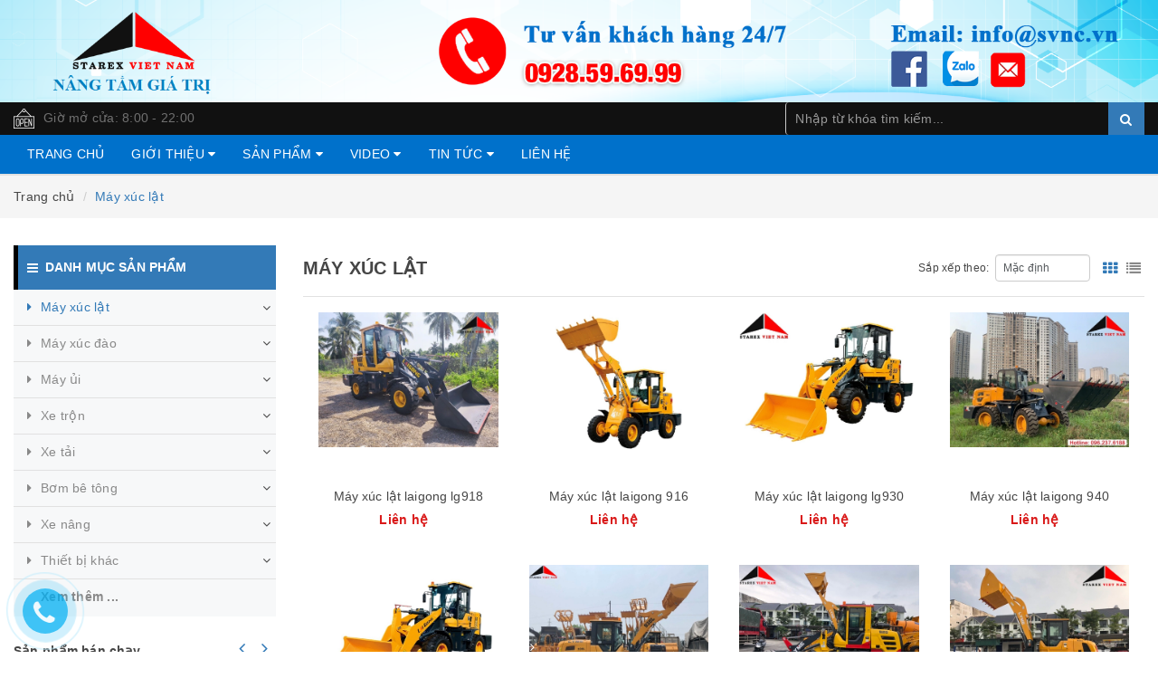

--- FILE ---
content_type: text/html; charset=utf-8
request_url: https://svnc.vn/may-xuc-lat
body_size: 21855
content:
<!DOCTYPE html>
<html lang="vi">
	<head>
		<meta http-equiv="content-type" content="text/html;charset=utf-8" />
		<meta name="viewport" content="width=device-width, minimum-scale=1.0, maximum-scale=1.0, user-scalable=no">		
		<title>
			Máy xúc lật | CÔNG TY TNHH STAREX VIỆT NAM
		</title>
		<!-- ================= Page description ================== -->
		<meta name="description" content="">
		<!-- ================= Meta ================== -->
		
		<meta name="keywords" content="Máy xúc lật, CÔNG TY TNHH STAREX VIỆT NAM, svnc.vn"/>
				
		<link rel="canonical" href="https://svnc.vn/may-xuc-lat"/>
		<meta name='revisit-after' content='1 days' />
		<meta name="robots" content="noodp,index,follow" />
		<!-- ================= Favicon ================== -->
		
		<link rel="icon" href="//bizweb.dktcdn.net/100/408/092/themes/793262/assets/favicon.png?1762689525125" type="image/x-icon" />
		
		<!-- ================= Google Fonts ================== -->
		
		
			

		<!-- Facebook Open Graph meta tags -->
		

	<meta property="og:type" content="website">
	<meta property="og:title" content="Máy xúc lật">
	<meta property="og:image" content="http://bizweb.dktcdn.net/100/408/092/themes/793262/assets/logo.png?1762689525125">
	<meta property="og:image:secure_url" content="https://bizweb.dktcdn.net/100/408/092/themes/793262/assets/logo.png?1762689525125">

<meta property="og:description" content="">
<meta property="og:url" content="https://svnc.vn/may-xuc-lat">
<meta property="og:site_name" content="CÔNG TY TNHH STAREX VIỆT NAM">		
		
<script type="application/ld+json">
        {
        "@context": "http://schema.org",
        "@type": "BreadcrumbList",
        "itemListElement": 
        [
            {
                "@type": "ListItem",
                "position": 1,
                "item": 
                {
                  "@id": "https://svnc.vn",
                  "name": "Trang chủ"
                }
            },
      
        
      
      {
                "@type": "ListItem",
                "position": 2,
                "item": 
                {
                  "@id": "https://svnc.vn/may-xuc-lat",
                  "name": "Máy xúc lật"
                }
            }
      
      
      
      
      
      
      
    
        ]
        }
</script>

		<!-- Plugin CSS -->			
		<link rel="stylesheet"
			  href="//maxcdn.bootstrapcdn.com/bootstrap/3.3.7/css/bootstrap.min.css"
			  integrity="sha384-BVYiiSIFeK1dGmJRAkycuHAHRg32OmUcww7on3RYdg4Va+PmSTsz/K68vbdEjh4u"
			  crossorigin="anonymous">
		<link rel="stylesheet" href="//maxcdn.bootstrapcdn.com/font-awesome/4.7.0/css/font-awesome.min.css">
		<link href="//bizweb.dktcdn.net/100/408/092/themes/793262/assets/owl.carousel.min.css?1762689525125" rel="stylesheet" type="text/css" media="all" />

		<!-- Build Main CSS -->								
		<link href="//bizweb.dktcdn.net/100/408/092/themes/793262/assets/base.scss.css?1762689525125" rel="stylesheet" type="text/css" media="all" />		
		<link href="//bizweb.dktcdn.net/100/408/092/themes/793262/assets/style.scss.css?1762689525125" rel="stylesheet" type="text/css" media="all" />		
		<link href="//bizweb.dktcdn.net/100/408/092/themes/793262/assets/update.scss.css?1762689525125" rel="stylesheet" type="text/css" media="all" />		
		<link href="//bizweb.dktcdn.net/100/408/092/themes/793262/assets/modules.scss.css?1762689525125" rel="stylesheet" type="text/css" media="all" />
		<link href="//bizweb.dktcdn.net/100/408/092/themes/793262/assets/responsive.scss.css?1762689525125" rel="stylesheet" type="text/css" media="all" />
		<link href="//bizweb.dktcdn.net/100/408/092/themes/793262/assets/update_stylesheet.scss.css?1762689525125" rel="stylesheet" type="text/css" media="all" />

		<!-- Header JS -->	
		<script src="//bizweb.dktcdn.net/100/408/092/themes/793262/assets/jquery-2.2.3.min.js?1762689525125" type="text/javascript"></script> 

		<!-- Bizweb javascript customer -->
		

		<!-- menu mobile -->
		<link href="//bizweb.dktcdn.net/100/408/092/themes/793262/assets/menu.scss.css?1762689525125" rel="stylesheet" type="text/css" media="all" />
		<script src="//bizweb.dktcdn.net/100/408/092/themes/793262/assets/menu.js?1762689525125" type="text/javascript"></script>

		<!-- Bizweb conter for header -->
		<script>
	var Bizweb = Bizweb || {};
	Bizweb.store = 'svnc.mysapo.net';
	Bizweb.id = 408092;
	Bizweb.theme = {"id":793262,"name":"raw camera","role":"main"};
	Bizweb.template = 'collection';
	if(!Bizweb.fbEventId)  Bizweb.fbEventId = 'xxxxxxxx-xxxx-4xxx-yxxx-xxxxxxxxxxxx'.replace(/[xy]/g, function (c) {
	var r = Math.random() * 16 | 0, v = c == 'x' ? r : (r & 0x3 | 0x8);
				return v.toString(16);
			});		
</script>
<script>
	(function () {
		function asyncLoad() {
			var urls = ["//bwstatistics.sapoapps.vn/genscript/script.js?store=svnc.mysapo.net","https://google-shopping-v2.sapoapps.vn/api/conversion-tracker/global-tag/1482?store=svnc.mysapo.net","https://google-shopping-v2.sapoapps.vn/api/conversion-tracker/event-tag/1482?store=svnc.mysapo.net"];
			for (var i = 0; i < urls.length; i++) {
				var s = document.createElement('script');
				s.type = 'text/javascript';
				s.async = true;
				s.src = urls[i];
				var x = document.getElementsByTagName('script')[0];
				x.parentNode.insertBefore(s, x);
			}
		};
		window.attachEvent ? window.attachEvent('onload', asyncLoad) : window.addEventListener('load', asyncLoad, false);
	})();
</script>


<script>
	window.BizwebAnalytics = window.BizwebAnalytics || {};
	window.BizwebAnalytics.meta = window.BizwebAnalytics.meta || {};
	window.BizwebAnalytics.meta.currency = 'VND';
	window.BizwebAnalytics.tracking_url = '/s';

	var meta = {};
	
	
	for (var attr in meta) {
	window.BizwebAnalytics.meta[attr] = meta[attr];
	}
</script>

	
		<script src="/dist/js/stats.min.js?v=96f2ff2"></script>
	












		<script>
			var ProductReviewsAppUtil=ProductReviewsAppUtil || {};
		</script>
	</head>
	<body>

		<!-- Main content -->
		<header class="header fw">
	<div class="topbar fw">
		
		<div class=container-fluid>
			<div class="row">
				<a href="/" title="CÔNG TY TNHH STAREX VIỆT NAM">
					<img src="//bizweb.dktcdn.net/100/408/092/themes/793262/assets/top_img.png?1762689525125" alt="CÔNG TY TNHH STAREX VIỆT NAM" width=100% />
				</a>
			</div>
		</div>
		
		<div class="container-fluid">
			<div class="row">
				
				<div class="hidden-xs col-sm-6 col-md-8 col-lg-8">
					<div class="custom_text">
						<img src="//bizweb.dktcdn.net/100/408/092/themes/793262/assets/icon_open.png?1762689525125" alt="Giờ mở cửa: 8:00 - 22:00">
						<span>Giờ mở cửa: 8:00 - 22:00</span>
					</div>
				</div>
				
				<div class="col-xs-12  col-sm-6 col-md-4 col-lg-4 ">
					<div class="top_search fw">
						<form action="/search" method="get">
							<input type="text" class="form-control" maxlength="70" name="query" id="search" placeholder="Nhập từ khóa tìm kiếm..." required>
							<button class="btn btn-default" type="submit">
								<i class="fa fa-search"></i>
							</button>
						</form>
					</div>
				</div>
			</div>
		</div>
	</div>

	<div class="main-header fw">
		<div class="container-fluid" style="width:100%">
			<div class="row" id="main-header-mobile">
				
				<div class="col-xs-12 col-sm-12 col-md-12 col-lg-12" id="header-info-mobile">
					<div class="header-info fw hidden-xs">

						
						<div class="row hidden-sm">
							<div class="col-md-12 col-lg-12">
								<div class="header-menu fw">
									<nav>
	<ul id="nav" class="nav">
		
		
		<li class="nav-item">
			<a class="nav-link" href="/" title="Trang chủ">
				Trang chủ
			</a>
		</li>
		
		
		
		<li class="nav-item">
			<a href="/gioi-thieu" class="nav-link" title="Giới thiệu">
				Giới thiệu <i class="fa fa-caret-down" data-toggle="dropdown"></i>
			</a>
			<ul class="dropdown-menu">
				
			</ul>
		</li>
		
		
		
		<li class="nav-item">
			<a href="/collections/all" class="nav-link" title="Sản phẩm">
				Sản phẩm <i class="fa fa-caret-down" data-toggle="dropdown"></i>
			</a>
			<ul class="dropdown-menu">
				
				
				<li class="dropdown-submenu nav-item-lv2">
					<a class="nav-link" href="/may-xuc-lat" title="Máy xúc lật">
						Máy xúc lật <i class="fa fa-caret-right"></i>
					</a>
					<ul class="dropdown-menu">
												
						<li class="nav-item-lv3">
							<a class="nav-link" href="/may-xuc-lat-mini" title="Máy xúc lật mini">
								Máy xúc lật mini
							</a>
						</li>						
												
						<li class="nav-item-lv3">
							<a class="nav-link" href="/may-xuc-lat-lon" title="Máy xúc lật lớn">
								Máy xúc lật lớn
							</a>
						</li>						
												
						<li class="nav-item-lv3">
							<a class="nav-link" href="/may-xuc-lat-chui-ham-mo" title="Máy xúc lật chui hầm mỏ">
								Máy xúc lật chui hầm mỏ
							</a>
						</li>						
												
						<li class="nav-item-lv3">
							<a class="nav-link" href="/may-gap-go" title="Máy gắp gỗ">
								Máy gắp gỗ
							</a>
						</li>						
												
						<li class="nav-item-lv3">
							<a class="nav-link" href="/may-xuc-lat-laigong-930-1" title="Máy xúc lật laigong 930">
								Máy xúc lật laigong 930
							</a>
						</li>						
												
						<li class="nav-item-lv3">
							<a class="nav-link" href="/may-xuc-lat-laigong938" title="Máy xúc lật LAIGONG938">
								Máy xúc lật LAIGONG938
							</a>
						</li>						
												
						<li class="nav-item-lv3">
							<a class="nav-link" href="/may-xuc-lat-laigong916" title="Máy xúc lật LAIGONG916">
								Máy xúc lật LAIGONG916
							</a>
						</li>						
												
						<li class="nav-item-lv3">
							<a class="nav-link" href="/may-xuc-lat-laigong918" title="Máy xúc lật LAIGONG918">
								Máy xúc lật LAIGONG918
							</a>
						</li>						
						
					</ul>                      
				</li>
				
				
				
				<li class="dropdown-submenu nav-item-lv2">
					<a class="nav-link" href="/may-xuc-dao" title="Máy xúc đào">
						Máy xúc đào <i class="fa fa-caret-right"></i>
					</a>
					<ul class="dropdown-menu">
												
						<li class="nav-item-lv3">
							<a class="nav-link" href="/may-xuc-dao-banh-lop" title="Máy xúc đào bánh lốp">
								Máy xúc đào bánh lốp
							</a>
						</li>						
												
						<li class="nav-item-lv3">
							<a class="nav-link" href="/may-xuc-dao-banh-xich" title="Máy xúc đào bánh xích">
								Máy xúc đào bánh xích
							</a>
						</li>						
												
						<li class="nav-item-lv3">
							<a class="nav-link" href="/may-xuc-dao-luong-dung" title="Máy xúc đào lưỡng dụng">
								Máy xúc đào lưỡng dụng
							</a>
						</li>						
												
						<li class="nav-item-lv3">
							<a class="nav-link" href="/may-gap-jinggong125s" title="Máy gắp JINGGONG125S">
								Máy gắp JINGGONG125S
							</a>
						</li>						
						
					</ul>                      
				</li>
				
				
				
				<li class="dropdown-submenu nav-item-lv2">
					<a class="nav-link" href="/may-ui" title="Máy ủi">
						Máy ủi <i class="fa fa-caret-right"></i>
					</a>
					<ul class="dropdown-menu">
						
					</ul>                      
				</li>
				
				
				
				<li class="dropdown-submenu nav-item-lv2">
					<a class="nav-link" href="/xe-tron" title="Xe trộn">
						Xe trộn <i class="fa fa-caret-right"></i>
					</a>
					<ul class="dropdown-menu">
												
						<li class="nav-item-lv3">
							<a class="nav-link" href="/xe-tron-tu-nap-lieu" title="Xe trộn tự nạp liệu">
								Xe trộn tự nạp liệu
							</a>
						</li>						
												
						<li class="nav-item-lv3">
							<a class="nav-link" href="/xe-tron-tu-hanh" title="Xe trộn tự hành">
								Xe trộn tự hành
							</a>
						</li>						
												
						<li class="nav-item-lv3">
							<a class="nav-link" href="/xe-tron-be-tong-tu-nap-lieu-4m3-h25" title="Xe trộn bê tông tự nạp liệu 4m3 H25">
								Xe trộn bê tông tự nạp liệu 4m3 H25
							</a>
						</li>						
						
					</ul>                      
				</li>
				
				
				
				<li class="dropdown-submenu nav-item-lv2">
					<a class="nav-link" href="/xe-tai" title="Xe tải">
						Xe tải <i class="fa fa-caret-right"></i>
					</a>
					<ul class="dropdown-menu">
												
						<li class="nav-item-lv3">
							<a class="nav-link" href="/xe-tai-tu-do" title="Xe tải tự đổ">
								Xe tải tự đổ
							</a>
						</li>						
												
						<li class="nav-item-lv3">
							<a class="nav-link" href="/xe-tai-chui-ham-lo" title="Xe tải chui hầm mỏ">
								Xe tải chui hầm mỏ
							</a>
						</li>						
						
					</ul>                      
				</li>
				
				
				
				<li class="dropdown-submenu nav-item-lv2">
					<a class="nav-link" href="/bom-be-tong" title="Bơm bê tông">
						Bơm bê tông <i class="fa fa-caret-right"></i>
					</a>
					<ul class="dropdown-menu">
												
						<li class="nav-item-lv3">
							<a class="nav-link" href="/bom-tinh" title="Bơm tĩnh">
								Bơm tĩnh
							</a>
						</li>						
												
						<li class="nav-item-lv3">
							<a class="nav-link" href="/bom-can" title="Bơm cần">
								Bơm cần
							</a>
						</li>						
						
					</ul>                      
				</li>
				
				
				
				<li class="dropdown-submenu nav-item-lv2">
					<a class="nav-link" href="/xe-nang" title="Xe nâng">
						Xe nâng <i class="fa fa-caret-right"></i>
					</a>
					<ul class="dropdown-menu">
												
						<li class="nav-item-lv3">
							<a class="nav-link" href="/xe-nang-dau" title="Xe nâng dầu">
								Xe nâng dầu
							</a>
						</li>						
												
						<li class="nav-item-lv3">
							<a class="nav-link" href="/xe-nang-dien" title="Xe nâng điện">
								Xe nâng điện
							</a>
						</li>						
						
					</ul>                      
				</li>
				
				
				
				<li class="dropdown-submenu nav-item-lv2">
					<a class="nav-link" href="/thiet-bi-khac" title="Thiết bị khác">
						Thiết bị khác <i class="fa fa-caret-right"></i>
					</a>
					<ul class="dropdown-menu">
												
						<li class="nav-item-lv3">
							<a class="nav-link" href="/xe-lu" title="Xe lu">
								Xe lu
							</a>
						</li>						
												
						<li class="nav-item-lv3">
							<a class="nav-link" href="/may-thu-hoach-mia" title="Máy thu hoạch mía">
								Máy thu hoạch mía
							</a>
						</li>						
						
					</ul>                      
				</li>
				
				
				
				<li class="dropdown-submenu nav-item-lv2">
					<a class="nav-link" href="/phu-tung" title="Phụ tùng">
						Phụ tùng <i class="fa fa-caret-right"></i>
					</a>
					<ul class="dropdown-menu">
												
						<li class="nav-item-lv3">
							<a class="nav-link" href="/dong-co" title="Động cơ">
								Động cơ
							</a>
						</li>						
												
						<li class="nav-item-lv3">
							<a class="nav-link" href="/hop-so" title="Hộp số">
								Hộp số
							</a>
						</li>						
												
						<li class="nav-item-lv3">
							<a class="nav-link" href="/cau" title="Cầu">
								Cầu
							</a>
						</li>						
												
						<li class="nav-item-lv3">
							<a class="nav-link" href="/thuy-luc" title="Thủy lực">
								Thủy lực
							</a>
						</li>						
												
						<li class="nav-item-lv3">
							<a class="nav-link" href="/xich-boc-lop" title="Xích bọc lốp">
								Xích bọc lốp
							</a>
						</li>						
												
						<li class="nav-item-lv3">
							<a class="nav-link" href="/kep-go" title="Kẹp gỗ">
								Kẹp gỗ
							</a>
						</li>						
						
					</ul>                      
				</li>
				
				
			</ul>
		</li>
		
		
		
		<li class="nav-item">
			<a href="/video" class="nav-link" title="Video">
				Video <i class="fa fa-caret-down" data-toggle="dropdown"></i>
			</a>
			<ul class="dropdown-menu">
				
				
				<li class="nav-item-lv2">
					<a class="nav-link" href="/xe-tron-be-tong-tu-nap-lieu-4m3-h25" title="Xe trộn bê tông tự nạp liệu 4m3 H25">
						Xe trộn bê tông tự nạp liệu 4m3 H25
					</a>
				</li>
				
				
			</ul>
		</li>
		
		
		
		<li class="nav-item">
			<a href="/tin-tuc" class="nav-link" title="Tin tức">
				Tin tức <i class="fa fa-caret-down" data-toggle="dropdown"></i>
			</a>
			<ul class="dropdown-menu">
				
				
				<li class="nav-item-lv2">
					<a class="nav-link" href="/xe-tron-be-tong-tu-nap-lieu-4m3-h25" title="Xe trộn bê tông tự nạp liệu 4m3 H25">
						Xe trộn bê tông tự nạp liệu 4m3 H25
					</a>
				</li>
				
				
				
				<li class="nav-item-lv2">
					<a class="nav-link" href="/xuc-lat-laigong940" title="Xúc lật LaiGong940">
						Xúc lật LaiGong940
					</a>
				</li>
				
				
				
				<li class="nav-item-lv2">
					<a class="nav-link" href="/may-xuc-lat-2-2m3-lovol-fl938h-1" title="Máy xúc lật 2.2m3 LOVOL FL938H">
						Máy xúc lật 2.2m3 LOVOL FL938H
					</a>
				</li>
				
				
				
				<li class="nav-item-lv2">
					<a class="nav-link" href="/may-xuc-lat-gap-go-1-5m3-lg939l-1" title="Máy xúc lật gắp gỗ 1,5m3 lg939l">
						Máy xúc lật gắp gỗ 1,5m3 lg939l
					</a>
				</li>
				
				
				
				<li class="nav-item-lv2">
					<a class="nav-link" href="/may-xuc-dao-cu-xiniu-90y" title="MÁY XÚC ĐÀO CŨ XINIU 90Y">
						MÁY XÚC ĐÀO CŨ XINIU 90Y
					</a>
				</li>
				
				
			</ul>
		</li>
		
		
		
		<li class="nav-item">
			<a class="nav-link" href="/lien-he" title="Liên hệ">
				Liên hệ
			</a>
		</li>
		
		
	</ul>
</nav>
								</div>
							</div>
						</div>
					</div>
				</div>
			</div>
		</div>
	</div>
</header>
<div class="header-mobile">
	<div class="hidden-md hidden-lg">
		<div class="row">
			<div class="col-xs-12 col-sm-12">
				<div class="sidebar-menu sidebar_menu site-nav-mobile">
	<div class="sidebar-menu-title module-header">
		<div class="module-title">
			<i class="fa fa-bars"></i>
		</div>
		<a class="mobile-cart" href="/cart">
			<i class="fa fa-shopping-cart"></i>
			<span class="cart-count-mobile">0</span>
		</a>
	</div>
	<div class="sidebar-menu-content">
		<div class="sidebar-linklists mobile-menu-linklists">
			<ul>
				
				
				<li class="sidebar-menu-list menu-item ">
					<a class="ajaxLayer" href="/" title="Trang chủ">
						<span>Trang chủ</span>
					</a>
					
				</li>
				
				<li class="sidebar-menu-list menu-item ">
					<a class="ajaxLayer" href="/gioi-thieu" title="Giới thiệu">
						<span>Giới thiệu</span>
					</a>
					
					<ul style="display: none" class="lv2">
						
					</ul>
					
				</li>
				
				<li class="sidebar-menu-list menu-item ">
					<a class="ajaxLayer" href="/collections/all" title="Sản phẩm">
						<span>Sản phẩm</span>
					</a>
					
					<ul style="display: none" class="lv2">
						
						<li>
							<a class="ajaxLayer a_lv2" href="/may-xuc-lat" title="Máy xúc lật">
								<span>Máy xúc lật</span>
							</a>
							
							<ul style="display: none;" class="lv3">
								
								<li>
									<a class="ajaxLayer a_lv3" href="/may-xuc-lat-mini" title="Máy xúc lật mini">
										<span>Máy xúc lật mini</span>
									</a>
								</li>
								
								<li>
									<a class="ajaxLayer a_lv3" href="/may-xuc-lat-lon" title="Máy xúc lật lớn">
										<span>Máy xúc lật lớn</span>
									</a>
								</li>
								
								<li>
									<a class="ajaxLayer a_lv3" href="/may-xuc-lat-chui-ham-mo" title="Máy xúc lật chui hầm mỏ">
										<span>Máy xúc lật chui hầm mỏ</span>
									</a>
								</li>
								
								<li>
									<a class="ajaxLayer a_lv3" href="/may-gap-go" title="Máy gắp gỗ">
										<span>Máy gắp gỗ</span>
									</a>
								</li>
								
								<li>
									<a class="ajaxLayer a_lv3" href="/may-xuc-lat-laigong-930-1" title="Máy xúc lật laigong 930">
										<span>Máy xúc lật laigong 930</span>
									</a>
								</li>
								
								<li>
									<a class="ajaxLayer a_lv3" href="/may-xuc-lat-laigong938" title="Máy xúc lật LAIGONG938">
										<span>Máy xúc lật LAIGONG938</span>
									</a>
								</li>
								
								<li>
									<a class="ajaxLayer a_lv3" href="/may-xuc-lat-laigong916" title="Máy xúc lật LAIGONG916">
										<span>Máy xúc lật LAIGONG916</span>
									</a>
								</li>
								
								<li>
									<a class="ajaxLayer a_lv3" href="/may-xuc-lat-laigong918" title="Máy xúc lật LAIGONG918">
										<span>Máy xúc lật LAIGONG918</span>
									</a>
								</li>
								
							</ul>
							
						</li>
						
						<li>
							<a class="ajaxLayer a_lv2" href="/may-xuc-dao" title="Máy xúc đào">
								<span>Máy xúc đào</span>
							</a>
							
							<ul style="display: none;" class="lv3">
								
								<li>
									<a class="ajaxLayer a_lv3" href="/may-xuc-dao-banh-lop" title="Máy xúc đào bánh lốp">
										<span>Máy xúc đào bánh lốp</span>
									</a>
								</li>
								
								<li>
									<a class="ajaxLayer a_lv3" href="/may-xuc-dao-banh-xich" title="Máy xúc đào bánh xích">
										<span>Máy xúc đào bánh xích</span>
									</a>
								</li>
								
								<li>
									<a class="ajaxLayer a_lv3" href="/may-xuc-dao-luong-dung" title="Máy xúc đào lưỡng dụng">
										<span>Máy xúc đào lưỡng dụng</span>
									</a>
								</li>
								
								<li>
									<a class="ajaxLayer a_lv3" href="/may-gap-jinggong125s" title="Máy gắp JINGGONG125S">
										<span>Máy gắp JINGGONG125S</span>
									</a>
								</li>
								
							</ul>
							
						</li>
						
						<li>
							<a class="ajaxLayer a_lv2" href="/may-ui" title="Máy ủi">
								<span>Máy ủi</span>
							</a>
							
							<ul style="display: none;" class="lv3">
								
							</ul>
							
						</li>
						
						<li>
							<a class="ajaxLayer a_lv2" href="/xe-tron" title="Xe trộn">
								<span>Xe trộn</span>
							</a>
							
							<ul style="display: none;" class="lv3">
								
								<li>
									<a class="ajaxLayer a_lv3" href="/xe-tron-tu-nap-lieu" title="Xe trộn tự nạp liệu">
										<span>Xe trộn tự nạp liệu</span>
									</a>
								</li>
								
								<li>
									<a class="ajaxLayer a_lv3" href="/xe-tron-tu-hanh" title="Xe trộn tự hành">
										<span>Xe trộn tự hành</span>
									</a>
								</li>
								
								<li>
									<a class="ajaxLayer a_lv3" href="/xe-tron-be-tong-tu-nap-lieu-4m3-h25" title="Xe trộn bê tông tự nạp liệu 4m3 H25">
										<span>Xe trộn bê tông tự nạp liệu 4m3 H25</span>
									</a>
								</li>
								
							</ul>
							
						</li>
						
						<li>
							<a class="ajaxLayer a_lv2" href="/xe-tai" title="Xe tải">
								<span>Xe tải</span>
							</a>
							
							<ul style="display: none;" class="lv3">
								
								<li>
									<a class="ajaxLayer a_lv3" href="/xe-tai-tu-do" title="Xe tải tự đổ">
										<span>Xe tải tự đổ</span>
									</a>
								</li>
								
								<li>
									<a class="ajaxLayer a_lv3" href="/xe-tai-chui-ham-lo" title="Xe tải chui hầm mỏ">
										<span>Xe tải chui hầm mỏ</span>
									</a>
								</li>
								
							</ul>
							
						</li>
						
						<li>
							<a class="ajaxLayer a_lv2" href="/bom-be-tong" title="Bơm bê tông">
								<span>Bơm bê tông</span>
							</a>
							
							<ul style="display: none;" class="lv3">
								
								<li>
									<a class="ajaxLayer a_lv3" href="/bom-tinh" title="Bơm tĩnh">
										<span>Bơm tĩnh</span>
									</a>
								</li>
								
								<li>
									<a class="ajaxLayer a_lv3" href="/bom-can" title="Bơm cần">
										<span>Bơm cần</span>
									</a>
								</li>
								
							</ul>
							
						</li>
						
						<li>
							<a class="ajaxLayer a_lv2" href="/xe-nang" title="Xe nâng">
								<span>Xe nâng</span>
							</a>
							
							<ul style="display: none;" class="lv3">
								
								<li>
									<a class="ajaxLayer a_lv3" href="/xe-nang-dau" title="Xe nâng dầu">
										<span>Xe nâng dầu</span>
									</a>
								</li>
								
								<li>
									<a class="ajaxLayer a_lv3" href="/xe-nang-dien" title="Xe nâng điện">
										<span>Xe nâng điện</span>
									</a>
								</li>
								
							</ul>
							
						</li>
						
						<li>
							<a class="ajaxLayer a_lv2" href="/thiet-bi-khac" title="Thiết bị khác">
								<span>Thiết bị khác</span>
							</a>
							
							<ul style="display: none;" class="lv3">
								
								<li>
									<a class="ajaxLayer a_lv3" href="/xe-lu" title="Xe lu">
										<span>Xe lu</span>
									</a>
								</li>
								
								<li>
									<a class="ajaxLayer a_lv3" href="/may-thu-hoach-mia" title="Máy thu hoạch mía">
										<span>Máy thu hoạch mía</span>
									</a>
								</li>
								
							</ul>
							
						</li>
						
						<li>
							<a class="ajaxLayer a_lv2" href="/phu-tung" title="Phụ tùng">
								<span>Phụ tùng</span>
							</a>
							
							<ul style="display: none;" class="lv3">
								
								<li>
									<a class="ajaxLayer a_lv3" href="/dong-co" title="Động cơ">
										<span>Động cơ</span>
									</a>
								</li>
								
								<li>
									<a class="ajaxLayer a_lv3" href="/hop-so" title="Hộp số">
										<span>Hộp số</span>
									</a>
								</li>
								
								<li>
									<a class="ajaxLayer a_lv3" href="/cau" title="Cầu">
										<span>Cầu</span>
									</a>
								</li>
								
								<li>
									<a class="ajaxLayer a_lv3" href="/thuy-luc" title="Thủy lực">
										<span>Thủy lực</span>
									</a>
								</li>
								
								<li>
									<a class="ajaxLayer a_lv3" href="/xich-boc-lop" title="Xích bọc lốp">
										<span>Xích bọc lốp</span>
									</a>
								</li>
								
								<li>
									<a class="ajaxLayer a_lv3" href="/kep-go" title="Kẹp gỗ">
										<span>Kẹp gỗ</span>
									</a>
								</li>
								
							</ul>
							
						</li>
						
					</ul>
					
				</li>
				
				<li class="sidebar-menu-list menu-item ">
					<a class="ajaxLayer" href="/video" title="Video">
						<span>Video</span>
					</a>
					
					<ul style="display: none" class="lv2">
						
						<li>
							<a class="ajaxLayer a_lv2" href="/xe-tron-be-tong-tu-nap-lieu-4m3-h25" title="Xe trộn bê tông tự nạp liệu 4m3 H25">
								<span>Xe trộn bê tông tự nạp liệu 4m3 H25</span>
							</a>
							
						</li>
						
					</ul>
					
				</li>
				
				<li class="sidebar-menu-list menu-item ">
					<a class="ajaxLayer" href="/tin-tuc" title="Tin tức">
						<span>Tin tức</span>
					</a>
					
					<ul style="display: none" class="lv2">
						
						<li>
							<a class="ajaxLayer a_lv2" href="/xe-tron-be-tong-tu-nap-lieu-4m3-h25" title="Xe trộn bê tông tự nạp liệu 4m3 H25">
								<span>Xe trộn bê tông tự nạp liệu 4m3 H25</span>
							</a>
							
						</li>
						
						<li>
							<a class="ajaxLayer a_lv2" href="/xuc-lat-laigong940" title="Xúc lật LaiGong940">
								<span>Xúc lật LaiGong940</span>
							</a>
							
						</li>
						
						<li>
							<a class="ajaxLayer a_lv2" href="/may-xuc-lat-2-2m3-lovol-fl938h-1" title="Máy xúc lật 2.2m3 LOVOL FL938H">
								<span>Máy xúc lật 2.2m3 LOVOL FL938H</span>
							</a>
							
						</li>
						
						<li>
							<a class="ajaxLayer a_lv2" href="/may-xuc-lat-gap-go-1-5m3-lg939l-1" title="Máy xúc lật gắp gỗ 1,5m3 lg939l">
								<span>Máy xúc lật gắp gỗ 1,5m3 lg939l</span>
							</a>
							
						</li>
						
						<li>
							<a class="ajaxLayer a_lv2" href="/may-xuc-dao-cu-xiniu-90y" title="MÁY XÚC ĐÀO CŨ XINIU 90Y">
								<span>MÁY XÚC ĐÀO CŨ XINIU 90Y</span>
							</a>
							
						</li>
						
					</ul>
					
				</li>
				
				<li class="sidebar-menu-list menu-item ">
					<a class="ajaxLayer" href="/lien-he" title="Liên hệ">
						<span>Liên hệ</span>
					</a>
					
				</li>
				
				
				<li class="sidebar-menu-list menu-item">
					<a href="/account/login" class="btn-transition login_btn" title="Đăng nhập">
						<i class="fa fa-sign-in"></i> Đăng nhập
					</a>
				</li>
				<li class="sidebar-menu-list menu-item">
					<a href="/account/register" class="btn-transition register_btn" title="Đăng ký">
						<i class="fa fa-user-plus"></i> Đăng ký
					</a>
				</li>
				
			</ul>
		</div>
	</div>
</div>
			</div>
		</div>
	</div>
</div>

<div class="modal fade login_register" id="login_register" tabindex="-1" role="dialog" aria-hidden="true">
     <div class="modal-dialog wrap-modal-login" role="document">
          <div class="text-xs-center" id="login_popup">
               <div id="login">
                    <h4 class="title-modal">Đăng nhập</h4>
                    <div class="fw red">Bạn chưa có tài khoản ? <a href="#" class="register_btn" title="Đăng ký">Đăng ký ngay</a></div>
                    <div class="row">
                         <div class="col-xs-12 col-sm-12 col-md-12 col-lg-12 col-hg-12">
                              <form method="post" action="/account/login" id="customer_login" accept-charset="UTF-8"><input name="FormType" type="hidden" value="customer_login"/><input name="utf8" type="hidden" value="true"/>
                              
                              <div class="fw clearfix">
                                   <fieldset class="form-group">
                                        <label>Email *</label>
                                        <input type="email" class="form-control form-control-lg" value="" name="email" id="customer_email" pattern="[a-z0-9._%+-]+@[a-z0-9.-]+\.[a-z]{2,4}$" placeholder="Nhập Email" required>
                                   </fieldset>
                                   <fieldset class="form-group">
                                        <label>Mật khẩu *</label>
                                        <input type="password" class="form-control form-control-lg" value="" name="password" id="customer_password" placeholder="Nhập mật khẩu" required>
                                   </fieldset>
                                   <p>Quên mật khẩu ? Nhấn vào <a href="#" class="btn-link-style btn-link-style-active" onclick="showRecoverPasswordForm();return false;">đây</a></p>
                                   <fieldset class="form-group">
                                        <button class="btn btn_account col-xs-12" type="submit" value="">Đăng nhập</button>
                                        <button type="button" class="btn btn_account col-xs-12" data-dismiss="modal">Hủy</button>
                                   </fieldset>
                              </div>
                              </form>
                         </div>
                    </div>
               </div>
          </div>
          <div id="recover-password" style="display:none;" class="form-signup">
               <h4 class="title-modal">Lấy lại mật khẩu</h4>
               <p>Chúng tôi sẽ gửi thông tin lấy lại mật khẩu vào email đăng ký tài khoản của bạn</p>
               <form method="post" action="/account/recover" id="recover_customer_password" accept-charset="UTF-8"><input name="FormType" type="hidden" value="recover_customer_password"/><input name="utf8" type="hidden" value="true"/>
               <div class="form-signup">
                    
               </div>
               <div class="form-signup clearfix">
                    <fieldset class="form-group">
                         <input type="email" class="form-control form-control-lg" value="" name="Email" id="recover-email" placeholder="Email" required>
                    </fieldset>
               </div>
               <div class="action_bottom">
                    <button class="btn" type="submit" value="Gửi">Gửi</button>
                    <span>hoặc</span>
                    <button class="btn" onclick="hideRecoverPasswordForm();return false;">Hủy</button>
               </div>
               </form>
          </div>
          <script>
               function showRecoverPasswordForm() {
                    document.getElementById('recover-password').style.display = 'block';
                    document.getElementById('login').style.display = 'none';
               }

               function hideRecoverPasswordForm() {
                    document.getElementById('recover-password').style.display = 'none';
                    document.getElementById('login').style.display = 'block';
               }
               if (window.location.hash == '#recover') {
                    showRecoverPasswordForm()
               }
          </script>
          <div class="text-xs-center" id="register_popup">
               <div id="register">
                    <h4 class="title-modal">Đăng ký tài khoản</h4>
                    <div class="row">
                         <div class="col-xs-12 col-sm-12 col-md-12 col-lg-12 col-hg-12">
                              <form method="post" action="/account/register" id="customer_register" accept-charset="UTF-8"><input name="FormType" type="hidden" value="customer_register"/><input name="utf8" type="hidden" value="true"/><input type="hidden" id="Token-fcca7fc0140148e284f6f7e622f1694f" name="Token" /><script src="https://www.google.com/recaptcha/api.js?render=6Ldtu4IUAAAAAMQzG1gCw3wFlx_GytlZyLrXcsuK"></script><script>grecaptcha.ready(function() {grecaptcha.execute("6Ldtu4IUAAAAAMQzG1gCw3wFlx_GytlZyLrXcsuK", {action: "customer_register"}).then(function(token) {document.getElementById("Token-fcca7fc0140148e284f6f7e622f1694f").value = token});});</script> 
                              <div class="fw clearfix">
                                   <fieldset class="form-group">
                                        <label>Tên *</label>
                                        <input type="text" class="form-control form-control-lg" value="" name="firstName" id="firstName" placeholder="Họ và tên" required>
                                   </fieldset>
                                   <fieldset class="form-group">
                                        <label>Email *</label>
                                        <input type="email" class="form-control form-control-lg" value="" name="email" id="email" pattern="[a-z0-9._%+-]+@[a-z0-9.-]+\.[a-z]{2,4}$" placeholder="Email" required>
                                   </fieldset>
								   <fieldset class="form-group">
                                        <label>Số điện thoại *</label>
                                        <input type="text" class="form-control form-control-lg" value="" name="phone" id="phone" pattern="\d+" placeholder="Số điện thoại" required>
                                   </fieldset>
                                   <fieldset class="form-group">
                                        <label>Mật khẩu *</label>
                                        <input type="password" class="form-control form-control-lg" value="" name="password" id="password" placeholder="Mật khẩu" required>
                                   </fieldset>
                                   <fieldset class="form-group">
                                        <button class="btn btn_account col-xs-12" onClick="return fsubmit();">Đăng ký</button>
                                   </fieldset>
                              </div>
                              </form> 
                              <div class="other_ways">
                                   Bạn đã có tài khoản, hãy <a href="#" class="login_btn" title="Đăng nhập">đăng nhập</a>
                              </div>
                         </div>
                    </div>
               </div>
          </div>
     </div>
</div>

<script>
     var firstNamePopUp = document.getElementById('firstName');

     function fsubmit() {
          if (firstNamePopUp.value.length > 50) {
               alert('Tên quá dài. Vui lòng đặt tên ngắn hơn 50 ký tự');
               firstNamePopUp.focus();
               firstNamePopUp.select();
               return false;
          }
     }

     function ftest() {
          if ($('#login_popup').css('display') == 'block') {
               register_click();
          } else if ($('#register_popup').css('display') == 'block') {
               login_click();
          }
     }

     function login_click() {
          $("#login_popup").show();
          $("#recover-password").hide();
          $("#login").show();
          $("#register_popup").hide();
          $('.other_action a').addClass('register_btn').removeClass('login_btn').attr('title', 'Đăng ký').text('Đăng ký').val('Đăng ký');
     }

     function register_click() {
          $("#register_popup").show();
          $("#login_popup").hide();
          $('.other_action a').addClass('login_btn').removeClass('register_btn').attr('title', 'Đăng nhập').text('Đăng nhập').val('Đăng nhập');
     }

     $('.login_btn').on('click', function() {
          login_click();
     });

     $(".register_btn").on('click', function() {
          register_click();
     });
</script>
		
		<section class="bread-crumb">
	<span class="crumb-border"></span>
	<div class="container-fluid">
		<div class="row">
			<div class="col-xs-12">
				<ul class="breadcrumb list-unstyled">					
					<li class="home">
						<a  href="/" ><span >Trang chủ</span></a>						
					</li>
					
					
					<li><strong ><span> Máy xúc lật</span></strong></li>
						
						
				</ul>
			</div>
		</div>
	</div>
</section>
		
		<section class="collection-template">
	
	
	
	<div class="container-fluid">
		<div class="row">
			<section class="main_container col-xs-12 col-sm-12  col-md-9 col-lg-9 col-hg-10 col-md-push-3 col-lg-push-3 col-hg-push-2">
				<div class="main-content collection">
					<div class="collection_header module-header">
						<h1 class="title-head module-title heading-title">
							Máy xúc lật
						</h1>
						<div class="sortPagiBar">
	<form class="form-inline form-viewpro order_bar">
		<div class="form-group">
		<span>Sắp xếp theo: </span>
			<select class="form-control sort-by-script">
				<option value="default">Mặc định</option>
				<option value="price-asc">Giá tăng dần</option>
				<option value="price-desc">Giá giảm dần</option>
				<option value="alpha-asc">Từ A-Z</option>
				<option value="alpha-desc">Từ Z-A</option>
				<option value="created-asc">Cũ đến mới</option>
				<option value="created-desc">Mới đến cũ</option>
			</select>
		</div>
	</form>

	<div class="view-mode">
		<a href="?view=grid" class="active" title="Xem dạng lưới">
			<span class="button-view-mode view-mode-grid">
				<i class="fa fa-th" aria-hidden="true"></i>					
			</span>
		</a>
		<a href="?view=list"  title="Xem dạng danh sách">
			<span class="button-view-mode view-mode-list">
				<i class="fa fa-list" aria-hidden="true"></i>
			</span>
		</a>
	</div>
</div>

<script>
	$(document).ready(function() {
		Bizweb.queryParams = {};
		if (location.search.length) {
			for (var aKeyValue, i = 0, aCouples = location.search.substr(1).split('&'); i < aCouples.length; i++) {
				aKeyValue = aCouples[i].split('=');
				if (aKeyValue.length > 1) {
					Bizweb.queryParams[decodeURIComponent(aKeyValue[0])] = decodeURIComponent(aKeyValue[1]);
				}
			}
		}
		$('.sort-by-script')
		.val('default')
		.bind('change', function() {
			Bizweb.queryParams.sortby = jQuery(this).val();
			location.search = jQuery.param(Bizweb.queryParams).replace(/\+/g, '%20');
		});
	});
</script>
					</div>
					<div class="category-products products module-content">
						
							
						<section class="products-view products-view-grid">
	<div class="products">
		
		


	
	
	
 
    




		
		<div class="col-xs-6 col-sm-4 col-md-4 col-lg-3 item" >
			


	
	
	
 
    












<div class="product-box product-grid-item">
	<div class="product-thumbnail">
		
		<a href="/may-xuc-lat-laigong-918" title="Máy xúc lật LAIGONG LG918">
			<picture class="dp-flex">
				
				<source media="(min-width: 1200px)" srcset="//bizweb.dktcdn.net/thumb/large/100/408/092/products/may-xuc-lat-laigong-lg918-4.jpg?v=1764408858183" />
				<source media="(min-width: 992px) and (max-width: 1199px)" srcset="//bizweb.dktcdn.net/thumb/large/100/408/092/products/may-xuc-lat-laigong-lg918-4.jpg?v=1764408858183" />
				<source media="(min-width: 768px) and (max-width: 991px)" srcset="//bizweb.dktcdn.net/thumb/medium/100/408/092/products/may-xuc-lat-laigong-lg918-4.jpg?v=1764408858183" />
				<source media="(min-width: 543px) and (max-width: 767px)" srcset="//bizweb.dktcdn.net/thumb/medium/100/408/092/products/may-xuc-lat-laigong-lg918-4.jpg?v=1764408858183" />
				<source media="(min-width: 320px) and (max-width: 542px)" srcset="//bizweb.dktcdn.net/thumb/medium/100/408/092/products/may-xuc-lat-laigong-lg918-4.jpg?v=1764408858183" />
				<source media="(max-width: 319px)" srcset="//bizweb.dktcdn.net/thumb/medium/100/408/092/products/may-xuc-lat-laigong-lg918-4.jpg?v=1764408858183" />
				<img class="img-responsive" src="https://bizweb.dktcdn.net/100/408/092/products/may-xuc-lat-laigong-lg918-4.jpg?v=1764408858183" alt="Máy xúc lật LAIGONG LG918"/>
				
			</picture>
		</a>
		

<div class="product-action-btn product-action">
	<form action="/cart/add" method="post" class="variants form-nut-grid" data-id="product-actions-62312746" enctype="multipart/form-data">
		<input class="hidden" type="hidden" name="variantId" value="174712928" />
		
			
				
			
		

		
		<a href="/may-xuc-lat-laigong-918" data-handle="may-xuc-lat-laigong-918" class="btn btn-white btn_view quick-view" title="Xem nhanh sản phẩm">
			<span>Xem nhanh</span>
		</a>
		
	</form>
</div>
	</div>
	<div class="product-info">
		<h3 class="product-name text2line">
			<a href="/may-xuc-lat-laigong-918" title="Máy xúc lật LAIGONG LG918">
				Máy xúc lật laigong lg918
			</a>
		</h3>
		









<div class="price-box price-loop-style">
	
		
			
				<span class="special-price">
					<span class="price">Liên hệ</span>
				</span>
				<span class="old-price">
					<span class="price"></span>
				</span>
			
		
	
</div>
	</div>
</div>
		</div>		
		
		


	
	
	
 
    




		
		<div class="col-xs-6 col-sm-4 col-md-4 col-lg-3 item" >
			


	
	
	
 
    












<div class="product-box product-grid-item">
	<div class="product-thumbnail">
		
		<a href="/may-xuc-lat-laigong-916" title="Máy xúc lật LAIGONG 916">
			<picture class="dp-flex">
				
				<source media="(min-width: 1200px)" srcset="//bizweb.dktcdn.net/thumb/large/100/408/092/products/1726973983570724.jpg?v=1762526083730" />
				<source media="(min-width: 992px) and (max-width: 1199px)" srcset="//bizweb.dktcdn.net/thumb/large/100/408/092/products/1726973983570724.jpg?v=1762526083730" />
				<source media="(min-width: 768px) and (max-width: 991px)" srcset="//bizweb.dktcdn.net/thumb/medium/100/408/092/products/1726973983570724.jpg?v=1762526083730" />
				<source media="(min-width: 543px) and (max-width: 767px)" srcset="//bizweb.dktcdn.net/thumb/medium/100/408/092/products/1726973983570724.jpg?v=1762526083730" />
				<source media="(min-width: 320px) and (max-width: 542px)" srcset="//bizweb.dktcdn.net/thumb/medium/100/408/092/products/1726973983570724.jpg?v=1762526083730" />
				<source media="(max-width: 319px)" srcset="//bizweb.dktcdn.net/thumb/medium/100/408/092/products/1726973983570724.jpg?v=1762526083730" />
				<img class="img-responsive" src="https://bizweb.dktcdn.net/100/408/092/products/1726973983570724.jpg?v=1762526083730" alt="Máy xúc lật LAIGONG 916"/>
				
			</picture>
		</a>
		

<div class="product-action-btn product-action">
	<form action="/cart/add" method="post" class="variants form-nut-grid" data-id="product-actions-62312712" enctype="multipart/form-data">
		<input class="hidden" type="hidden" name="variantId" value="174712861" />
		
			
				
			
		

		
		<a href="/may-xuc-lat-laigong-916" data-handle="may-xuc-lat-laigong-916" class="btn btn-white btn_view quick-view" title="Xem nhanh sản phẩm">
			<span>Xem nhanh</span>
		</a>
		
	</form>
</div>
	</div>
	<div class="product-info">
		<h3 class="product-name text2line">
			<a href="/may-xuc-lat-laigong-916" title="Máy xúc lật LAIGONG 916">
				Máy xúc lật laigong 916
			</a>
		</h3>
		









<div class="price-box price-loop-style">
	
		
			
				<span class="special-price">
					<span class="price">Liên hệ</span>
				</span>
				<span class="old-price">
					<span class="price"></span>
				</span>
			
		
	
</div>
	</div>
</div>
		</div>		
		
		


	
	
	
 
    




		
		<div class="col-xs-6 col-sm-4 col-md-4 col-lg-3 item" >
			


	
	
	
 
    












<div class="product-box product-grid-item">
	<div class="product-thumbnail">
		
		<a href="/may-xuc-lat-laigong-lg930" title="Máy xúc lật LAIGONG LG930">
			<picture class="dp-flex">
				
				<source media="(min-width: 1200px)" srcset="//bizweb.dktcdn.net/thumb/large/100/408/092/products/may-xuc-lat.jpg?v=1762525936293" />
				<source media="(min-width: 992px) and (max-width: 1199px)" srcset="//bizweb.dktcdn.net/thumb/large/100/408/092/products/may-xuc-lat.jpg?v=1762525936293" />
				<source media="(min-width: 768px) and (max-width: 991px)" srcset="//bizweb.dktcdn.net/thumb/medium/100/408/092/products/may-xuc-lat.jpg?v=1762525936293" />
				<source media="(min-width: 543px) and (max-width: 767px)" srcset="//bizweb.dktcdn.net/thumb/medium/100/408/092/products/may-xuc-lat.jpg?v=1762525936293" />
				<source media="(min-width: 320px) and (max-width: 542px)" srcset="//bizweb.dktcdn.net/thumb/medium/100/408/092/products/may-xuc-lat.jpg?v=1762525936293" />
				<source media="(max-width: 319px)" srcset="//bizweb.dktcdn.net/thumb/medium/100/408/092/products/may-xuc-lat.jpg?v=1762525936293" />
				<img class="img-responsive" src="https://bizweb.dktcdn.net/100/408/092/products/may-xuc-lat.jpg?v=1762525936293" alt="Máy xúc lật LAIGONG LG930"/>
				
			</picture>
		</a>
		

<div class="product-action-btn product-action">
	<form action="/cart/add" method="post" class="variants form-nut-grid" data-id="product-actions-62312683" enctype="multipart/form-data">
		<input class="hidden" type="hidden" name="variantId" value="174712823" />
		
			
				
			
		

		
		<a href="/may-xuc-lat-laigong-lg930" data-handle="may-xuc-lat-laigong-lg930" class="btn btn-white btn_view quick-view" title="Xem nhanh sản phẩm">
			<span>Xem nhanh</span>
		</a>
		
	</form>
</div>
	</div>
	<div class="product-info">
		<h3 class="product-name text2line">
			<a href="/may-xuc-lat-laigong-lg930" title="Máy xúc lật LAIGONG LG930">
				Máy xúc lật laigong lg930
			</a>
		</h3>
		









<div class="price-box price-loop-style">
	
		
			
				<span class="special-price">
					<span class="price">Liên hệ</span>
				</span>
				<span class="old-price">
					<span class="price"></span>
				</span>
			
		
	
</div>
	</div>
</div>
		</div>		
		
		


	
	
	
 
    




		
		<div class="col-xs-6 col-sm-4 col-md-4 col-lg-3 item" >
			


	
	
	
 
    












<div class="product-box product-grid-item">
	<div class="product-thumbnail">
		
		<a href="/may-xuc-lat-laigong-940" title="Máy xúc lật LAIGONG 940">
			<picture class="dp-flex">
				
				<source media="(min-width: 1200px)" srcset="//bizweb.dktcdn.net/thumb/large/100/408/092/products/may-xuc-lat-laigong-940.jpg?v=1762525847463" />
				<source media="(min-width: 992px) and (max-width: 1199px)" srcset="//bizweb.dktcdn.net/thumb/large/100/408/092/products/may-xuc-lat-laigong-940.jpg?v=1762525847463" />
				<source media="(min-width: 768px) and (max-width: 991px)" srcset="//bizweb.dktcdn.net/thumb/medium/100/408/092/products/may-xuc-lat-laigong-940.jpg?v=1762525847463" />
				<source media="(min-width: 543px) and (max-width: 767px)" srcset="//bizweb.dktcdn.net/thumb/medium/100/408/092/products/may-xuc-lat-laigong-940.jpg?v=1762525847463" />
				<source media="(min-width: 320px) and (max-width: 542px)" srcset="//bizweb.dktcdn.net/thumb/medium/100/408/092/products/may-xuc-lat-laigong-940.jpg?v=1762525847463" />
				<source media="(max-width: 319px)" srcset="//bizweb.dktcdn.net/thumb/medium/100/408/092/products/may-xuc-lat-laigong-940.jpg?v=1762525847463" />
				<img class="img-responsive" src="https://bizweb.dktcdn.net/100/408/092/products/may-xuc-lat-laigong-940.jpg?v=1762525847463" alt="Máy xúc lật LAIGONG 940"/>
				
			</picture>
		</a>
		

<div class="product-action-btn product-action">
	<form action="/cart/add" method="post" class="variants form-nut-grid" data-id="product-actions-62312666" enctype="multipart/form-data">
		<input class="hidden" type="hidden" name="variantId" value="174712795" />
		
			
				
			
		

		
		<a href="/may-xuc-lat-laigong-940" data-handle="may-xuc-lat-laigong-940" class="btn btn-white btn_view quick-view" title="Xem nhanh sản phẩm">
			<span>Xem nhanh</span>
		</a>
		
	</form>
</div>
	</div>
	<div class="product-info">
		<h3 class="product-name text2line">
			<a href="/may-xuc-lat-laigong-940" title="Máy xúc lật LAIGONG 940">
				Máy xúc lật laigong 940
			</a>
		</h3>
		









<div class="price-box price-loop-style">
	
		
			
				<span class="special-price">
					<span class="price">Liên hệ</span>
				</span>
				<span class="old-price">
					<span class="price"></span>
				</span>
			
		
	
</div>
	</div>
</div>
		</div>		
		
		


	
	
	
 
    




		
		<div class="col-xs-6 col-sm-4 col-md-4 col-lg-3 item" >
			


	
	
	
 
    












<div class="product-box product-grid-item">
	<div class="product-thumbnail">
		
		<a href="/may-xuc-lat-laigong-lg938" title="Máy xúc lật LAIGONG 938">
			<picture class="dp-flex">
				
				<source media="(min-width: 1200px)" srcset="//bizweb.dktcdn.net/thumb/large/100/408/092/products/1726988626536134.jpg?v=1762525715610" />
				<source media="(min-width: 992px) and (max-width: 1199px)" srcset="//bizweb.dktcdn.net/thumb/large/100/408/092/products/1726988626536134.jpg?v=1762525715610" />
				<source media="(min-width: 768px) and (max-width: 991px)" srcset="//bizweb.dktcdn.net/thumb/medium/100/408/092/products/1726988626536134.jpg?v=1762525715610" />
				<source media="(min-width: 543px) and (max-width: 767px)" srcset="//bizweb.dktcdn.net/thumb/medium/100/408/092/products/1726988626536134.jpg?v=1762525715610" />
				<source media="(min-width: 320px) and (max-width: 542px)" srcset="//bizweb.dktcdn.net/thumb/medium/100/408/092/products/1726988626536134.jpg?v=1762525715610" />
				<source media="(max-width: 319px)" srcset="//bizweb.dktcdn.net/thumb/medium/100/408/092/products/1726988626536134.jpg?v=1762525715610" />
				<img class="img-responsive" src="https://bizweb.dktcdn.net/100/408/092/products/1726988626536134.jpg?v=1762525715610" alt="Máy xúc lật LAIGONG 938"/>
				
			</picture>
		</a>
		

<div class="product-action-btn product-action">
	<form action="/cart/add" method="post" class="variants form-nut-grid" data-id="product-actions-62312647" enctype="multipart/form-data">
		<input class="hidden" type="hidden" name="variantId" value="174712764" />
		
			
				
			
		

		
		<a href="/may-xuc-lat-laigong-lg938" data-handle="may-xuc-lat-laigong-lg938" class="btn btn-white btn_view quick-view" title="Xem nhanh sản phẩm">
			<span>Xem nhanh</span>
		</a>
		
	</form>
</div>
	</div>
	<div class="product-info">
		<h3 class="product-name text2line">
			<a href="/may-xuc-lat-laigong-lg938" title="Máy xúc lật LAIGONG 938">
				Máy xúc lật laigong 938
			</a>
		</h3>
		









<div class="price-box price-loop-style">
	
		
			
				<span class="special-price">
					<span class="price">Liên hệ</span>
				</span>
				<span class="old-price">
					<span class="price"></span>
				</span>
			
		
	
</div>
	</div>
</div>
		</div>		
		
		


	
	
	
 
    




		
		<div class="col-xs-6 col-sm-4 col-md-4 col-lg-3 item" >
			


	
	
	
 
    












<div class="product-box product-grid-item">
	<div class="product-thumbnail">
		
		<a href="/may-xuc-lat-1m3-lyme-930" title="Máy xúc lật 1m3 LYME 930">
			<picture class="dp-flex">
				
				<source media="(min-width: 1200px)" srcset="//bizweb.dktcdn.net/thumb/large/100/408/092/products/may-xuc-lat-1m3-930-1.jpg?v=1711959758093" />
				<source media="(min-width: 992px) and (max-width: 1199px)" srcset="//bizweb.dktcdn.net/thumb/large/100/408/092/products/may-xuc-lat-1m3-930-1.jpg?v=1711959758093" />
				<source media="(min-width: 768px) and (max-width: 991px)" srcset="//bizweb.dktcdn.net/thumb/medium/100/408/092/products/may-xuc-lat-1m3-930-1.jpg?v=1711959758093" />
				<source media="(min-width: 543px) and (max-width: 767px)" srcset="//bizweb.dktcdn.net/thumb/medium/100/408/092/products/may-xuc-lat-1m3-930-1.jpg?v=1711959758093" />
				<source media="(min-width: 320px) and (max-width: 542px)" srcset="//bizweb.dktcdn.net/thumb/medium/100/408/092/products/may-xuc-lat-1m3-930-1.jpg?v=1711959758093" />
				<source media="(max-width: 319px)" srcset="//bizweb.dktcdn.net/thumb/medium/100/408/092/products/may-xuc-lat-1m3-930-1.jpg?v=1711959758093" />
				<img class="img-responsive" src="https://bizweb.dktcdn.net/100/408/092/products/may-xuc-lat-1m3-930-1.jpg?v=1711959758093" alt="Máy xúc lật 1m3 LYME 930"/>
				
			</picture>
		</a>
		

<div class="product-action-btn product-action">
	<form action="/cart/add" method="post" class="variants form-nut-grid" data-id="product-actions-35231258" enctype="multipart/form-data">
		<input class="hidden" type="hidden" name="variantId" value="113569665" />
		
			
				
			
		

		
		<a href="/may-xuc-lat-1m3-lyme-930" data-handle="may-xuc-lat-1m3-lyme-930" class="btn btn-white btn_view quick-view" title="Xem nhanh sản phẩm">
			<span>Xem nhanh</span>
		</a>
		
	</form>
</div>
	</div>
	<div class="product-info">
		<h3 class="product-name text2line">
			<a href="/may-xuc-lat-1m3-lyme-930" title="Máy xúc lật 1m3 LYME 930">
				Máy xúc lật 1m3 lyme 930
			</a>
		</h3>
		









<div class="price-box price-loop-style">
	
		
			
				<span class="special-price">
					<span class="price">Liên hệ</span>
				</span>
				<span class="old-price">
					<span class="price"></span>
				</span>
			
		
	
</div>
	</div>
</div>
		</div>		
		
		


	
	
	
 
    




		
		<div class="col-xs-6 col-sm-4 col-md-4 col-lg-3 item" >
			


	
	
	
 
    












<div class="product-box product-grid-item">
	<div class="product-thumbnail">
		
		<a href="/may-xuc-lat-0-65-m3-lyme-920" title="Máy xúc lật 0.65 m3 LYME 920">
			<picture class="dp-flex">
				
				<source media="(min-width: 1200px)" srcset="//bizweb.dktcdn.net/thumb/large/100/408/092/products/may-xuc-lat-0-6m3-lyme-920-1.jpg?v=1700279845407" />
				<source media="(min-width: 992px) and (max-width: 1199px)" srcset="//bizweb.dktcdn.net/thumb/large/100/408/092/products/may-xuc-lat-0-6m3-lyme-920-1.jpg?v=1700279845407" />
				<source media="(min-width: 768px) and (max-width: 991px)" srcset="//bizweb.dktcdn.net/thumb/medium/100/408/092/products/may-xuc-lat-0-6m3-lyme-920-1.jpg?v=1700279845407" />
				<source media="(min-width: 543px) and (max-width: 767px)" srcset="//bizweb.dktcdn.net/thumb/medium/100/408/092/products/may-xuc-lat-0-6m3-lyme-920-1.jpg?v=1700279845407" />
				<source media="(min-width: 320px) and (max-width: 542px)" srcset="//bizweb.dktcdn.net/thumb/medium/100/408/092/products/may-xuc-lat-0-6m3-lyme-920-1.jpg?v=1700279845407" />
				<source media="(max-width: 319px)" srcset="//bizweb.dktcdn.net/thumb/medium/100/408/092/products/may-xuc-lat-0-6m3-lyme-920-1.jpg?v=1700279845407" />
				<img class="img-responsive" src="https://bizweb.dktcdn.net/100/408/092/products/may-xuc-lat-0-6m3-lyme-920-1.jpg?v=1700279845407" alt="Máy xúc lật 0.65 m3 LYME 920"/>
				
			</picture>
		</a>
		

<div class="product-action-btn product-action">
	<form action="/cart/add" method="post" class="variants form-nut-grid" data-id="product-actions-33499736" enctype="multipart/form-data">
		<input class="hidden" type="hidden" name="variantId" value="103077917" />
		
			
				
			
		

		
		<a href="/may-xuc-lat-0-65-m3-lyme-920" data-handle="may-xuc-lat-0-65-m3-lyme-920" class="btn btn-white btn_view quick-view" title="Xem nhanh sản phẩm">
			<span>Xem nhanh</span>
		</a>
		
	</form>
</div>
	</div>
	<div class="product-info">
		<h3 class="product-name text2line">
			<a href="/may-xuc-lat-0-65-m3-lyme-920" title="Máy xúc lật 0.65 m3 LYME 920">
				Máy xúc lật 0.65 m3 lyme 920
			</a>
		</h3>
		









<div class="price-box price-loop-style">
	
		
			
				<span class="special-price">
					<span class="price">Liên hệ</span>
				</span>
				<span class="old-price">
					<span class="price"></span>
				</span>
			
		
	
</div>
	</div>
</div>
		</div>		
		
		


	
	
	
 
    




		
		<div class="col-xs-6 col-sm-4 col-md-4 col-lg-3 item" >
			


	
	
	
 
    












<div class="product-box product-grid-item">
	<div class="product-thumbnail">
		
		<a href="/may-xuc-lat-1-2m3-lyme-938" title="Máy xúc lật 1.2m3 LYME 938">
			<picture class="dp-flex">
				
				<source media="(min-width: 1200px)" srcset="//bizweb.dktcdn.net/thumb/large/100/408/092/products/may-xuc-lat-1-2m3-938.jpg?v=1699690316610" />
				<source media="(min-width: 992px) and (max-width: 1199px)" srcset="//bizweb.dktcdn.net/thumb/large/100/408/092/products/may-xuc-lat-1-2m3-938.jpg?v=1699690316610" />
				<source media="(min-width: 768px) and (max-width: 991px)" srcset="//bizweb.dktcdn.net/thumb/medium/100/408/092/products/may-xuc-lat-1-2m3-938.jpg?v=1699690316610" />
				<source media="(min-width: 543px) and (max-width: 767px)" srcset="//bizweb.dktcdn.net/thumb/medium/100/408/092/products/may-xuc-lat-1-2m3-938.jpg?v=1699690316610" />
				<source media="(min-width: 320px) and (max-width: 542px)" srcset="//bizweb.dktcdn.net/thumb/medium/100/408/092/products/may-xuc-lat-1-2m3-938.jpg?v=1699690316610" />
				<source media="(max-width: 319px)" srcset="//bizweb.dktcdn.net/thumb/medium/100/408/092/products/may-xuc-lat-1-2m3-938.jpg?v=1699690316610" />
				<img class="img-responsive" src="https://bizweb.dktcdn.net/100/408/092/products/may-xuc-lat-1-2m3-938.jpg?v=1699690316610" alt="Máy xúc lật 1.2m3 LYME 938"/>
				
			</picture>
		</a>
		

<div class="product-action-btn product-action">
	<form action="/cart/add" method="post" class="variants form-nut-grid" data-id="product-actions-33429361" enctype="multipart/form-data">
		<input class="hidden" type="hidden" name="variantId" value="102560781" />
		
			
				
			
		

		
		<a href="/may-xuc-lat-1-2m3-lyme-938" data-handle="may-xuc-lat-1-2m3-lyme-938" class="btn btn-white btn_view quick-view" title="Xem nhanh sản phẩm">
			<span>Xem nhanh</span>
		</a>
		
	</form>
</div>
	</div>
	<div class="product-info">
		<h3 class="product-name text2line">
			<a href="/may-xuc-lat-1-2m3-lyme-938" title="Máy xúc lật 1.2m3 LYME 938">
				Máy xúc lật 1.2m3 lyme 938
			</a>
		</h3>
		









<div class="price-box price-loop-style">
	
		
			
				<span class="special-price">
					<span class="price">Liên hệ</span>
				</span>
				<span class="old-price">
					<span class="price"></span>
				</span>
			
		
	
</div>
	</div>
</div>
		</div>		
		
		


	
	
	
 
    




		
		<div class="col-xs-6 col-sm-4 col-md-4 col-lg-3 item" >
			


	
	
	
 
    












<div class="product-box product-grid-item">
	<div class="product-thumbnail">
		
		<a href="/may-xuc-lat-1-5m3-lyme-940" title="Máy xúc lật 1.5m3 LYME 940">
			<picture class="dp-flex">
				
				<source media="(min-width: 1200px)" srcset="//bizweb.dktcdn.net/thumb/large/100/408/092/products/may-xuc-lat-1-5m3.jpg?v=1699690113117" />
				<source media="(min-width: 992px) and (max-width: 1199px)" srcset="//bizweb.dktcdn.net/thumb/large/100/408/092/products/may-xuc-lat-1-5m3.jpg?v=1699690113117" />
				<source media="(min-width: 768px) and (max-width: 991px)" srcset="//bizweb.dktcdn.net/thumb/medium/100/408/092/products/may-xuc-lat-1-5m3.jpg?v=1699690113117" />
				<source media="(min-width: 543px) and (max-width: 767px)" srcset="//bizweb.dktcdn.net/thumb/medium/100/408/092/products/may-xuc-lat-1-5m3.jpg?v=1699690113117" />
				<source media="(min-width: 320px) and (max-width: 542px)" srcset="//bizweb.dktcdn.net/thumb/medium/100/408/092/products/may-xuc-lat-1-5m3.jpg?v=1699690113117" />
				<source media="(max-width: 319px)" srcset="//bizweb.dktcdn.net/thumb/medium/100/408/092/products/may-xuc-lat-1-5m3.jpg?v=1699690113117" />
				<img class="img-responsive" src="https://bizweb.dktcdn.net/100/408/092/products/may-xuc-lat-1-5m3.jpg?v=1699690113117" alt="Máy xúc lật 1.5m3 LYME 940"/>
				
			</picture>
		</a>
		

<div class="product-action-btn product-action">
	<form action="/cart/add" method="post" class="variants form-nut-grid" data-id="product-actions-33427680" enctype="multipart/form-data">
		<input class="hidden" type="hidden" name="variantId" value="102555618" />
		
			
				
			
		

		
		<a href="/may-xuc-lat-1-5m3-lyme-940" data-handle="may-xuc-lat-1-5m3-lyme-940" class="btn btn-white btn_view quick-view" title="Xem nhanh sản phẩm">
			<span>Xem nhanh</span>
		</a>
		
	</form>
</div>
	</div>
	<div class="product-info">
		<h3 class="product-name text2line">
			<a href="/may-xuc-lat-1-5m3-lyme-940" title="Máy xúc lật 1.5m3 LYME 940">
				Máy xúc lật 1.5m3 lyme 940
			</a>
		</h3>
		









<div class="price-box price-loop-style">
	
		
			
				<span class="special-price">
					<span class="price">Liên hệ</span>
				</span>
				<span class="old-price">
					<span class="price"></span>
				</span>
			
		
	
</div>
	</div>
</div>
		</div>		
		
		


	
	
	
 
    




		
		<div class="col-xs-6 col-sm-4 col-md-4 col-lg-3 item" >
			


	
	
	
 
    












<div class="product-box product-grid-item">
	<div class="product-thumbnail">
		
		<a href="/may-xuc-lat-4m3-lovol-fl958h" title="Máy xúc lật 4m3 LOVOL FL958H">
			<picture class="dp-flex">
				
				<source media="(min-width: 1200px)" srcset="//bizweb.dktcdn.net/thumb/large/100/408/092/products/may-xuc-lat-lovol-fl966.png?v=1630683797637" />
				<source media="(min-width: 992px) and (max-width: 1199px)" srcset="//bizweb.dktcdn.net/thumb/large/100/408/092/products/may-xuc-lat-lovol-fl966.png?v=1630683797637" />
				<source media="(min-width: 768px) and (max-width: 991px)" srcset="//bizweb.dktcdn.net/thumb/medium/100/408/092/products/may-xuc-lat-lovol-fl966.png?v=1630683797637" />
				<source media="(min-width: 543px) and (max-width: 767px)" srcset="//bizweb.dktcdn.net/thumb/medium/100/408/092/products/may-xuc-lat-lovol-fl966.png?v=1630683797637" />
				<source media="(min-width: 320px) and (max-width: 542px)" srcset="//bizweb.dktcdn.net/thumb/medium/100/408/092/products/may-xuc-lat-lovol-fl966.png?v=1630683797637" />
				<source media="(max-width: 319px)" srcset="//bizweb.dktcdn.net/thumb/medium/100/408/092/products/may-xuc-lat-lovol-fl966.png?v=1630683797637" />
				<img class="img-responsive" src="https://bizweb.dktcdn.net/100/408/092/products/may-xuc-lat-lovol-fl966.png?v=1630683797637" alt="Máy xúc lật 4m3 LOVOL FL958H"/>
				
			</picture>
		</a>
		

<div class="product-action-btn product-action">
	<form action="/cart/add" method="post" class="variants form-nut-grid" data-id="product-actions-22875437" enctype="multipart/form-data">
		<input class="hidden" type="hidden" name="variantId" value="50780327" />
		
			
				
			
		

		
		<a href="/may-xuc-lat-4m3-lovol-fl958h" data-handle="may-xuc-lat-4m3-lovol-fl958h" class="btn btn-white btn_view quick-view" title="Xem nhanh sản phẩm">
			<span>Xem nhanh</span>
		</a>
		
	</form>
</div>
	</div>
	<div class="product-info">
		<h3 class="product-name text2line">
			<a href="/may-xuc-lat-4m3-lovol-fl958h" title="Máy xúc lật 4m3 LOVOL FL958H">
				Máy xúc lật 4m3 lovol fl958h
			</a>
		</h3>
		









<div class="price-box price-loop-style">
	
		
			
				<span class="special-price">
					<span class="price">Liên hệ</span>
				</span>
				<span class="old-price">
					<span class="price"></span>
				</span>
			
		
	
</div>
	</div>
</div>
		</div>		
		
		


	
	
	
 
    




		
		<div class="col-xs-6 col-sm-4 col-md-4 col-lg-3 item" >
			


	
	
	
 
    












<div class="product-box product-grid-item">
	<div class="product-thumbnail">
		
		<a href="/may-xuc-lat-3-6m3-lovol-fl958h" title="Máy xúc lật 3.6m3 LOVOL FL958H">
			<picture class="dp-flex">
				
				<source media="(min-width: 1200px)" srcset="//bizweb.dktcdn.net/thumb/large/100/408/092/products/may-xuc-lat-lovol-fl958h.jpg?v=1630682681373" />
				<source media="(min-width: 992px) and (max-width: 1199px)" srcset="//bizweb.dktcdn.net/thumb/large/100/408/092/products/may-xuc-lat-lovol-fl958h.jpg?v=1630682681373" />
				<source media="(min-width: 768px) and (max-width: 991px)" srcset="//bizweb.dktcdn.net/thumb/medium/100/408/092/products/may-xuc-lat-lovol-fl958h.jpg?v=1630682681373" />
				<source media="(min-width: 543px) and (max-width: 767px)" srcset="//bizweb.dktcdn.net/thumb/medium/100/408/092/products/may-xuc-lat-lovol-fl958h.jpg?v=1630682681373" />
				<source media="(min-width: 320px) and (max-width: 542px)" srcset="//bizweb.dktcdn.net/thumb/medium/100/408/092/products/may-xuc-lat-lovol-fl958h.jpg?v=1630682681373" />
				<source media="(max-width: 319px)" srcset="//bizweb.dktcdn.net/thumb/medium/100/408/092/products/may-xuc-lat-lovol-fl958h.jpg?v=1630682681373" />
				<img class="img-responsive" src="https://bizweb.dktcdn.net/100/408/092/products/may-xuc-lat-lovol-fl958h.jpg?v=1630682681373" alt="Máy xúc lật 3.6m3 LOVOL FL958H"/>
				
			</picture>
		</a>
		

<div class="product-action-btn product-action">
	<form action="/cart/add" method="post" class="variants form-nut-grid" data-id="product-actions-22875354" enctype="multipart/form-data">
		<input class="hidden" type="hidden" name="variantId" value="50780152" />
		
			
				
			
		

		
		<a href="/may-xuc-lat-3-6m3-lovol-fl958h" data-handle="may-xuc-lat-3-6m3-lovol-fl958h" class="btn btn-white btn_view quick-view" title="Xem nhanh sản phẩm">
			<span>Xem nhanh</span>
		</a>
		
	</form>
</div>
	</div>
	<div class="product-info">
		<h3 class="product-name text2line">
			<a href="/may-xuc-lat-3-6m3-lovol-fl958h" title="Máy xúc lật 3.6m3 LOVOL FL958H">
				Máy xúc lật 3.6m3 lovol fl958h
			</a>
		</h3>
		









<div class="price-box price-loop-style">
	
		
			
				<span class="special-price">
					<span class="price">Liên hệ</span>
				</span>
				<span class="old-price">
					<span class="price"></span>
				</span>
			
		
	
</div>
	</div>
</div>
		</div>		
		
		


	
	
	
 
    




		
		<div class="col-xs-6 col-sm-4 col-md-4 col-lg-3 item" >
			


	
	
	
 
    












<div class="product-box product-grid-item">
	<div class="product-thumbnail">
		
		<a href="/may-xuc-lat-3m3-lovol-fl956h" title="Máy xúc lật 3m3 LOVOL FL956H">
			<picture class="dp-flex">
				
				<source media="(min-width: 1200px)" srcset="//bizweb.dktcdn.net/thumb/large/100/408/092/products/may-xuc-lat-lovol-fl956h.gif?v=1630682443443" />
				<source media="(min-width: 992px) and (max-width: 1199px)" srcset="//bizweb.dktcdn.net/thumb/large/100/408/092/products/may-xuc-lat-lovol-fl956h.gif?v=1630682443443" />
				<source media="(min-width: 768px) and (max-width: 991px)" srcset="//bizweb.dktcdn.net/thumb/medium/100/408/092/products/may-xuc-lat-lovol-fl956h.gif?v=1630682443443" />
				<source media="(min-width: 543px) and (max-width: 767px)" srcset="//bizweb.dktcdn.net/thumb/medium/100/408/092/products/may-xuc-lat-lovol-fl956h.gif?v=1630682443443" />
				<source media="(min-width: 320px) and (max-width: 542px)" srcset="//bizweb.dktcdn.net/thumb/medium/100/408/092/products/may-xuc-lat-lovol-fl956h.gif?v=1630682443443" />
				<source media="(max-width: 319px)" srcset="//bizweb.dktcdn.net/thumb/medium/100/408/092/products/may-xuc-lat-lovol-fl956h.gif?v=1630682443443" />
				<img class="img-responsive" src="https://bizweb.dktcdn.net/100/408/092/products/may-xuc-lat-lovol-fl956h.gif?v=1630682443443" alt="Máy xúc lật 3m3 LOVOL FL956H"/>
				
			</picture>
		</a>
		

<div class="product-action-btn product-action">
	<form action="/cart/add" method="post" class="variants form-nut-grid" data-id="product-actions-22875351" enctype="multipart/form-data">
		<input class="hidden" type="hidden" name="variantId" value="50780148" />
		
			
				
			
		

		
		<a href="/may-xuc-lat-3m3-lovol-fl956h" data-handle="may-xuc-lat-3m3-lovol-fl956h" class="btn btn-white btn_view quick-view" title="Xem nhanh sản phẩm">
			<span>Xem nhanh</span>
		</a>
		
	</form>
</div>
	</div>
	<div class="product-info">
		<h3 class="product-name text2line">
			<a href="/may-xuc-lat-3m3-lovol-fl956h" title="Máy xúc lật 3m3 LOVOL FL956H">
				Máy xúc lật 3m3 lovol fl956h
			</a>
		</h3>
		









<div class="price-box price-loop-style">
	
		
			
				<span class="special-price">
					<span class="price">Liên hệ</span>
				</span>
				<span class="old-price">
					<span class="price"></span>
				</span>
			
		
	
</div>
	</div>
</div>
		</div>		
		
	</div>
	
	
	<div class="row">
		<div class="col-xs-12 col-sm-12 col-md-12 col-lg-12">
			<div class="page-pagination-parent">
	<div class="filter-right">
		 
		<div class="page-pagination pull-right pagination-wrapper">
			<ul class="pagination">
				
				
				
				
				<li class="active"><span>1</span></li>
															
				
				
				 
				<li><a href="/may-xuc-lat?page=2">2</a></li>
				
				
				 
				<li><a href="/may-xuc-lat?page=3">3</a></li>
				
				
				 
				<li>
					<a class="last hidden-xs" aria-label="Next" href="/may-xuc-lat?page=2">
						<span aria-hidden="true"><i class="fa fa-caret-right"></i></span>
					</a>
				</li>
				
			</ul>
		</div>
		
	</div>
</div>
		</div>
	</div>
	
</section>
						
						
					</div>
				</div>
			</section>

			
			<aside class="col-xs-12 col-sm-12 col-md-3 col-lg-3  col-md-pull-9 col-lg-pull-9 ">
				<div class="sidebar sidebar-modules">
					



<div class="sidebar-item sidebar-menu">
	<div class="module-header">
		<h2 class="title-head module-title-sidebar sidebar-title-2">
			<i class="fa fa-bars"></i>
			<span>Danh mục sản phẩm</span>
		</h2>
	</div>
	<div class="sidebar-menu-content module-content">
		<div class="sidebar-linklists">
			<ul>
				
				<li class="sidebar-menu-list collection-sidebar-menu active">
					<a class="ajaxLayer" href="/may-xuc-lat" title="Máy xúc lật">
						<span>Máy xúc lật</span>
					</a>
					
					<ul style="display: none" class="lv2">
						
						<li>
							<a class="ajaxLayer a_lv2" href="/may-xuc-lat-mini" title="Máy xúc lật mini">
								<span>Máy xúc lật mini</span>
							</a>
							
						</li>
						
						<li>
							<a class="ajaxLayer a_lv2" href="/may-xuc-lat-lon" title="Máy xúc lật lớn">
								<span>Máy xúc lật lớn</span>
							</a>
							
						</li>
						
						<li>
							<a class="ajaxLayer a_lv2" href="/may-xuc-lat-chui-ham-mo" title="Máy xúc lật chui hầm mỏ">
								<span>Máy xúc lật chui hầm mỏ</span>
							</a>
							
						</li>
						
						<li>
							<a class="ajaxLayer a_lv2" href="/may-gap-go" title="Máy gắp gỗ">
								<span>Máy gắp gỗ</span>
							</a>
							
						</li>
						
						<li>
							<a class="ajaxLayer a_lv2" href="/may-xuc-lat-laigong-930-1" title="Máy xúc lật laigong 930">
								<span>Máy xúc lật laigong 930</span>
							</a>
							
						</li>
						
						<li>
							<a class="ajaxLayer a_lv2" href="/may-xuc-lat-laigong938" title="Máy xúc lật LAIGONG938">
								<span>Máy xúc lật LAIGONG938</span>
							</a>
							
						</li>
						
						<li>
							<a class="ajaxLayer a_lv2" href="/may-xuc-lat-laigong916" title="Máy xúc lật LAIGONG916">
								<span>Máy xúc lật LAIGONG916</span>
							</a>
							
						</li>
						
						<li>
							<a class="ajaxLayer a_lv2" href="/may-xuc-lat-laigong918" title="Máy xúc lật LAIGONG918">
								<span>Máy xúc lật LAIGONG918</span>
							</a>
							
						</li>
						
					</ul>
					
				</li>
				
				<li class="sidebar-menu-list collection-sidebar-menu">
					<a class="ajaxLayer" href="/may-xuc-dao" title="Máy xúc đào">
						<span>Máy xúc đào</span>
					</a>
					
					<ul style="display: none" class="lv2">
						
						<li>
							<a class="ajaxLayer a_lv2" href="/may-xuc-dao-banh-lop" title="Máy xúc đào bánh lốp">
								<span>Máy xúc đào bánh lốp</span>
							</a>
							
						</li>
						
						<li>
							<a class="ajaxLayer a_lv2" href="/may-xuc-dao-banh-xich" title="Máy xúc đào bánh xích">
								<span>Máy xúc đào bánh xích</span>
							</a>
							
						</li>
						
						<li>
							<a class="ajaxLayer a_lv2" href="/may-xuc-dao-luong-dung" title="Máy xúc đào lưỡng dụng">
								<span>Máy xúc đào lưỡng dụng</span>
							</a>
							
						</li>
						
						<li>
							<a class="ajaxLayer a_lv2" href="/may-gap-jinggong125s" title="Máy gắp JINGGONG125S">
								<span>Máy gắp JINGGONG125S</span>
							</a>
							
						</li>
						
					</ul>
					
				</li>
				
				<li class="sidebar-menu-list collection-sidebar-menu">
					<a class="ajaxLayer" href="/may-ui" title="Máy ủi">
						<span>Máy ủi</span>
					</a>
					
					<ul style="display: none" class="lv2">
						
					</ul>
					
				</li>
				
				<li class="sidebar-menu-list collection-sidebar-menu">
					<a class="ajaxLayer" href="/xe-tron" title="Xe trộn">
						<span>Xe trộn</span>
					</a>
					
					<ul style="display: none" class="lv2">
						
						<li>
							<a class="ajaxLayer a_lv2" href="/xe-tron-tu-nap-lieu" title="Xe trộn tự nạp liệu">
								<span>Xe trộn tự nạp liệu</span>
							</a>
							
						</li>
						
						<li>
							<a class="ajaxLayer a_lv2" href="/xe-tron-tu-hanh" title="Xe trộn tự hành">
								<span>Xe trộn tự hành</span>
							</a>
							
						</li>
						
						<li>
							<a class="ajaxLayer a_lv2" href="/xe-tron-be-tong-tu-nap-lieu-4m3-h25" title="Xe trộn bê tông tự nạp liệu 4m3 H25">
								<span>Xe trộn bê tông tự nạp liệu 4m3 H25</span>
							</a>
							
						</li>
						
					</ul>
					
				</li>
				
				<li class="sidebar-menu-list collection-sidebar-menu">
					<a class="ajaxLayer" href="/xe-tai" title="Xe tải">
						<span>Xe tải</span>
					</a>
					
					<ul style="display: none" class="lv2">
						
						<li>
							<a class="ajaxLayer a_lv2" href="/xe-tai-tu-do" title="Xe tải tự đổ">
								<span>Xe tải tự đổ</span>
							</a>
							
						</li>
						
						<li>
							<a class="ajaxLayer a_lv2" href="/xe-tai-chui-ham-lo" title="Xe tải chui hầm mỏ">
								<span>Xe tải chui hầm mỏ</span>
							</a>
							
						</li>
						
					</ul>
					
				</li>
				
				<li class="sidebar-menu-list collection-sidebar-menu">
					<a class="ajaxLayer" href="/bom-be-tong" title="Bơm bê tông">
						<span>Bơm bê tông</span>
					</a>
					
					<ul style="display: none" class="lv2">
						
						<li>
							<a class="ajaxLayer a_lv2" href="/bom-tinh" title="Bơm tĩnh">
								<span>Bơm tĩnh</span>
							</a>
							
						</li>
						
						<li>
							<a class="ajaxLayer a_lv2" href="/bom-can" title="Bơm cần">
								<span>Bơm cần</span>
							</a>
							
						</li>
						
					</ul>
					
				</li>
				
				<li class="sidebar-menu-list collection-sidebar-menu">
					<a class="ajaxLayer" href="/xe-nang" title="Xe nâng">
						<span>Xe nâng</span>
					</a>
					
					<ul style="display: none" class="lv2">
						
						<li>
							<a class="ajaxLayer a_lv2" href="/xe-nang-dau" title="Xe nâng dầu">
								<span>Xe nâng dầu</span>
							</a>
							
						</li>
						
						<li>
							<a class="ajaxLayer a_lv2" href="/xe-nang-dien" title="Xe nâng điện">
								<span>Xe nâng điện</span>
							</a>
							
						</li>
						
					</ul>
					
				</li>
				
				<li class="sidebar-menu-list collection-sidebar-menu">
					<a class="ajaxLayer" href="/thiet-bi-khac" title="Thiết bị khác">
						<span>Thiết bị khác</span>
					</a>
					
					<ul style="display: none" class="lv2">
						
						<li>
							<a class="ajaxLayer a_lv2" href="/xe-lu" title="Xe lu">
								<span>Xe lu</span>
							</a>
							
						</li>
						
						<li>
							<a class="ajaxLayer a_lv2" href="/may-thu-hoach-mia" title="Máy thu hoạch mía">
								<span>Máy thu hoạch mía</span>
							</a>
							
						</li>
						
					</ul>
					
				</li>
				
				<li class="sidebar-menu-list collection-sidebar-menu">
					<a class="ajaxLayer" href="/phu-tung" title="Phụ tùng">
						<span>Phụ tùng</span>
					</a>
					
					<ul style="display: none" class="lv2">
						
						<li>
							<a class="ajaxLayer a_lv2" href="/dong-co" title="Động cơ">
								<span>Động cơ</span>
							</a>
							
						</li>
						
						<li>
							<a class="ajaxLayer a_lv2" href="/hop-so" title="Hộp số">
								<span>Hộp số</span>
							</a>
							
						</li>
						
						<li>
							<a class="ajaxLayer a_lv2" href="/cau" title="Cầu">
								<span>Cầu</span>
							</a>
							
						</li>
						
						<li>
							<a class="ajaxLayer a_lv2" href="/thuy-luc" title="Thủy lực">
								<span>Thủy lực</span>
							</a>
							
						</li>
						
						<li>
							<a class="ajaxLayer a_lv2" href="/xich-boc-lop" title="Xích bọc lốp">
								<span>Xích bọc lốp</span>
							</a>
							
						</li>
						
						<li>
							<a class="ajaxLayer a_lv2" href="/kep-go" title="Kẹp gỗ">
								<span>Kẹp gỗ</span>
							</a>
							
						</li>
						
					</ul>
					
				</li>
				
			</ul>
		</div>
	</div>
</div>









<!-- Kiểm tra số sản phẩm trong collection hiển thị -->



<!-- end kiểm tra -->

<div class="sidebar-item sidebar_feature_products">
	<div class="module-header">
		<h2 class="title-head module-title-sidebar sidebar-title-1 border-title">
			<a href="san-pham-noi-bat" title="Sản phẩm bán chạy">
				<span>Sản phẩm bán chạy</span>
			</a>
		</h2>
	</div>
	<div class="module-content">
		
		<div class="owl-carousel owl-theme nav-enable nav-top-right" data-lg-items="1" data-md-items="1" data-sm-items="1" data-xs-items="1" data-xxs-items="1" data-auto-height="true" data-nav="true">
			
				
					
					
					
					
						<div class="item">
							
							


	
	
	
 
    












<div class="product-box product-list-item item-small">
	<div class="product-thumbnail">
		<a href="/xe-nang-dia-hinh-laigong-lg35r" title="Xe nâng địa hình LAIGONG LG35R">
			<picture class="dp-flex">
				
				<source media="(min-width: 1200px)" srcset="//bizweb.dktcdn.net/thumb/small/100/408/092/products/xe-nang-dia-hinh-laigong-lg35r.jpg?v=1764430803357"/>
				<source media="(min-width: 992px) and (max-width: 1199px)" srcset="//bizweb.dktcdn.net/thumb/small/100/408/092/products/xe-nang-dia-hinh-laigong-lg35r.jpg?v=1764430803357"/>
				<source media="(min-width: 768px) and (max-width: 991px)" srcset="//bizweb.dktcdn.net/thumb/compact/100/408/092/products/xe-nang-dia-hinh-laigong-lg35r.jpg?v=1764430803357"/>
				<source media="(min-width: 543px) and (max-width: 767px)" srcset="//bizweb.dktcdn.net/thumb/compact/100/408/092/products/xe-nang-dia-hinh-laigong-lg35r.jpg?v=1764430803357"/>
				<source media="(min-width: 320px) and (max-width: 542px)" srcset="//bizweb.dktcdn.net/thumb/small/100/408/092/products/xe-nang-dia-hinh-laigong-lg35r.jpg?v=1764430803357"/>
				<source media="(max-width: 319px)" srcset="//bizweb.dktcdn.net/thumb/small/100/408/092/products/xe-nang-dia-hinh-laigong-lg35r.jpg?v=1764430803357"/>
				<img class="img-responsive" src="https://bizweb.dktcdn.net/100/408/092/products/xe-nang-dia-hinh-laigong-lg35r.jpg?v=1764430803357" alt="xe-nang-dia-hinh-laigong-lg35r">
				
			</picture>
		</a>
	</div>
	<div class="product-info">
		<h3 class="product-name text2line">
			<a href="/xe-nang-dia-hinh-laigong-lg35r" title="Xe nâng địa hình LAIGONG LG35R">
				Xe nâng địa hình laigong lg35r
			</a>
		</h3>

		<div class="product-summary text3line">
			
			STAREX&nbsp;là đơn vị chuyên nhập khẩu &amp; phân phối thiết bị công nghiệp và xây dựng từ các nước như Mỹ, Đức, Italia, Nhật Bản &amp; Trung Quốc. Hệ thống đại lý phân phối &amp; dịch vụ toàn quốc.

Chúng tôi xin hân hạnh giới thiệu sản phẩm&nbsp;Xe nâng địa hình LAIGONG LG35R

Video review thực...
			
		</div>

		









<div class="price-box price-loop-style">
	
		
			
				<span class="special-price">
					<span class="price">Liên hệ</span>
				</span>
				<span class="old-price">
					<span class="price"></span>
				</span>
			
		
	
</div>
	</div>
</div>
							
					
				
					
					
					
					
							


	
	
	
 
    












<div class="product-box product-list-item item-small">
	<div class="product-thumbnail">
		<a href="/may-xuc-dao-mini-banh-xich-jiahe-jh15" title="Máy xúc đào mini bánh xích JIAHE JH15">
			<picture class="dp-flex">
				
				<source media="(min-width: 1200px)" srcset="//bizweb.dktcdn.net/thumb/small/100/408/092/products/may-xuc-dao-mini-banh-xich-jiahe-jh15.jpg?v=1699258509577"/>
				<source media="(min-width: 992px) and (max-width: 1199px)" srcset="//bizweb.dktcdn.net/thumb/small/100/408/092/products/may-xuc-dao-mini-banh-xich-jiahe-jh15.jpg?v=1699258509577"/>
				<source media="(min-width: 768px) and (max-width: 991px)" srcset="//bizweb.dktcdn.net/thumb/compact/100/408/092/products/may-xuc-dao-mini-banh-xich-jiahe-jh15.jpg?v=1699258509577"/>
				<source media="(min-width: 543px) and (max-width: 767px)" srcset="//bizweb.dktcdn.net/thumb/compact/100/408/092/products/may-xuc-dao-mini-banh-xich-jiahe-jh15.jpg?v=1699258509577"/>
				<source media="(min-width: 320px) and (max-width: 542px)" srcset="//bizweb.dktcdn.net/thumb/small/100/408/092/products/may-xuc-dao-mini-banh-xich-jiahe-jh15.jpg?v=1699258509577"/>
				<source media="(max-width: 319px)" srcset="//bizweb.dktcdn.net/thumb/small/100/408/092/products/may-xuc-dao-mini-banh-xich-jiahe-jh15.jpg?v=1699258509577"/>
				<img class="img-responsive" src="https://bizweb.dktcdn.net/100/408/092/products/may-xuc-dao-mini-banh-xich-jiahe-jh15.jpg?v=1699258509577" alt="may-xuc-dao-mini-banh-xich-jiahe-jh15">
				
			</picture>
		</a>
	</div>
	<div class="product-info">
		<h3 class="product-name text2line">
			<a href="/may-xuc-dao-mini-banh-xich-jiahe-jh15" title="Máy xúc đào mini bánh xích JIAHE JH15">
				Máy xúc đào mini bánh xích jiahe jh15
			</a>
		</h3>

		<div class="product-summary text3line">
			
			Máy xúc đào mini được sử dụng rộng rãi trong việc phá dỡ trong nhà, trồng vườn cây ăn quả, kỹ thuật đô thị, cải tạo đất, đào rãnh và bón phân cho vườn ươm, đường ống, cải tạo tầng hầm, cầu cống, v.v.
			
		</div>

		









<div class="price-box price-loop-style">
	
		
			
				<span class="special-price">
					<span class="price">Liên hệ</span>
				</span>
				<span class="old-price">
					<span class="price"></span>
				</span>
			
		
	
</div>
	</div>
</div>
							
					
				
					
					
					
					
							


	
	
	
 
    












<div class="product-box product-list-item item-small">
	<div class="product-thumbnail">
		<a href="/xe-tron-be-tong-tu-nap-lieu-6-5m3-h40" title="Xe trộn bê tông tự nạp liệu 6.5m3 H40">
			<picture class="dp-flex">
				
				<source media="(min-width: 1200px)" srcset="//bizweb.dktcdn.net/thumb/small/100/408/092/products/xe-tron-be-tong-tu-nap-lieu.jpg?v=1697989742277"/>
				<source media="(min-width: 992px) and (max-width: 1199px)" srcset="//bizweb.dktcdn.net/thumb/small/100/408/092/products/xe-tron-be-tong-tu-nap-lieu.jpg?v=1697989742277"/>
				<source media="(min-width: 768px) and (max-width: 991px)" srcset="//bizweb.dktcdn.net/thumb/compact/100/408/092/products/xe-tron-be-tong-tu-nap-lieu.jpg?v=1697989742277"/>
				<source media="(min-width: 543px) and (max-width: 767px)" srcset="//bizweb.dktcdn.net/thumb/compact/100/408/092/products/xe-tron-be-tong-tu-nap-lieu.jpg?v=1697989742277"/>
				<source media="(min-width: 320px) and (max-width: 542px)" srcset="//bizweb.dktcdn.net/thumb/small/100/408/092/products/xe-tron-be-tong-tu-nap-lieu.jpg?v=1697989742277"/>
				<source media="(max-width: 319px)" srcset="//bizweb.dktcdn.net/thumb/small/100/408/092/products/xe-tron-be-tong-tu-nap-lieu.jpg?v=1697989742277"/>
				<img class="img-responsive" src="https://bizweb.dktcdn.net/100/408/092/products/xe-tron-be-tong-tu-nap-lieu.jpg?v=1697989742277" alt="xe-tron-be-tong-tu-nap-lieu-6-5m3-h40">
				
			</picture>
		</a>
	</div>
	<div class="product-info">
		<h3 class="product-name text2line">
			<a href="/xe-tron-be-tong-tu-nap-lieu-6-5m3-h40" title="Xe trộn bê tông tự nạp liệu 6.5m3 H40">
				Xe trộn bê tông tự nạp liệu 6.5m3 h40
			</a>
		</h3>

		<div class="product-summary text3line">
			
			Xe trộn bê tông tự nạp liệu là sự kết hợp giữa: xe bồn trộn + máy xúc lật + trạm trộn bê tông + toa quay xúc đào. Xe chuyên dụng cho công tác sửa chữa đường, cầu, thủy lợi, xây dựng dân dụng, xây dựng công nghiệp...thiết bị có tính tiện ích cao. Chỉ cần dùng 1-2 công nhân.&nbsp;Hotline: 0962376188.
			
		</div>

		









<div class="price-box price-loop-style">
	
		
			
				<span class="special-price">
					<span class="price">Liên hệ</span>
				</span>
				<span class="old-price">
					<span class="price"></span>
				</span>
			
		
	
</div>
	</div>
</div>
							
					
				
					
					
					
					
							


	
	
	
 
    












<div class="product-box product-list-item item-small">
	<div class="product-thumbnail">
		<a href="/xe-tron-tu-nap-lieu-4m3-h25" title="Xe trộn tự nạp liệu 4m3 H25">
			<picture class="dp-flex">
				
				<source media="(min-width: 1200px)" srcset="//bizweb.dktcdn.net/thumb/small/100/408/092/products/xe-tron-tu-nap-lieu-h25.jpg?v=1697017739960"/>
				<source media="(min-width: 992px) and (max-width: 1199px)" srcset="//bizweb.dktcdn.net/thumb/small/100/408/092/products/xe-tron-tu-nap-lieu-h25.jpg?v=1697017739960"/>
				<source media="(min-width: 768px) and (max-width: 991px)" srcset="//bizweb.dktcdn.net/thumb/compact/100/408/092/products/xe-tron-tu-nap-lieu-h25.jpg?v=1697017739960"/>
				<source media="(min-width: 543px) and (max-width: 767px)" srcset="//bizweb.dktcdn.net/thumb/compact/100/408/092/products/xe-tron-tu-nap-lieu-h25.jpg?v=1697017739960"/>
				<source media="(min-width: 320px) and (max-width: 542px)" srcset="//bizweb.dktcdn.net/thumb/small/100/408/092/products/xe-tron-tu-nap-lieu-h25.jpg?v=1697017739960"/>
				<source media="(max-width: 319px)" srcset="//bizweb.dktcdn.net/thumb/small/100/408/092/products/xe-tron-tu-nap-lieu-h25.jpg?v=1697017739960"/>
				<img class="img-responsive" src="https://bizweb.dktcdn.net/100/408/092/products/xe-tron-tu-nap-lieu-h25.jpg?v=1697017739960" alt="xe-tron-tu-nap-lieu-4m3-h25">
				
			</picture>
		</a>
	</div>
	<div class="product-info">
		<h3 class="product-name text2line">
			<a href="/xe-tron-tu-nap-lieu-4m3-h25" title="Xe trộn tự nạp liệu 4m3 H25">
				Xe trộn tự nạp liệu 4m3 h25
			</a>
		</h3>

		<div class="product-summary text3line">
			
			Xe trộn bê tông tự nạp liệu 4m3 H25 là sự kết hợp giữa: xe bồn trộn + máy xúc lật + cân định lượng của trạm trộn bê tông + toa quay xúc đào đổ xả các hướng. Sản phẩm phân phối và bảo hành toàn quốc. Hotline: 0962376188.
			
		</div>

		









<div class="price-box price-loop-style">
	
		
			
				<span class="special-price">
					<span class="price">Liên hệ</span>
				</span>
				<span class="old-price">
					<span class="price"></span>
				</span>
			
		
	
</div>
	</div>
</div>
							
						</div>
					
					
				
					
					
					
					
						<div class="item">
							
							


	
	
	
 
    












<div class="product-box product-list-item item-small">
	<div class="product-thumbnail">
		<a href="/may-xuc-lat-chui-ham-ngoi-lech-xiandai-xd928s" title="Máy Xúc Lật Chui Hầm (Ngồi Lệch) XIANDAI XD928S">
			<picture class="dp-flex">
				
				<source media="(min-width: 1200px)" srcset="//bizweb.dktcdn.net/thumb/small/100/408/092/products/may-xuc-lat-xiandai-xd929as.jpg?v=1764431519293"/>
				<source media="(min-width: 992px) and (max-width: 1199px)" srcset="//bizweb.dktcdn.net/thumb/small/100/408/092/products/may-xuc-lat-xiandai-xd929as.jpg?v=1764431519293"/>
				<source media="(min-width: 768px) and (max-width: 991px)" srcset="//bizweb.dktcdn.net/thumb/compact/100/408/092/products/may-xuc-lat-xiandai-xd929as.jpg?v=1764431519293"/>
				<source media="(min-width: 543px) and (max-width: 767px)" srcset="//bizweb.dktcdn.net/thumb/compact/100/408/092/products/may-xuc-lat-xiandai-xd929as.jpg?v=1764431519293"/>
				<source media="(min-width: 320px) and (max-width: 542px)" srcset="//bizweb.dktcdn.net/thumb/small/100/408/092/products/may-xuc-lat-xiandai-xd929as.jpg?v=1764431519293"/>
				<source media="(max-width: 319px)" srcset="//bizweb.dktcdn.net/thumb/small/100/408/092/products/may-xuc-lat-xiandai-xd929as.jpg?v=1764431519293"/>
				<img class="img-responsive" src="https://bizweb.dktcdn.net/100/408/092/products/may-xuc-lat-xiandai-xd929as.jpg?v=1764431519293" alt="may-xuc-lat-chui-ham-ngoi-lech-xiandai-xd928s">
				
			</picture>
		</a>
	</div>
	<div class="product-info">
		<h3 class="product-name text2line">
			<a href="/may-xuc-lat-chui-ham-ngoi-lech-xiandai-xd928s" title="Máy Xúc Lật Chui Hầm (Ngồi Lệch) XIANDAI XD928S">
				Máy xúc lật chui hầm (ngồi lệch) xiandai xd928s
			</a>
		</h3>

		<div class="product-summary text3line">
			
			Máy xúc lật chui hầm XIANDAI XD928S&nbsp;. Đặc tính ưu việt của máy xúc lật chui hầm 1,2m3 XIANDAI XD928&nbsp;là kích thước nhỏ gọn 1,9m*1,9m; có hệ thống lọc khí thải chuyên dụng 3 lớp nhập khẩu CANADA. Máy được sử dụng phổ biến ở Việt Nam.&nbsp;Mọi chi tiết xin vui lòng liên hệ: 0928.59.69.99
			
		</div>

		









<div class="price-box price-loop-style">
	
		
			
				<span class="special-price">
					<span class="price">Liên hệ</span>
				</span>
				<span class="old-price">
					<span class="price"></span>
				</span>
			
		
	
</div>
	</div>
</div>
							
					
				
					
					
					
	
	

<!-- chan le = false -->
		
	

					
							


	
	
	
 
    












<div class="product-box product-list-item item-small">
	<div class="product-thumbnail">
		<a href="/may-xuc-lat-chui-ham-1-7m3-xiandai-xd935af" title="Máy Xúc Lật hầm lò XIANDAI XD935AF">
			<picture class="dp-flex">
				
				<source media="(min-width: 1200px)" srcset="//bizweb.dktcdn.net/thumb/small/100/408/092/products/may-xuc-lat-xiandai-xd935af-1.jpg?v=1675243481437"/>
				<source media="(min-width: 992px) and (max-width: 1199px)" srcset="//bizweb.dktcdn.net/thumb/small/100/408/092/products/may-xuc-lat-xiandai-xd935af-1.jpg?v=1675243481437"/>
				<source media="(min-width: 768px) and (max-width: 991px)" srcset="//bizweb.dktcdn.net/thumb/compact/100/408/092/products/may-xuc-lat-xiandai-xd935af-1.jpg?v=1675243481437"/>
				<source media="(min-width: 543px) and (max-width: 767px)" srcset="//bizweb.dktcdn.net/thumb/compact/100/408/092/products/may-xuc-lat-xiandai-xd935af-1.jpg?v=1675243481437"/>
				<source media="(min-width: 320px) and (max-width: 542px)" srcset="//bizweb.dktcdn.net/thumb/small/100/408/092/products/may-xuc-lat-xiandai-xd935af-1.jpg?v=1675243481437"/>
				<source media="(max-width: 319px)" srcset="//bizweb.dktcdn.net/thumb/small/100/408/092/products/may-xuc-lat-xiandai-xd935af-1.jpg?v=1675243481437"/>
				<img class="img-responsive" src="https://bizweb.dktcdn.net/100/408/092/products/may-xuc-lat-xiandai-xd935af-1.jpg?v=1675243481437" alt="may-xuc-lat-ham-lo-xiandai-xd935af">
				
			</picture>
		</a>
	</div>
	<div class="product-info">
		<h3 class="product-name text2line">
			<a href="/may-xuc-lat-chui-ham-1-7m3-xiandai-xd935af" title="Máy Xúc Lật hầm lò XIANDAI XD935AF">
				Máy xúc lật hầm lò xiandai xd935af
			</a>
		</h3>

		<div class="product-summary text3line">
			
			MÁY XÚC LẬT CHUI HẦM LÒ&nbsp;XIANDAI XD935AF
Dung tích gầu: 1,7m3.
Tải trọng nâng: 3,5 tấn.
Kích thước: 7100*2000*2350 mm
Có hệ thống lọc khí thải 3 lớp CANADA
Bảo hành 1 năm toàn quốc.
			
		</div>

		









<div class="price-box price-loop-style">
	
		
			
				<span class="special-price">
					<span class="price">Liên hệ</span>
				</span>
				<span class="old-price">
					<span class="price"></span>
				</span>
			
		
	
</div>
	</div>
</div>
							
					
<!-- ADD DIV -->
</div>

				
			
		</div>
		
	</div>
</div>



<div class="sidebar-item sidebar-fanpage">
	<div class="module-header">
	</div>
	<div class="module-content">
		<div class="fb-page" data-href="#" data-tabs="timeline" data-height="250" data-small-header="true" data-adapt-container-width="true" data-hide-cover="true" data-show-facepile="true">
			<blockquote cite="#" class="fb-xfbml-parse-ignore">
				<a href="#">CÔNG TY TNHH STAREX VIỆT NAM</a>
			</blockquote>
		</div>
	</div>
</div>

				</div>
			</aside>
			
		</div>
	</div>
</section>

		<link href="//bizweb.dktcdn.net/100/408/092/themes/793262/assets/bpr-products-module.css?1762689525125" rel="stylesheet" type="text/css" media="all" />
<div class="bizweb-product-reviews-module"></div>
		

<footer>
	<div class="main-footer fw">
		<div class="top-footer fw">
			<div class="container-fluid">
				<div class="row">
					
					
					
					
					<div class="col-xs-12 col-sm-6 col-md-3 col-lg-3 foo-item">
						<div class="footer-widget foo-collapse fw">
							<h4 class="foo-title fw">
								<span>Thông tin công ty</span>
							</h4>
							<div class="foo-content fw">
								<ul class="list-menu fw">
									
									<li class="fw">
										<a class="fw" href="/" title="Trang chủ">
											<span>Trang chủ</span>
										</a>
									</li>
									
									<li class="fw">
										<a class="fw" href="/gioi-thieu" title="Giới thiệu">
											<span>Giới thiệu</span>
										</a>
									</li>
									
									<li class="fw">
										<a class="fw" href="/collections/all" title="Sản phẩm">
											<span>Sản phẩm</span>
										</a>
									</li>
									
								</ul>
							</div>
						</div>
					</div>
					
					
					
					
					<div class="col-xs-12 col-sm-6 col-md-3 col-lg-3 foo-item">
						<div class="footer-widget foo-collapse fw">
							<h4 class="foo-title fw">
								<span>Hỗ trợ khách hàng</span>
							</h4>
							<div class="foo-content fw">
								<ul class="list-menu fw">
									
									<li class="fw">
										<a class="fw" href="/search" title="Tìm kiếm">
											<span>Tìm kiếm</span>
										</a>
									</li>
									
									<li class="fw">
										<a class="fw" href="/account/login" title="Đăng nhập">
											<span>Đăng nhập</span>
										</a>
									</li>
									
									<li class="fw">
										<a class="fw" href="/account/register" title="Đăng ký">
											<span>Đăng ký</span>
										</a>
									</li>
									
									<li class="fw">
										<a class="fw" href="/cart" title="Giỏ hàng">
											<span>Giỏ hàng</span>
										</a>
									</li>
									
								</ul>
							</div>
						</div>
					</div>
					
					
					
					
					<div class="col-xs-12 col-sm-6 col-md-3 col-lg-3 foo-item">
						<div class="footer-widget foo-collapse fw">
							<h4 class="foo-title fw">
								<span>Chính sách mua hàng</span>
							</h4>
							<div class="foo-content fw">
								<ul class="list-menu fw">
									
									<li class="fw">
										<a class="fw" href="/chinh-sach-bao-hanh-san-pham-1" title="Chính sách bảo hành sản phẩm">
											<span>Chính sách bảo hành sản phẩm</span>
										</a>
									</li>
									
									<li class="fw">
										<a class="fw" href="/chinh-sach-bao-mat-1" title="Chính sách bảo mật">
											<span>Chính sách bảo mật</span>
										</a>
									</li>
									
									<li class="fw">
										<a class="fw" href="/chinh-sach-doi-tra-hang-va-hoan-tien-1" title="Chính sách trả hàng và hoàn tiền">
											<span>Chính sách trả hàng và hoàn tiền</span>
										</a>
									</li>
									
									<li class="fw">
										<a class="fw" href="/chinh-sach-hoat-dong-va-quy-dinh-chung-tai-website-1" title="Chính sách hoạt động và quy định chung">
											<span>Chính sách hoạt động và quy định chung</span>
										</a>
									</li>
									
									<li class="fw">
										<a class="fw" href="/chinh-sach-van-chuyen-1" title="Chính sách vận chuyển">
											<span>Chính sách vận chuyển</span>
										</a>
									</li>
									
									<li class="fw">
										<a class="fw" href="/quy-dinh-va-hinh-thuc-thanh-toan-1" title="Quy định và hình thức thanh toán">
											<span>Quy định và hình thức thanh toán</span>
										</a>
									</li>
									
									<li class="fw">
										<a class="fw" href="/thong-tin-san-pham-dich-vu-do-cong-ty-cung-cap-1" title="Thông tin sản phẩm">
											<span>Thông tin sản phẩm</span>
										</a>
									</li>
									
								</ul>
							</div>
						</div>
					</div>
					

					<div class="col-xs-12 col-sm-6 col-md-3 col-lg-3 foo-item">
						<div class="footer-widget">
							<h4 class="foo-title fw">
								<span>Thống kê truy cập</span>
							</h4>
							<div class="foo-content fw">
								<div class="foo-description fw">
									<div id="bw-statistics" class="bw-statistics"></div>
								</div>
								<div class="foo-social fw">
									<ul class="social-info fw">
										
										
										
										
										
										<!-- defined style classes could be found in update_stylesheet.scss -->
										<li>
											<a href="https://www.facebook.com/profile.php?id=100068926506415" class="hv-bg-facebook btn-transition" title="facebook">
												<i class="fa fa-facebook"></i>
											</a>
										</li>
										
										
										
										
										
										
										
										
										
										
									</ul>
								</div>
							</div>
						</div>
					</div>
				</div>
			</div>
		</div>
		<div class="mid-footer fw">
			<div class="container-fluid">
				<div class="row">
					<div class="module-title">
						<div class="col-xs-12 col-sm-12 col-md-12 col-lg-12">
							<h4 class="foo-title">
								<span>CÔNG TY TNHH STAREX VIỆT NAM</span>
							</h4>
						</div>
					</div>
					<div class="module-content">
						
						
						

						
						
						
						
						
						
						
						<div class="col-xs-12 col-sm-12 col-md-6 col-lg-6">
							<div class="store_info fw">
								<span class="store_title">VPGD : </span>
								<span class="store_address">Liền Kề D10-7, Khu Đô Thị Geleximco, Đường Lê Trọng Tấn, Phường Dương Nội, Quận Hà Đông, TP Hà Nội.</span>
							</div>
							<div class="store_contact fw">
								<span class="s_contact_title">Mã số thuế : </span>
								<span>
									
									
									<a href="tel:0108439233.Đạidiệnphápluật:MsĐàoThịHồngVân.Điệnthoại:0928596999-Email:Qhuyk48@gmail.com
">0108439233. Đại diện pháp luật: Ms Đào Thị Hồng Vân. Điện thoại: 0928596999- Email: Qhuyk48@gmail.com
</a>
									
									
								</span>
							</div>
						</div>
						
						
						
						
						
						
						
						
						<div class="col-xs-12 col-sm-12 col-md-6 col-lg-6">
							<div class="store_info fw">
								<span class="store_title">Kho Hà Nội : </span>
								<span class="store_address">Chân cầu vượt Đường Sắt (Cạnh Đại Học Phenikaa), Phố Nguyễn Trác, Phường Yên Nghĩa, Quận Hà Đông, TP Hà Nội.</span>
							</div>
							<div class="store_contact fw">
								<span class="s_contact_title">Trung tâm hỗ trợ dịch vụ kĩ thuật và bảo hành 24/7 trên 3 miền : </span>
								<span>
									
									
									<a href="tel:1.QuậnHàĐông,TPHàNội">1. Quận Hà Đông, TP Hà Nội</a>
									<span> - </span>
									
									<a href="tel:2.PhườngThịnhĐán,TPTháiNguyên">  2. Phường Thịnh Đán, TP Thái Nguyên</a>
									<span> - </span>
									
									<a href="tel:3.TPQuyNhơn,BìnhĐịnh"> 3. TP Quy Nhơn, Bình Định</a>
									<span> - </span>
									
									<a href="tel:4.TPĐàNẵng"> 4. TP Đà Nẵng</a>
									<span> - </span>
									
									<a href="tel:5.Quận12,TPHCM."> 5. Quận 12, TP HCM.</a>
									
									
								</span>
							</div>
						</div>
						
						
					</div>
				</div>
			</div>
		</div>
	</div>



	<div class="copyright fw">
		<div class="container-fluid">
			<div class="row">
				<div class="col-xs-12 col-sm-12 col-md-12 col-lg-12">
					<span>© Bản quyền thuộc về CÔNG TY TNHH STAREX VIỆT NAM</span>
					<span class="hidden-xs"> | </span>
					<span>Cung cấp bởi 
						<a href="javascript:;">Sapo</a>
						</span>
				</div>
			</div>
		</div>
	</div>
	
	<div class="back-to-top"><i class="fa fa-arrow-circle-up"></i></div>
	
</footer>
		<style>
	.suntory-alo-phone {
		background-color: transparent;
		cursor: pointer;
		height: 95px;
		top:initial!important;
		position: fixed;
		transition: visibility 0.5s ease 0s;
		width: 120px;
		z-index: 20!important;
	}
	.suntory-alo-ph-circle {
		animation: 1.2s ease-in-out 0s normal none infinite running suntory-alo-circle-anim;
		background-color: transparent;
		border: 2px solid rgba(30, 30, 30, 0.4);
		border-radius: 100%;
		height: 100px;
		left: 0px;
		opacity: 0.1;
		position: absolute;
		top: 0px;
		transform-origin: 50% 50% 0;
		transition: all 0.5s ease 0s;
		width: 100px;
	}
	.suntory-alo-ph-circle-fill {
		animation: 2.3s ease-in-out 0s normal none infinite running suntory-alo-circle-fill-anim;
		border: 2px solid transparent;
		border-radius: 100%;
		height: 70px;
		left: 15px;
		position: absolute;
		top: 15px;
		transform-origin: 50% 50% 0;
		transition: all 0.5s ease 0s;
		width: 70px;
	}
	.suntory-alo-ph-img-circle {
		/* animation: 1s ease-in-out 0s normal none infinite running suntory-alo-circle-img-anim; */
		border: 2px solid transparent;
		border-radius: 100%;
		height: 50px;
		left: 25px;
		opacity: 0.7;
		position: absolute;
		top: 25px;
		transform-origin: 50% 50% 0;
		width: 50px;
	}
	.suntory-alo-phone.suntory-alo-hover, .suntory-alo-phone:hover {
		opacity: 1;
	}
	.suntory-alo-phone.suntory-alo-active .suntory-alo-ph-circle {
		animation: 1.1s ease-in-out 0s normal none infinite running suntory-alo-circle-anim !important;
	}
	.suntory-alo-phone.suntory-alo-static .suntory-alo-ph-circle {
		animation: 2.2s ease-in-out 0s normal none infinite running suntory-alo-circle-anim !important;
	}
	.suntory-alo-phone.suntory-alo-hover .suntory-alo-ph-circle, .suntory-alo-phone:hover .suntory-alo-ph-circle {
		border-color: #00aff2;
		opacity: 0.5;
	}
	.suntory-alo-phone.suntory-alo-green.suntory-alo-hover .suntory-alo-ph-circle, .suntory-alo-phone.suntory-alo-green:hover .suntory-alo-ph-circle {
		border-color: #EB278D;
		opacity: 1;
	}
	.suntory-alo-phone.suntory-alo-green .suntory-alo-ph-circle {
		border-color: #bfebfc;
		opacity: 1;
	}
	.suntory-alo-phone.suntory-alo-hover .suntory-alo-ph-circle-fill, .suntory-alo-phone:hover .suntory-alo-ph-circle-fill {
		background-color: rgba(0, 175, 242, 0.9);
	}
	.suntory-alo-phone.suntory-alo-green.suntory-alo-hover .suntory-alo-ph-circle-fill, .suntory-alo-phone.suntory-alo-green:hover .suntory-alo-ph-circle-fill {
		background-color: #EB278D;
	}
	.suntory-alo-phone.suntory-alo-green .suntory-alo-ph-circle-fill {
		background-color: rgba(0, 175, 242, 0.9);
	}

	.suntory-alo-phone.suntory-alo-hover .suntory-alo-ph-img-circle, .suntory-alo-phone:hover .suntory-alo-ph-img-circle {
		background-color: #00aff2;
	}
	.suntory-alo-phone.suntory-alo-green.suntory-alo-hover .suntory-alo-ph-img-circle, .suntory-alo-phone.suntory-alo-green:hover .suntory-alo-ph-img-circle {
		background-color: #EB278D;
	}
	.suntory-alo-phone.suntory-alo-green .suntory-alo-ph-img-circle {
		background-color: #00aff2;
	}
	@keyframes suntory-alo-circle-anim {
		0% {
			opacity: 0.1;
			transform: rotate(0deg) scale(0.5) skew(1deg);
		}
		30% {
			opacity: 0.5;
			transform: rotate(0deg) scale(0.7) skew(1deg);
		}
		100% {
			opacity: 0.6;
			transform: rotate(0deg) scale(1) skew(1deg);
		}
	}

	@keyframes suntory-alo-circle-img-anim {
		0% {
			transform: rotate(0deg) scale(1) skew(1deg);
		}
		10% {
			transform: rotate(-25deg) scale(1) skew(1deg);
		}
		20% {
			transform: rotate(25deg) scale(1) skew(1deg);
		}
		30% {
			transform: rotate(-25deg) scale(1) skew(1deg);
		}
		40% {
			transform: rotate(25deg) scale(1) skew(1deg);
		}
		50% {
			transform: rotate(0deg) scale(1) skew(1deg);
		}
		100% {
			transform: rotate(0deg) scale(1) skew(1deg);
		}
	}
	@keyframes suntory-alo-circle-fill-anim {
		0% {
			opacity: 0.2;
			transform: rotate(0deg) scale(0.7) skew(1deg);
		}
		50% {
			opacity: 0.2;
			transform: rotate(0deg) scale(1) skew(1deg);
		}
		100% {
			opacity: 0.2;
			transform: rotate(0deg) scale(0.7) skew(1deg);
		}
	}
	.suntory-alo-ph-img-circle i {
		animation: 1s ease-in-out 0s normal none infinite running suntory-alo-circle-img-anim;
		font-size: 30px;
		line-height: 50px;
		padding-left: 10px;
		color: #fff;
	}

	/*=================== End phone ring ===============*/
	@keyframes suntory-alo-ring-ring {
		0% {
			transform: rotate(0deg) scale(1) skew(1deg);
		}
		10% {
			transform: rotate(-25deg) scale(1) skew(1deg);
		}
		20% {
			transform: rotate(25deg) scale(1) skew(1deg);
		}
		30% {
			transform: rotate(-25deg) scale(1) skew(1deg);
		}
		40% {
			transform: rotate(25deg) scale(1) skew(1deg);
		}
		50% {
			transform: rotate(0deg) scale(1) skew(1deg);
		}
		100% {
			transform: rotate(0deg) scale(1) skew(1deg);
		}
	}
</style>
<a href="tel:0928.59.69.99" class="suntory-alo-phone suntory-alo-green" id="suntory-alo-phoneIcon" style="left: 0px; bottom: 0px;">
	<div class="suntory-alo-ph-circle"></div>
	<div class="suntory-alo-ph-circle-fill"></div>
	<div class="suntory-alo-ph-img-circle"><i class="fa fa-phone"></i></div>
</a>
		<!-- Bizweb javascript -->
		<script src="//bizweb.dktcdn.net/100/408/092/themes/793262/assets/option-selectors.js?1762689525125" type="text/javascript"></script>
		<script src="//bizweb.dktcdn.net/assets/themes_support/api.jquery.js" type="text/javascript"></script> 

		<!-- Plugin JS -->
		<script src="//bizweb.dktcdn.net/100/408/092/themes/793262/assets/owl.carousel.min.js?1762689525125" type="text/javascript"></script>			
		<script src="//maxcdn.bootstrapcdn.com/bootstrap/3.3.7/js/bootstrap.min.js" integrity="sha384-Tc5IQib027qvyjSMfHjOMaLkfuWVxZxUPnCJA7l2mCWNIpG9mGCD8wGNIcPD7Txa" crossorigin="anonymous"></script>

		<div class="ajax-load"> 
	<span class="loading-icon">
		<svg version="1.1"  xmlns="http://www.w3.org/2000/svg" xmlns:xlink="http://www.w3.org/1999/xlink" x="0px" y="0px"
			 width="24px" height="30px" viewBox="0 0 24 30" style="enable-background:new 0 0 50 50;" xml:space="preserve">
			<rect x="0" y="10" width="4" height="10" fill="#333" opacity="0.2">
				<animate attributeName="opacity" attributeType="XML" values="0.2; 1; .2" begin="0s" dur="0.6s" repeatCount="indefinite" />
				<animate attributeName="height" attributeType="XML" values="10; 20; 10" begin="0s" dur="0.6s" repeatCount="indefinite" />
				<animate attributeName="y" attributeType="XML" values="10; 5; 10" begin="0s" dur="0.6s" repeatCount="indefinite" />
			</rect>
			<rect x="8" y="10" width="4" height="10" fill="#333"  opacity="0.2">
				<animate attributeName="opacity" attributeType="XML" values="0.2; 1; .2" begin="0.15s" dur="0.6s" repeatCount="indefinite" />
				<animate attributeName="height" attributeType="XML" values="10; 20; 10" begin="0.15s" dur="0.6s" repeatCount="indefinite" />
				<animate attributeName="y" attributeType="XML" values="10; 5; 10" begin="0.15s" dur="0.6s" repeatCount="indefinite" />
			</rect>
			<rect x="16" y="10" width="4" height="10" fill="#333"  opacity="0.2">
				<animate attributeName="opacity" attributeType="XML" values="0.2; 1; .2" begin="0.3s" dur="0.6s" repeatCount="indefinite" />
				<animate attributeName="height" attributeType="XML" values="10; 20; 10" begin="0.3s" dur="0.6s" repeatCount="indefinite" />
				<animate attributeName="y" attributeType="XML" values="10; 5; 10" begin="0.3s" dur="0.6s" repeatCount="indefinite" />
			</rect>
		</svg>
	</span>
</div>

<div class="loading awe-popup">
	<div class="overlay"></div>
	<div class="loader" title="2">
		<svg version="1.1"  xmlns="http://www.w3.org/2000/svg" xmlns:xlink="http://www.w3.org/1999/xlink" x="0px" y="0px"
			 width="24px" height="30px" viewBox="0 0 24 30" style="enable-background:new 0 0 50 50;" xml:space="preserve">
			<rect x="0" y="10" width="4" height="10" fill="#333" opacity="0.2">
				<animate attributeName="opacity" attributeType="XML" values="0.2; 1; .2" begin="0s" dur="0.6s" repeatCount="indefinite" />
				<animate attributeName="height" attributeType="XML" values="10; 20; 10" begin="0s" dur="0.6s" repeatCount="indefinite" />
				<animate attributeName="y" attributeType="XML" values="10; 5; 10" begin="0s" dur="0.6s" repeatCount="indefinite" />
			</rect>
			<rect x="8" y="10" width="4" height="10" fill="#333"  opacity="0.2">
				<animate attributeName="opacity" attributeType="XML" values="0.2; 1; .2" begin="0.15s" dur="0.6s" repeatCount="indefinite" />
				<animate attributeName="height" attributeType="XML" values="10; 20; 10" begin="0.15s" dur="0.6s" repeatCount="indefinite" />
				<animate attributeName="y" attributeType="XML" values="10; 5; 10" begin="0.15s" dur="0.6s" repeatCount="indefinite" />
			</rect>
			<rect x="16" y="10" width="4" height="10" fill="#333"  opacity="0.2">
				<animate attributeName="opacity" attributeType="XML" values="0.2; 1; .2" begin="0.3s" dur="0.6s" repeatCount="indefinite" />
				<animate attributeName="height" attributeType="XML" values="10; 20; 10" begin="0.3s" dur="0.6s" repeatCount="indefinite" />
				<animate attributeName="y" attributeType="XML" values="10; 5; 10" begin="0.3s" dur="0.6s" repeatCount="indefinite" />
			</rect>
		</svg>
	</div>

</div>

<div class="addcart-popup product-popup awe-popup">
	<div class="overlay no-background"></div>
	<div class="content">
		<div class="row row-noGutter">
			<div class="col-xl-6 col-xs-12">
				<div class="btn btn-full btn-primary a-left popup-title"><i class="fa fa-check"></i>Thêm vào giỏ hàng thành công
				</div>
				<a href="javascript:void(0)" class="close-window close-popup"><i class="fa fa-close"></i></a>
				<div class="info clearfix">
					<div class="product-image margin-top-5">
						<img alt="popup" src="//bizweb.dktcdn.net/100/408/092/themes/793262/assets/logo.png?1762689525125" style="max-width:150px; height:auto"/>
					</div>
					<div class="product-info">
						<p class="product-name"></p>
						<p class="quantity color-main"><span>Số lượng: </span></p>
						<p class="total-money color-main"><span>Tổng tiền: </span></p>

					</div>
					<div class="actions">    
						<button class="btn  btn-primary  margin-top-5 btn-continue">Tiếp tục mua hàng</button>        
						<button class="btn btn-gray margin-top-5" onclick="window.location='/cart'">Kiểm tra giỏ hàng</button>
					</div> 
				</div>

			</div>			
		</div>

	</div>    
</div>
<div class="error-popup awe-popup">
	<div class="overlay no-background"></div>
	<div class="popup-inner content">
		<div class="error-message"></div>
	</div>
</div>
		<!-- Add to cart -->	
		<script>
	Bizweb.updateCartFromForm = function(cart, cart_summary_id, cart_count_id) {
		if ((typeof cart_summary_id) === 'string') {
			var cart_summary = jQuery(cart_summary_id);
			if (cart_summary.length) {
				// Start from scratch.
				cart_summary.empty();
				// Pull it all out.        
				jQuery.each(cart, function(key, value) {
					if (key === 'items') {

						var table = jQuery(cart_summary_id);           
						if (value.length) {   
							jQuery('<ul class="list-item-cart"></ul>').appendTo(table);
							jQuery.each(value, function(i, item) {	

								var src = Bizweb.resizeImage(item.image, 'small');
								if(src == null){
									src = "//bizweb.dktcdn.net/thumb/small/100/408/092/themes/793262/assets/no-image.png?1762689525125";
								}
								
								var buttonQty = "";
								if(item.quantity == '1'){
									buttonQty = 'disabled';
								}else{
									buttonQty = '';
								}
								if (item.variant_title == 'Default Title'){
									var item_variant_title = "";
								} else {
									var item_variant_title = '<p class="hover-cart-variant-title"><span>'+ item.variant_title+ '</span></p>';
								}
								jQuery('<li class="item productid-' + item.variant_id +'">'
									+	'<a class="product-image" href="' + item.url + '" title="' + item.name + '">'
									+		'<img alt="'+  item.name  + '" src="' + src +  '"\>'
									+	'</a>'
									+	'<div class="detail-item">'
									+		'<div class="product-details">'
									+			'<a href="javascript:;" data-id="'+ item.variant_id +'" title="Xóa" class="remove-item-cart fa fa-times-circle">&nbsp;</a>'
									+			'<p class="product-name text3line">'
									+				'<a href="' + item.url + '" title="' + item.name + '">' + item.title + '</a>'
									+			'</p>'
									+			item_variant_title
									+		'</div>'
									+ 		'<div class="product-details-bottom">'
									+			'<span class="price pricechange">'
									+				Bizweb.formatMoney(item.price, "{{amount_no_decimals_with_comma_separator}}₫")
									+			'</span>'
									+ 			'<div class="quantity-select">'
									+				'<input class="variantID" type="hidden" name="variantId" value="'+ item.variant_id +'">'
									+				'<button onClick="var result = document.getElementById(\'qty'+ item.variant_id +'\'); var qty'+ item.variant_id +' = result.value; if( !isNaN( qty'+ item.variant_id +' ) &amp;&amp; qty'+ item.variant_id +' &gt; 1 ) result.value--;return false;" class="reduced items-count btn-minus" ' + buttonQty + ' type="button">–</button>'
									+				'<input onKeyPress="validate(event)" type="text" maxlength="12" min="0" class="input-text number-sidebar qty'+ item.variant_id +'" id="qty'+ item.variant_id +'" name="Lines" id="updates_'+ item.variant_id +'" size="4" value="'+ item.quantity +'">'
									+				'<button onClick="var result = document.getElementById(\'qty'+ item.variant_id +'\'); var qty'+ item.variant_id +' = result.value; if( !isNaN( qty'+ item.variant_id +' )) result.value++;return false;" class="increase items-count btn-plus" type="button">+</button>'
									+			'</div>'
									+		'</div>'
									+	'</div>'
									+'</li>').appendTo(table.children('.list-item-cart'));
							}); 
							jQuery('<div class="top-subtotal">Thành tiền: <span class="price">' + Bizweb.formatMoney(cart.total_price, "{{amount_no_decimals_with_comma_separator}}₫") + '</span></div>').appendTo(table);
							jQuery('<div class="actions">'
								+	'<a href="/cart" class="btn btn-style btn-transition btn-to-cart" title="Tới giỏ hàng">'
								+		'<span>Giỏ hàng</span>'
								+	'</a>'
								+	'<a href="/checkout" class="btn btn-style btn-transition btn-checkout" title="Tiến hành thành toán">'
								+		'<span>Thanh toán</span>'
								+	'</a>'
								+'</div>').appendTo(table);
						}
						else {
							jQuery('<div class="no-item"><p>Không có sản phẩm nào trong giỏ hàng.</p></div>').appendTo(table);

						}
					}
				});
			}
		}
		updateCartDesc(cart);
		var numInput = document.querySelector('#cart-sidebar input.input-text');
		if (numInput != null){
			numInput.addEventListener('input', function(){
				var num = this.value.match(/^\d+$/);
				if (num == 0) {
					this.value = 1;
				}
				if (num === null || num == "") {
					this.value = 1 ;
				}
			}, false)
		}
	}

	Bizweb.updateCartPageForm = function(cart, cart_summary_id, cart_count_id) {
		if ((typeof cart_summary_id) === 'string') {
			var cart_summary = jQuery(cart_summary_id);
			if (cart_summary.length) {
				cart_summary.empty();
				jQuery.each(cart, function(key, value) {
					if (key === 'items') {
						var table = jQuery(cart_summary_id);           
						if (value.length) {  

							var pageCart = '<div class="cart page_cart hidden-xs">'
							+ 					'<form action="/cart" method="post" novalidate class="margin-bottom-0">'
							+						'<div class="bg-scroll">'
							+							'<div class="cart-thead">'
							+ 								'<div style="width: 17%">Ảnh sản phẩm</div>'
							+								'<div style="width: 33%">'
							+									'<span class="nobr">Tên sản phẩm</span>'
							+								'</div>'
							+								'<div style="width: 15%" class="a-center">'
							+									'<span class="nobr">Đơn giá</span>'
							+								'</div>'
							+								'<div style="width: 14%" class="a-center">Số lượng</div>'
							+								'<div style="width: 15%" class="a-center">Thành tiền</div>'
							+								'<div style="width: 6%">Xoá</div>'
							+							'</div>'
							+ 							'<div class="cart-tbody">'
							+							'</div>'
							+						'</div>'
							+					'</form>'
							+				'</div>'; 
							var pageCartCheckout = '<div class="cart-collaterals cart_submit row">'
							+							'<div class="totals col-sm-12 col-md-12 col-xs-12"><div class="totals"><div class="inner">'
							+ '<table class="table shopping-cart-table-total margin-bottom-0" id="shopping-cart-totals-table"><colgroup><col><col></colgroup>'
							+ '<tfoot><tr><td colspan="20" class="a-right"><span>Tổng tiền</span></td><td class="a-right"><strong><span class="totals_price price">' + Bizweb.formatMoney(cart.total_price, "{{amount_no_decimals_with_comma_separator}}₫") + '</span></strong></td></tr></tfoot></table>'
							+ '<ul class="checkout"><li class="clearfix"><button class="btn btn-white f-left" title="Tiếp tục mua hàng" type="button" onclick="window.location.href=\'/collections/all\'"><span>Tiếp tục mua hàng</span></button><button class="btn  btn-white f-left" title="Xóa toàn bộ đơn hàng" type="button" onclick="window.location.href=\'/cart/clear\'"><span>Xóa toàn bộ đơn hàng</span></button><button class="btn btn-primary button btn-proceed-checkout f-right" title="Tiến hành đặt hàng" type="button" onclick="window.location.href=\'/checkout\'"><span>Tiến hành đặt hàng</span></button></li>'
							+ '</ul></div></div></div></div>';
							jQuery(pageCart).appendTo(table);
							jQuery.each(value, function(i, item) {
								var buttonQty = "";
								if(item.quantity == '1'){
									buttonQty = 'disabled';
								}else{
									buttonQty = '';
								}
								var link_img1 = Bizweb.resizeImage(item.image, 'small');
								if(link_img1=="null" || link_img1 =='' || link_img1 == null){
									link_img1 = "//bizweb.dktcdn.net/thumb/small/100/408/092/themes/793262/assets/no-image.png?1762689525125";
								}
								var pageCartItem = '<div class="item-cart productid-' + item.variant_id +'">'
								+						'<div style="width: 17%" class="image dp-flex">'
								+							'<a class="product-image dp-flex" title="' + item.name + '" href="' + item.url + '">'
								+								'<img alt="' + item.name + '" src="' + link_img1 +  '">'
								+							'</a>'
								+						'</div>'
								+ 						'<div style="width: 33%;" class="a-center dp-flex">'
								+							'<h3 class="product-name text3line" title="'+ item.title +'">'
								+								'<a href="' + item.url + '">' + item.title + '</a>'
								+							'</h3>'
								+							'<span class="variant-title">' + item.variant_title + '</span>'
								+						'</div>'
								+						'<div style="width: 15%" class="a-center">'
								+							'<span class="item-price">'
								+								'<span class="price pricechange">' + Bizweb.formatMoney(item.price, "{{amount_no_decimals_with_comma_separator}}₫") + '</span>'
								+							'</span>'
								+						'</div>'
								+ 						'<div style="width: 14%" class="a-center dp-flex">'
								+							'<div class="input_qty_pr">'
								+								'<input class="variantID" type="hidden" name="variantId" value="'+ item.variant_id +'">'
								+								'<button onClick="var result = document.getElementById(\'qtyItem'+ item.variant_id +'\'); var qtyItem'+ item.variant_id +' = result.value; if( !isNaN( qtyItem'+ item.variant_id +' ) &amp;&amp; qtyItem'+ item.variant_id +' &gt; 1 ) result.value--;return false;" ' + buttonQty + ' class="reduced_pop items-count btn-minus" type="button">–</button>'
								+								'<input type="text" onkeypress="validate(event)" maxlength="3" min="0" class="input-text number-sidebar input_pop qtyItem'+ item.variant_id +'" id="qtyItem'+ item.variant_id +'" name="Lines" id="updates_'+ item.variant_id +'" size="4" value="'+ item.quantity +'">'
								+								'<button onClick="var result = document.getElementById(\'qtyItem'+ item.variant_id +'\'); var qtyItem'+ item.variant_id +' = result.value; if( !isNaN( qtyItem'+ item.variant_id +' )) result.value++;return false;" class="increase_pop items-count btn-plus" type="button">+</button>'
								+							'</div>'
								+						'</div>'
								+ 						'<div style="width: 15%" class="a-center">'
								+							'<span class="cart-price">'
								+								'<span class="price">'+ Bizweb.formatMoney(item.price * item.quantity, "{{amount_no_decimals_with_comma_separator}}₫") +'</span>'
								+							'</span>'
								+						'</div>'
								+ 						'<div style="width: 6%">'
								+							'<a class="button remove-item remove-item-cart" title="Xóa" href="javascript:;" data-id="'+ item.variant_id +'">'
								+								'<span>'
								+									'<span>Xóa</span>'
								+								'</span>'
								+							'</a>'
								+						'</div>'
								+					'</div>';
								jQuery(pageCartItem).appendTo(table.find('.cart-tbody'));
								if(item.variant_title == 'Default Title'){
									$('.variant-title').hide();
								}
							}); 
							jQuery(pageCartCheckout).appendTo(table.children('.cart'));
						}else {
							jQuery('<p class="hidden-xs-down">Không có sản phẩm nào trong giỏ hàng. Quay lại <a href="/" style="color:#337ab7;">cửa hàng</a> để tiếp tục mua sắm.</p>').appendTo(table);
							jQuery('.cart_desktop_page').css('min-height', 'auto');
						}
					}
				});
}
}
updateCartDesc(cart);
var numInput = document.querySelector('.cart-template .cart_desktop_page .input_pop');
console.log(numInput);
if (numInput != null){
	numInput.addEventListener('input', function(){
		var num = this.value.match(/^\d+$/);
		if (num == 0) {
			this.value = 1;
		}
		if (num === null || num == "") {
			this.value = 1 ;
		}
	}, false)
}
jQuery('#wait').hide();
}

Bizweb.updateCartPageFormMobile = function(cart, cart_summary_id, cart_count_id) {
	if ((typeof cart_summary_id) === 'string') {
		var cart_summary = jQuery(cart_summary_id);
		if (cart_summary.length) {
				// Start from scratch.
				cart_summary.empty();
				// Pull it all out.        
				jQuery.each(cart, function(key, value) {
					if (key === 'items') {

						var table = jQuery(cart_summary_id);           
						if (value.length) {   
							jQuery('<div class="cart_page_mobile content-product-list"></div>').appendTo(table);
							jQuery.each(value, function(i, item) {
								if( item.image != null){
									var src = Bizweb.resizeImage(item.image, 'small');
								}else{
									var src = "//bizweb.dktcdn.net/thumb/small/100/408/092/themes/793262/assets/no-image.png?1762689525125";
								}
								jQuery('<div class="item-product item productid-' + item.variant_id +' "><div class="item-product-cart-mobile"><a href="' + item.url + '">	<a class="product-images1" href=""  title="' + item.name + '"><img width="80" height="150" alt="" src="' + src +  '" alt="' + item.name + '"></a></a></div>'
									+ '<div class="title-product-cart-mobile"><h3><a href="' + item.url + '" title="' + item.name + '">' + item.name + '</a></h3><p>Giá: <span class="pricechange">' + Bizweb.formatMoney(item.price, "{{amount_no_decimals_with_comma_separator}}₫") + '</span></p></div>'
									+ '<div class="select-item-qty-mobile">'
									+	'<div class="txt_center">'
									+ 		'<input class="variantID" type="hidden" name="variantId" value="'+ item.variant_id +'">'
									+		'<button onClick="var result = document.getElementById(\'qtyMobile'+ item.variant_id +'\'); var qtyMobile'+ item.variant_id +' = result.value; if( !isNaN( qtyMobile'+ item.variant_id +' ) &amp;&amp; qtyMobile'+ item.variant_id +' &gt; 0 ) result.value--;return false;" class="reduced items-count btn-minus" type="button">–</button>'
									+		'<input type="text" onkeypress="validate(event)" maxlength="3" min="0" class="input-text number-sidebar qtyMobile'+ item.variant_id +'" id="qtyMobile'+ item.variant_id +'" name="Lines" id="updates_'+ item.variant_id +'" size="4" value="'+ item.quantity +'">'
									+		'<button onClick="var result = document.getElementById(\'qtyMobile'+ item.variant_id +'\'); var qtyMobile'+ item.variant_id +' = result.value; if( !isNaN( qtyMobile'+ item.variant_id +' )) result.value++;return false;" class="increase items-count btn-plus" type="button">+</button>'
									+	'</div>'
									+ '<a class="button remove-item remove-item-cart" href="javascript:;" data-id="'+ item.variant_id +'">Xoá</a></div>').appendTo(table.children('.content-product-list'));
							});

							jQuery('<div class="header-cart-price" style=""><div class="title-cart "><h3 class="text-xs-left">Tổng tiền</h3><a class="text-xs-right totals_price_mobile">' + Bizweb.formatMoney(cart.total_price, "{{amount_no_decimals_with_comma_separator}}₫") + '</a></div>'
								+ '<div class="checkout"><button class="btn-proceed-checkout-mobile" title="Tiến hành thanh toán" type="button" onclick="window.location.href=\'/checkout\'">'
								+ '<span>Tiến hành thanh toán</span></button></div></div>').appendTo(table);
						}

					}
				});
			}
		}
		var numInput = document.querySelector('.cart_page_mobile .select-item-qty-mobile input.number-sidebar');
		if (numInput != null){
			numInput.addEventListener('input', function(){
				var num = this.value.match(/^\d+$/);
				if (num == 0) {
					this.value = 1;
				}
				if (num === null || num == "") {
					this.value = 1 ;
				}
			}, false)
		}
		updateCartDesc(cart);
	}

	Bizweb.updateCartPopupForm = function(cart, cart_summary_id, cart_count_id) {
		if ((typeof cart_summary_id) === 'string') {
			var cart_summary = jQuery(cart_summary_id);
			if (cart_summary.length) {
				// Start from scratch.
				cart_summary.empty();
				// Pull it all out.        
				jQuery.each(cart, function(key, value) {
					if (key === 'items') {
						var table = jQuery(cart_summary_id);           
						if (value.length) { 
							jQuery.each(value, function(i, item) {
								var src = Bizweb.resizeImage(item.image, 'small');
								if(src == null){
									src = "//bizweb.dktcdn.net/thumb/small/100/408/092/themes/793262/assets/no-image.png?1762689525125";
								}
								var buttonQty = "";
								if(item.quantity == '1'){
									buttonQty = 'disabled';
								}else{
									buttonQty = '';
								}

								if(item.variant_title =="Default Title"){
									var variant_title_popup ="";
								}else{
									var variant_title_popup = '<p class="variant-title-popup"><i>' + item.variant_title + '</i></p>';
								}
								var pageCartItem = '<div class="item-popup productid-' + item.variant_id +'">'
								+						'<div style="width: 120px;" class="text-center dp-flex">'
								+							'<div class="item-image dp-flex">'
								+								'<a class="product-image dp-flex" href="' + item.url + '" title="' + item.name + '">'
								+									'<img alt="'+  item.name  + '" src="' + src +  '"\>'
								+								'</a>'
								+ 							'</div>'
								+						'</div>'
								+						'<div style="width: 270px" class="text-center dp-flex">'
								+							'<div class="item-info">'
								+								'<p class="item-name text3line">'
								+									'<a href="' + item.url + '" title="' + item.name + '">' + item.title + '</a>'
								+								'</p>'
								+ 								variant_title_popup
								+								'<p class="addpass" style="color:#fff;">'+ item.variant_id +'</p>'
								+							'</div>'
								+ 							'<p class="item-remove">'
								+								'<a href="javascript:;" class="remove-item-cart" title="Xóa" data-id="'+ item.variant_id +'">'
								+									'<i class="fa fa-close"></i> Bỏ sản phẩm'
								+								'</a>'
								+							'</p>'
								+						'</div>'
								+ 						'<div style="width: 110px" class="text-center dp-flex">'
								+							'<div class="item-price">'
								+								'<span class="price pricechange">' + Bizweb.formatMoney(item.price, "{{amount_no_decimals_with_comma_separator}}₫") + '</span>'
								+	 						'</div>'
								+						'</div>'
								+						'<div style="width: 80px;" class="text-center dp-flex">'
								+							'<input class="variantID" type="hidden" name="variantId" value="'+ item.variant_id +'">'
								+							'<button onClick="var result = document.getElementById(\'qtyItem'+ item.variant_id +'\'); var qtyItem'+ item.variant_id +' = result.value; if( !isNaN( qtyItem'+ item.variant_id +' ) &amp;&amp; qtyItem'+ item.variant_id +' &gt; 1 ) result.value--;return false;" ' + buttonQty + ' class="reduced items-count btn-minus" type="button">–</button>'
								+							'<input onKeyPress="validate(event)" type="text" maxlength="12" min="0" class="input-text number-sidebar qtyItem'+ item.variant_id +'" id="qtyItem'+ item.variant_id +'" name="Lines" id="updates_'+ item.variant_id +'" size="4" value="'+ item.quantity +'">'
								+							'<button onClick="var result = document.getElementById(\'qtyItem'+ item.variant_id +'\'); var qtyItem'+ item.variant_id +' = result.value; if( !isNaN( qtyItem'+ item.variant_id +' )) result.value++;return false;" class="increase items-count btn-plus" type="button">+</button>'
								+						'</div>'
								+ 						'<div style="width: 130px;" class="text-center dp-flex">'
								+							'<span class="cart-price">'
								+								'<span class="price">'+ Bizweb.formatMoney(item.price * item.quantity, "{{amount_no_decimals_with_comma_separator}}₫") +'</span>'
								+							'</span>'
								+						'</div>'
								+					'</div>';
								jQuery(pageCartItem).appendTo(table);
								$('.link_product').text();
							}); 
						}
					}
				});
			}
		}
		jQuery('.total-price').html(Bizweb.formatMoney(cart.total_price, "{{amount_no_decimals_with_comma_separator}}₫"));
		updateCartDesc(cart);
		var numInput = document.querySelector('#popup-cart .number-sidebar');
		if (numInput != null){
			// Listen for input event on numInput.
			numInput.addEventListener('input', function(){
				// Let's match only digits.
				var num = this.value.match(/^\d+$/);
				if (num == 0) {
					// If we have no match, value will be empty.
					this.value = 1;
				}
				if (num === null || num == "") {
					// If we have no match, value will be empty.
					this.value = 1 ;
				}
			}, false)
		}
	}



	function updateCartDesc(data){
		var $cartPrice = Bizweb.formatMoney(data.total_price, "{{amount_no_decimals_with_comma_separator}}₫"),
			//$cartMobile = $('#header .cart-mobile .quantity-product'),
			$cartMobile = $('#cart_count_mobile'),
			$cartDesktop = $('.count_item_pr'),
			$cartDesktopList = $('.cart-counter-list'),
			$cartPopup = $('.cart-popup-count');

			switch(data.item_count){
				case 0:
				$cartMobile.text('0');
				$cartDesktop.text('0');
				$cartDesktopList.text('0');
				$cartPopup.text('0');
				break;

				case 1:
				$cartMobile.text('1');
				$cartDesktop.text('1');
				$cartDesktopList.text('1');
				$cartPopup.text('1');
				break;

				default:
				$cartMobile.text(data.item_count);
				$cartDesktop.text(data.item_count);
				$cartDesktopList.text(data.item_count);
				$cartPopup.text(data.item_count);
				break;
			}
			$('.top-cart-content .top-subtotal .price, aside.sidebar .block-cart .subtotal .price, .popup-total .total-price').html($cartPrice);
			$('.popup-total .total-price').html($cartPrice);
			$('.shopping-cart-table-total .totals_price').html($cartPrice);
			$('.header-cart-price .totals_price_mobile').html($cartPrice);
			$('.cartCount').html(data.item_count);
			$('.cart-count-mobile').html(data.item_count);
		}

		Bizweb.onCartUpdate = function(cart) {
			Bizweb.updateCartFromForm(cart, '.mini-products-list');
			Bizweb.updateCartPopupForm(cart, '#popup-cart-desktop .tbody-popup');
			
		};
		Bizweb.onCartUpdateClick = function(cart, variantId) {
			jQuery.each(cart, function(key, value) {
				if (key === 'items') {    
					jQuery.each(value, function(i, item) {	
						if(item.variant_id == variantId){
							$('.productid-'+variantId).find('.pricechange').html(Bizweb.formatMoney(item.price, "{{amount_no_decimals_with_comma_separator}}₫"));
							$('.productid-'+variantId).find('.cart-price span.price').html(Bizweb.formatMoney(item.price * item.quantity, "{{amount_no_decimals_with_comma_separator}}₫"));
							$('.productid-'+variantId).find('.items-count').prop("disabled", false);
							$('.productid-'+variantId).find('.number-sidebar').prop("disabled", false);
							$('.productid-'+variantId +' .number-sidebar').val(item.quantity);
							if(item.quantity == '1'){
								$('.productid-'+variantId).find('.items-count.btn-minus').prop("disabled", true);
							}
						}
					}); 
				}
			});
			updateCartDesc(cart);
		}
		Bizweb.onCartRemoveClick = function(cart, variantId) {
			jQuery.each(cart, function(key, value) {
				if (key === 'items') {    
					jQuery.each(value, function(i, item) {	
						if(item.variant_id == variantId){
							$('.productid-'+variantId).remove();
						}
					}); 
				}
			});
			updateCartDesc(cart);
		}
		$(window).ready(function(){
			$.ajax({
				type: 'GET',
				url: '/cart.js',
				async: false,
				cache: false,
				dataType: 'json',
				success: function (cart){
					Bizweb.updateCartFromForm(cart, '.mini-products-list');
					Bizweb.updateCartPopupForm(cart, '#popup-cart-desktop .tbody-popup'); 
					
				}
			});
		});

	</script>
		<div id="popup-cart" class="modal fade" role="dialog">
	<div id="popup-cart-desktop" class="clearfix">
		<div class="title-popup-cart">
			<i class="fa fa-check" aria-hidden="true"></i>
			<span>
				Sản phẩm [<span class="product-added-name" style="color:#337ab7"></span>] đã được thêm vào giỏ hàng
			</span>
		</div>
		<div class="title-quantity-popup" onclick="window.location.href='/cart';">
			<i class="fa fa-shopping-cart"></i> Giỏ hàng của bạn (<span class="cart-popup-count"></span> sản phẩm)
		</div>
		<div class="content-popup-cart">
			<div class="thead-popup">
				<div style="width: 390px;" class="text-center">sản phẩm</div>
				<div style="width: 110px;" class="text-center">Đơn giá</div>
				<div style="width:  80px;" class="text-center">Số lượng</div>
				<div style="width: 130px;" class="text-center">Thành tiền</div>
			</div>
			<div class="tbody-popup">
			</div>
			<div class="tfoot-popup">
				<div class="tfoot-popup-1 clearfix">
					<div class="pull-left popup-ship">
						<p><a href="/cart" title="Tới giỏ hàng">Tới giỏ hàng <i class="fa fa-angle-right"></i></a></p>
					</div>
					<div class="pull-right popup-total">
						<p>
							<span>Thành tiền</span>
							<span class="total-price"></span>
						</p>
					</div>
				</div>
				<div class="tfoot-popup-2 clearfix">
					<a class="button btn btn-style btn-transition btn-proceed-checkout" title="Tiến hành thanh toán" href="/checkout">
						<span>Tiến hành thanh toán</span>
					</a>
				</div>
			</div>
		</div>
		<a title="Close" class="quickview-close close-window" href="javascript:;" onclick="$('#popup-cart').modal('hide');"><i class="fa  fa-close"></i></a>
	</div>
</div>
<div id="myModal" class="modal fade" role="dialog">
</div>
		<script src="//bizweb.dktcdn.net/100/408/092/themes/793262/assets/cs.script.js?1762689525125" type="text/javascript"></script>

		<!-- Quick view -->
		
		

<div id="quick-view-product" class="quickview-product" style="display:none;">
	<div class="quickview-overlay fancybox-overlay fancybox-overlay-fixed"></div>
	<div class="quick-view-product"></div>
	<div id="quickview-modal" style="display:none;">
		<div class="block-quickview primary_block row">
			<div class="product-left-column col-xs-12 col-sm-5 col-md-5 col-lg-5">
				<div class="clearfix image-block">
					<span class="view_full_size">
						<a class="img-product dp-flex" title="" href="#">
							<img id="product-featured-image-quickview" class="img-responsive product-featured-image-quickview" src="//bizweb.dktcdn.net/100/408/092/themes/793262/assets/logo.png?1762689525125" alt="quickview"  />
						</a>
					</span>
					<div class="loading-imgquickview" style="display:none;"></div>
				</div>
				<div class="more-view-wrapper clearfix">
					<div id="thumbs_list_quickview">
						<ul class="product-photo-thumbs quickview-more-views-owlslider" id="thumblist_quickview"></ul>
					</div>
				</div>
			</div>
			<div class="product-center-column product-info product-item col-xs-12 col-sm-7 col-md-7 col-lg-7">
				<h3>
					<a class="qwp-name" href="">&nbsp;</a>
				</h3>
				
				<p class="product_vendor_type">
					<span class="brand">
						Thương hiệu: (<em>Đang cập nhật ...</em>)
					</span>
					<span class="type">
						Loại: (<em>Đang cập nhật ...</em>)
					</span>
				</p>
				
				<div class="quickview-info">
					<span class="prices price-box">
						<span class="price special-price"></span>
						<del class="old-price"></del>
					</span>
				</div>

				<label class="full-width">Mô tả: </label>
				<div class="product-description rte text4line"></div>
				<form action="/cart/add" method="post" enctype="multipart/form-data" class="variants form-ajaxtocart">
					<select name='variantId' class="hidden" style="display:none"></select>
					<div class="clearfix"></div>
					<div class="full-width">
						<div class="quantity_wanted_p">
							<label class="quantity-selector">Số lượng</label>
							<button onClick="var result = document.getElementById('qty'); var qty = result.value; if( !isNaN( qty ) &amp;&amp; qty &gt; 1) result.value--;return false;" class="reduced count" type="button"><i class="fa fa-minus"></i></button>
							<input type="text" class="input-text qty" title="Số lượng" value="1" maxlength="3" id="qty" name="quantity" onkeyup="valid(this,'numbers')" onblur="valid(this,'numbers')" >
							<button onClick="var result = document.getElementById('qty'); var qty = result.value; if( !isNaN( qty )) result.value++;return false;" class="increase count" type="button"><i class="fa fa-plus"></i></button>
						</div>
						<button type="submit" name="add" class="btn btn-buy btn-transition btn-cart btn_buy add_to_cart add_to_cart_detail ajax_addtocart">
							<span>Cho vào giỏ hàng</span>
						</button>
					</div>
					<div class="total-price" style="display:none">
						<label>Tổng cộng: </label>
						<span></span>
					</div>
				</form>
			</div>
		</div>      
		<a title="Close" class="quickview-close close-window" href="javascript:;"><i class="fa fa-times-circle"></i></a>
	</div>    
</div>
<script type="text/javascript">  
	Bizweb.doNotTriggerClickOnThumb = false;
	function changeImageQuickView(img, selector) {
		var src = $(img).attr("src");
		src = src.replace("_compact", "");
		$(selector).attr("src", src);
	}
	var selectCallbackQuickView = function(variant, selector) {
		$('#quick-view-product form').show();
		var productItem = jQuery('.quick-view-product .product-item'),
		addToCart = productItem.find('.add_to_cart_detail'),
		productPrice = productItem.find('.price'),
		comparePrice = productItem.find('.old-price'),
		totalPrice = productItem.find('.total-price span'),
		stock = productItem.find('.quickview-info .availability'),
		inputQty = productItem.find('.quantity_wanted_p'),
		btnBox = productItem.find('.ajax_addtocart'),
		priceBox = productItem.find('.quickview-info');

		if (variant){
			addToCart.removeAttr('disabled');
			if (variant.inventory_quantity == 0) {
				if (variant.inventory_management == "bizweb"){
					inputQty.hide();
					btnBox.show();
					addToCart.removeClass('btn_buy').addClass('btn_soldout').attr('disabled', 'disabled').html('<span><i class="fa fa-ban"></i> Hết hàng</span>').show();
					if (variant.price != 0){
						priceBox.show();
						productPrice.html(Bizweb.formatMoney(variant.price, "{{amount_no_decimals_with_comma_separator}}₫")).show();
						if (variant.compare_at_price > variant.price ){
							comparePrice.html(Bizweb.formatMoney(variant.compare_at_price, "{{amount_no_decimals_with_comma_separator}}₫")).show();
						} else {
							comparePrice.hide();
						}
					} else {
						productPrice.html('Liên hệ');
						comparePrice.hide();
					}
				} else {
					inputQty.show();
					btnBox.show();
					addToCart.removeClass('btn_soldout').addClass('btn_buy').removeAttr('disabled','disabled').html('<span>Thêm vào giỏ hàng</span>').show();
					if (variant.price != 0){
						if (variant.compare_at_price > variant.price ){
							comparePrice.html(Bizweb.formatMoney(variant.compare_at_price, "{{amount_no_decimals_with_comma_separator}}₫")).show();
						} else {
							comparePrice.hide();
						}
					} else {
						productPrice.html('Liên hệ');
						comparePrice.hide();
						inputQty.hide();
						btnBox.hide();
					}
				}
			} else {
				priceBox.show();
				inputQty.show();
				btnBox.show();
				if (variant.price == 0){
					inputQty.hide();
					productPrice.html('Liên hệ');
					addToCart.hide();
					comparePrice.hide();
				} else {
					inputQty.show();
					inputQty.removeClass('hidden');
					productPrice.html(Bizweb.formatMoney(variant.price, "{{amount_no_decimals_with_comma_separator}}₫")).show();
					if (variant.compare_at_price > variant.price){
						comparePrice.html(Bizweb.formatMoney(variant.compare_at_price, "{{amount_no_decimals_with_comma_separator}}₫")).show();
					} else {
						comparePrice.hide();
						btnBox.show();
						addToCart.show();
					}
					addToCart.removeClass('btn_soldout').addClass('btn_buy').removeAttr('disabled','disabled').html('<span>Thêm vào giỏ hàng</span>').show();
				}
			}
		} else {
			productPrice.html('Liên hệ');
			comparePrice.hide();
			inputQty.hide();
			addToCart.addClass('btn_soldout').attr('disabled','disabled').html('<span><i class="fa fa-ban"></i> Hết hàng</span>');      // set add-to-cart button to unavailable class and disable button
		}
		updatePricingQuickView();
		/*begin variant image*/
		if (variant && variant.featured_image) {
			var originalImage = $("#product-featured-image-quickview");
			var newImage = variant.featured_image;
			var element = originalImage[0];
			Bizweb.Image.switchImage(newImage, element, function(newImageSizedSrc, newImage, element) {
				$('#thumblist_quickview img').each(function() {
					var parentThumbImg = $(this).parent();
					var productImage = $(this).parent().data("image");
					if (newImageSizedSrc.includes(productImage)) {
						$(this).parent().trigger('click');
						return false;
					}
				});
			});
			$('#product-featured-image-quickview').attr('src', variant.featured_image.src);
		}
	};
</script>
<script>
	function valid(o,w){
		o.value = o.value.replace(valid.r[w],'');
		var qtyCount = document.getElementById('#quick-view-product #qty').value;
		if(qtyCount == 0){
			document.getElementById("qty").value = 1;
		}
	}
	valid.r={
		'numbers':/[^\d]/g
	}
</script> 
		<script src="//bizweb.dktcdn.net/100/408/092/themes/793262/assets/quickview.js?1762689525125" type="text/javascript"></script>
		<link href="//bizweb.dktcdn.net/100/408/092/themes/793262/assets/quickview.scss.css?1762689525125" rel="stylesheet" type="text/css" media="all" />	
		
		<script src="//bizweb.dktcdn.net/100/408/092/themes/793262/assets/double_tab_togo.js?1762689525125" type="text/javascript"></script>
		<!-- Main JS -->	
		<script src="//bizweb.dktcdn.net/100/408/092/themes/793262/assets/main.js?1762689525125" type="text/javascript"></script>
		<script src="//bizweb.dktcdn.net/100/408/092/themes/793262/assets/update_scripts.js?1762689525125" type="text/javascript"></script>

		<!-- Product detail JS,CSS -->
		

		<div id="fb-root"></div>
		<script>
			(function(d, s, id) {
				var js, fjs = d.getElementsByTagName(s)[0];
				if (d.getElementById(id)) return;
				js = d.createElement(s); js.id = id;
				js.src = "//connect.facebook.net/vi_VN/sdk.js#xfbml=1&version=v2.10";
				fjs.parentNode.insertBefore(js, fjs);
			}(document, 'script', 'facebook-jssdk'));
		</script>
	</body>
</html>

--- FILE ---
content_type: text/html; charset=utf-8
request_url: https://www.google.com/recaptcha/api2/anchor?ar=1&k=6Ldtu4IUAAAAAMQzG1gCw3wFlx_GytlZyLrXcsuK&co=aHR0cHM6Ly9zdm5jLnZuOjQ0Mw..&hl=en&v=PoyoqOPhxBO7pBk68S4YbpHZ&size=invisible&anchor-ms=20000&execute-ms=30000&cb=8b0ecwpk6erw
body_size: 48581
content:
<!DOCTYPE HTML><html dir="ltr" lang="en"><head><meta http-equiv="Content-Type" content="text/html; charset=UTF-8">
<meta http-equiv="X-UA-Compatible" content="IE=edge">
<title>reCAPTCHA</title>
<style type="text/css">
/* cyrillic-ext */
@font-face {
  font-family: 'Roboto';
  font-style: normal;
  font-weight: 400;
  font-stretch: 100%;
  src: url(//fonts.gstatic.com/s/roboto/v48/KFO7CnqEu92Fr1ME7kSn66aGLdTylUAMa3GUBHMdazTgWw.woff2) format('woff2');
  unicode-range: U+0460-052F, U+1C80-1C8A, U+20B4, U+2DE0-2DFF, U+A640-A69F, U+FE2E-FE2F;
}
/* cyrillic */
@font-face {
  font-family: 'Roboto';
  font-style: normal;
  font-weight: 400;
  font-stretch: 100%;
  src: url(//fonts.gstatic.com/s/roboto/v48/KFO7CnqEu92Fr1ME7kSn66aGLdTylUAMa3iUBHMdazTgWw.woff2) format('woff2');
  unicode-range: U+0301, U+0400-045F, U+0490-0491, U+04B0-04B1, U+2116;
}
/* greek-ext */
@font-face {
  font-family: 'Roboto';
  font-style: normal;
  font-weight: 400;
  font-stretch: 100%;
  src: url(//fonts.gstatic.com/s/roboto/v48/KFO7CnqEu92Fr1ME7kSn66aGLdTylUAMa3CUBHMdazTgWw.woff2) format('woff2');
  unicode-range: U+1F00-1FFF;
}
/* greek */
@font-face {
  font-family: 'Roboto';
  font-style: normal;
  font-weight: 400;
  font-stretch: 100%;
  src: url(//fonts.gstatic.com/s/roboto/v48/KFO7CnqEu92Fr1ME7kSn66aGLdTylUAMa3-UBHMdazTgWw.woff2) format('woff2');
  unicode-range: U+0370-0377, U+037A-037F, U+0384-038A, U+038C, U+038E-03A1, U+03A3-03FF;
}
/* math */
@font-face {
  font-family: 'Roboto';
  font-style: normal;
  font-weight: 400;
  font-stretch: 100%;
  src: url(//fonts.gstatic.com/s/roboto/v48/KFO7CnqEu92Fr1ME7kSn66aGLdTylUAMawCUBHMdazTgWw.woff2) format('woff2');
  unicode-range: U+0302-0303, U+0305, U+0307-0308, U+0310, U+0312, U+0315, U+031A, U+0326-0327, U+032C, U+032F-0330, U+0332-0333, U+0338, U+033A, U+0346, U+034D, U+0391-03A1, U+03A3-03A9, U+03B1-03C9, U+03D1, U+03D5-03D6, U+03F0-03F1, U+03F4-03F5, U+2016-2017, U+2034-2038, U+203C, U+2040, U+2043, U+2047, U+2050, U+2057, U+205F, U+2070-2071, U+2074-208E, U+2090-209C, U+20D0-20DC, U+20E1, U+20E5-20EF, U+2100-2112, U+2114-2115, U+2117-2121, U+2123-214F, U+2190, U+2192, U+2194-21AE, U+21B0-21E5, U+21F1-21F2, U+21F4-2211, U+2213-2214, U+2216-22FF, U+2308-230B, U+2310, U+2319, U+231C-2321, U+2336-237A, U+237C, U+2395, U+239B-23B7, U+23D0, U+23DC-23E1, U+2474-2475, U+25AF, U+25B3, U+25B7, U+25BD, U+25C1, U+25CA, U+25CC, U+25FB, U+266D-266F, U+27C0-27FF, U+2900-2AFF, U+2B0E-2B11, U+2B30-2B4C, U+2BFE, U+3030, U+FF5B, U+FF5D, U+1D400-1D7FF, U+1EE00-1EEFF;
}
/* symbols */
@font-face {
  font-family: 'Roboto';
  font-style: normal;
  font-weight: 400;
  font-stretch: 100%;
  src: url(//fonts.gstatic.com/s/roboto/v48/KFO7CnqEu92Fr1ME7kSn66aGLdTylUAMaxKUBHMdazTgWw.woff2) format('woff2');
  unicode-range: U+0001-000C, U+000E-001F, U+007F-009F, U+20DD-20E0, U+20E2-20E4, U+2150-218F, U+2190, U+2192, U+2194-2199, U+21AF, U+21E6-21F0, U+21F3, U+2218-2219, U+2299, U+22C4-22C6, U+2300-243F, U+2440-244A, U+2460-24FF, U+25A0-27BF, U+2800-28FF, U+2921-2922, U+2981, U+29BF, U+29EB, U+2B00-2BFF, U+4DC0-4DFF, U+FFF9-FFFB, U+10140-1018E, U+10190-1019C, U+101A0, U+101D0-101FD, U+102E0-102FB, U+10E60-10E7E, U+1D2C0-1D2D3, U+1D2E0-1D37F, U+1F000-1F0FF, U+1F100-1F1AD, U+1F1E6-1F1FF, U+1F30D-1F30F, U+1F315, U+1F31C, U+1F31E, U+1F320-1F32C, U+1F336, U+1F378, U+1F37D, U+1F382, U+1F393-1F39F, U+1F3A7-1F3A8, U+1F3AC-1F3AF, U+1F3C2, U+1F3C4-1F3C6, U+1F3CA-1F3CE, U+1F3D4-1F3E0, U+1F3ED, U+1F3F1-1F3F3, U+1F3F5-1F3F7, U+1F408, U+1F415, U+1F41F, U+1F426, U+1F43F, U+1F441-1F442, U+1F444, U+1F446-1F449, U+1F44C-1F44E, U+1F453, U+1F46A, U+1F47D, U+1F4A3, U+1F4B0, U+1F4B3, U+1F4B9, U+1F4BB, U+1F4BF, U+1F4C8-1F4CB, U+1F4D6, U+1F4DA, U+1F4DF, U+1F4E3-1F4E6, U+1F4EA-1F4ED, U+1F4F7, U+1F4F9-1F4FB, U+1F4FD-1F4FE, U+1F503, U+1F507-1F50B, U+1F50D, U+1F512-1F513, U+1F53E-1F54A, U+1F54F-1F5FA, U+1F610, U+1F650-1F67F, U+1F687, U+1F68D, U+1F691, U+1F694, U+1F698, U+1F6AD, U+1F6B2, U+1F6B9-1F6BA, U+1F6BC, U+1F6C6-1F6CF, U+1F6D3-1F6D7, U+1F6E0-1F6EA, U+1F6F0-1F6F3, U+1F6F7-1F6FC, U+1F700-1F7FF, U+1F800-1F80B, U+1F810-1F847, U+1F850-1F859, U+1F860-1F887, U+1F890-1F8AD, U+1F8B0-1F8BB, U+1F8C0-1F8C1, U+1F900-1F90B, U+1F93B, U+1F946, U+1F984, U+1F996, U+1F9E9, U+1FA00-1FA6F, U+1FA70-1FA7C, U+1FA80-1FA89, U+1FA8F-1FAC6, U+1FACE-1FADC, U+1FADF-1FAE9, U+1FAF0-1FAF8, U+1FB00-1FBFF;
}
/* vietnamese */
@font-face {
  font-family: 'Roboto';
  font-style: normal;
  font-weight: 400;
  font-stretch: 100%;
  src: url(//fonts.gstatic.com/s/roboto/v48/KFO7CnqEu92Fr1ME7kSn66aGLdTylUAMa3OUBHMdazTgWw.woff2) format('woff2');
  unicode-range: U+0102-0103, U+0110-0111, U+0128-0129, U+0168-0169, U+01A0-01A1, U+01AF-01B0, U+0300-0301, U+0303-0304, U+0308-0309, U+0323, U+0329, U+1EA0-1EF9, U+20AB;
}
/* latin-ext */
@font-face {
  font-family: 'Roboto';
  font-style: normal;
  font-weight: 400;
  font-stretch: 100%;
  src: url(//fonts.gstatic.com/s/roboto/v48/KFO7CnqEu92Fr1ME7kSn66aGLdTylUAMa3KUBHMdazTgWw.woff2) format('woff2');
  unicode-range: U+0100-02BA, U+02BD-02C5, U+02C7-02CC, U+02CE-02D7, U+02DD-02FF, U+0304, U+0308, U+0329, U+1D00-1DBF, U+1E00-1E9F, U+1EF2-1EFF, U+2020, U+20A0-20AB, U+20AD-20C0, U+2113, U+2C60-2C7F, U+A720-A7FF;
}
/* latin */
@font-face {
  font-family: 'Roboto';
  font-style: normal;
  font-weight: 400;
  font-stretch: 100%;
  src: url(//fonts.gstatic.com/s/roboto/v48/KFO7CnqEu92Fr1ME7kSn66aGLdTylUAMa3yUBHMdazQ.woff2) format('woff2');
  unicode-range: U+0000-00FF, U+0131, U+0152-0153, U+02BB-02BC, U+02C6, U+02DA, U+02DC, U+0304, U+0308, U+0329, U+2000-206F, U+20AC, U+2122, U+2191, U+2193, U+2212, U+2215, U+FEFF, U+FFFD;
}
/* cyrillic-ext */
@font-face {
  font-family: 'Roboto';
  font-style: normal;
  font-weight: 500;
  font-stretch: 100%;
  src: url(//fonts.gstatic.com/s/roboto/v48/KFO7CnqEu92Fr1ME7kSn66aGLdTylUAMa3GUBHMdazTgWw.woff2) format('woff2');
  unicode-range: U+0460-052F, U+1C80-1C8A, U+20B4, U+2DE0-2DFF, U+A640-A69F, U+FE2E-FE2F;
}
/* cyrillic */
@font-face {
  font-family: 'Roboto';
  font-style: normal;
  font-weight: 500;
  font-stretch: 100%;
  src: url(//fonts.gstatic.com/s/roboto/v48/KFO7CnqEu92Fr1ME7kSn66aGLdTylUAMa3iUBHMdazTgWw.woff2) format('woff2');
  unicode-range: U+0301, U+0400-045F, U+0490-0491, U+04B0-04B1, U+2116;
}
/* greek-ext */
@font-face {
  font-family: 'Roboto';
  font-style: normal;
  font-weight: 500;
  font-stretch: 100%;
  src: url(//fonts.gstatic.com/s/roboto/v48/KFO7CnqEu92Fr1ME7kSn66aGLdTylUAMa3CUBHMdazTgWw.woff2) format('woff2');
  unicode-range: U+1F00-1FFF;
}
/* greek */
@font-face {
  font-family: 'Roboto';
  font-style: normal;
  font-weight: 500;
  font-stretch: 100%;
  src: url(//fonts.gstatic.com/s/roboto/v48/KFO7CnqEu92Fr1ME7kSn66aGLdTylUAMa3-UBHMdazTgWw.woff2) format('woff2');
  unicode-range: U+0370-0377, U+037A-037F, U+0384-038A, U+038C, U+038E-03A1, U+03A3-03FF;
}
/* math */
@font-face {
  font-family: 'Roboto';
  font-style: normal;
  font-weight: 500;
  font-stretch: 100%;
  src: url(//fonts.gstatic.com/s/roboto/v48/KFO7CnqEu92Fr1ME7kSn66aGLdTylUAMawCUBHMdazTgWw.woff2) format('woff2');
  unicode-range: U+0302-0303, U+0305, U+0307-0308, U+0310, U+0312, U+0315, U+031A, U+0326-0327, U+032C, U+032F-0330, U+0332-0333, U+0338, U+033A, U+0346, U+034D, U+0391-03A1, U+03A3-03A9, U+03B1-03C9, U+03D1, U+03D5-03D6, U+03F0-03F1, U+03F4-03F5, U+2016-2017, U+2034-2038, U+203C, U+2040, U+2043, U+2047, U+2050, U+2057, U+205F, U+2070-2071, U+2074-208E, U+2090-209C, U+20D0-20DC, U+20E1, U+20E5-20EF, U+2100-2112, U+2114-2115, U+2117-2121, U+2123-214F, U+2190, U+2192, U+2194-21AE, U+21B0-21E5, U+21F1-21F2, U+21F4-2211, U+2213-2214, U+2216-22FF, U+2308-230B, U+2310, U+2319, U+231C-2321, U+2336-237A, U+237C, U+2395, U+239B-23B7, U+23D0, U+23DC-23E1, U+2474-2475, U+25AF, U+25B3, U+25B7, U+25BD, U+25C1, U+25CA, U+25CC, U+25FB, U+266D-266F, U+27C0-27FF, U+2900-2AFF, U+2B0E-2B11, U+2B30-2B4C, U+2BFE, U+3030, U+FF5B, U+FF5D, U+1D400-1D7FF, U+1EE00-1EEFF;
}
/* symbols */
@font-face {
  font-family: 'Roboto';
  font-style: normal;
  font-weight: 500;
  font-stretch: 100%;
  src: url(//fonts.gstatic.com/s/roboto/v48/KFO7CnqEu92Fr1ME7kSn66aGLdTylUAMaxKUBHMdazTgWw.woff2) format('woff2');
  unicode-range: U+0001-000C, U+000E-001F, U+007F-009F, U+20DD-20E0, U+20E2-20E4, U+2150-218F, U+2190, U+2192, U+2194-2199, U+21AF, U+21E6-21F0, U+21F3, U+2218-2219, U+2299, U+22C4-22C6, U+2300-243F, U+2440-244A, U+2460-24FF, U+25A0-27BF, U+2800-28FF, U+2921-2922, U+2981, U+29BF, U+29EB, U+2B00-2BFF, U+4DC0-4DFF, U+FFF9-FFFB, U+10140-1018E, U+10190-1019C, U+101A0, U+101D0-101FD, U+102E0-102FB, U+10E60-10E7E, U+1D2C0-1D2D3, U+1D2E0-1D37F, U+1F000-1F0FF, U+1F100-1F1AD, U+1F1E6-1F1FF, U+1F30D-1F30F, U+1F315, U+1F31C, U+1F31E, U+1F320-1F32C, U+1F336, U+1F378, U+1F37D, U+1F382, U+1F393-1F39F, U+1F3A7-1F3A8, U+1F3AC-1F3AF, U+1F3C2, U+1F3C4-1F3C6, U+1F3CA-1F3CE, U+1F3D4-1F3E0, U+1F3ED, U+1F3F1-1F3F3, U+1F3F5-1F3F7, U+1F408, U+1F415, U+1F41F, U+1F426, U+1F43F, U+1F441-1F442, U+1F444, U+1F446-1F449, U+1F44C-1F44E, U+1F453, U+1F46A, U+1F47D, U+1F4A3, U+1F4B0, U+1F4B3, U+1F4B9, U+1F4BB, U+1F4BF, U+1F4C8-1F4CB, U+1F4D6, U+1F4DA, U+1F4DF, U+1F4E3-1F4E6, U+1F4EA-1F4ED, U+1F4F7, U+1F4F9-1F4FB, U+1F4FD-1F4FE, U+1F503, U+1F507-1F50B, U+1F50D, U+1F512-1F513, U+1F53E-1F54A, U+1F54F-1F5FA, U+1F610, U+1F650-1F67F, U+1F687, U+1F68D, U+1F691, U+1F694, U+1F698, U+1F6AD, U+1F6B2, U+1F6B9-1F6BA, U+1F6BC, U+1F6C6-1F6CF, U+1F6D3-1F6D7, U+1F6E0-1F6EA, U+1F6F0-1F6F3, U+1F6F7-1F6FC, U+1F700-1F7FF, U+1F800-1F80B, U+1F810-1F847, U+1F850-1F859, U+1F860-1F887, U+1F890-1F8AD, U+1F8B0-1F8BB, U+1F8C0-1F8C1, U+1F900-1F90B, U+1F93B, U+1F946, U+1F984, U+1F996, U+1F9E9, U+1FA00-1FA6F, U+1FA70-1FA7C, U+1FA80-1FA89, U+1FA8F-1FAC6, U+1FACE-1FADC, U+1FADF-1FAE9, U+1FAF0-1FAF8, U+1FB00-1FBFF;
}
/* vietnamese */
@font-face {
  font-family: 'Roboto';
  font-style: normal;
  font-weight: 500;
  font-stretch: 100%;
  src: url(//fonts.gstatic.com/s/roboto/v48/KFO7CnqEu92Fr1ME7kSn66aGLdTylUAMa3OUBHMdazTgWw.woff2) format('woff2');
  unicode-range: U+0102-0103, U+0110-0111, U+0128-0129, U+0168-0169, U+01A0-01A1, U+01AF-01B0, U+0300-0301, U+0303-0304, U+0308-0309, U+0323, U+0329, U+1EA0-1EF9, U+20AB;
}
/* latin-ext */
@font-face {
  font-family: 'Roboto';
  font-style: normal;
  font-weight: 500;
  font-stretch: 100%;
  src: url(//fonts.gstatic.com/s/roboto/v48/KFO7CnqEu92Fr1ME7kSn66aGLdTylUAMa3KUBHMdazTgWw.woff2) format('woff2');
  unicode-range: U+0100-02BA, U+02BD-02C5, U+02C7-02CC, U+02CE-02D7, U+02DD-02FF, U+0304, U+0308, U+0329, U+1D00-1DBF, U+1E00-1E9F, U+1EF2-1EFF, U+2020, U+20A0-20AB, U+20AD-20C0, U+2113, U+2C60-2C7F, U+A720-A7FF;
}
/* latin */
@font-face {
  font-family: 'Roboto';
  font-style: normal;
  font-weight: 500;
  font-stretch: 100%;
  src: url(//fonts.gstatic.com/s/roboto/v48/KFO7CnqEu92Fr1ME7kSn66aGLdTylUAMa3yUBHMdazQ.woff2) format('woff2');
  unicode-range: U+0000-00FF, U+0131, U+0152-0153, U+02BB-02BC, U+02C6, U+02DA, U+02DC, U+0304, U+0308, U+0329, U+2000-206F, U+20AC, U+2122, U+2191, U+2193, U+2212, U+2215, U+FEFF, U+FFFD;
}
/* cyrillic-ext */
@font-face {
  font-family: 'Roboto';
  font-style: normal;
  font-weight: 900;
  font-stretch: 100%;
  src: url(//fonts.gstatic.com/s/roboto/v48/KFO7CnqEu92Fr1ME7kSn66aGLdTylUAMa3GUBHMdazTgWw.woff2) format('woff2');
  unicode-range: U+0460-052F, U+1C80-1C8A, U+20B4, U+2DE0-2DFF, U+A640-A69F, U+FE2E-FE2F;
}
/* cyrillic */
@font-face {
  font-family: 'Roboto';
  font-style: normal;
  font-weight: 900;
  font-stretch: 100%;
  src: url(//fonts.gstatic.com/s/roboto/v48/KFO7CnqEu92Fr1ME7kSn66aGLdTylUAMa3iUBHMdazTgWw.woff2) format('woff2');
  unicode-range: U+0301, U+0400-045F, U+0490-0491, U+04B0-04B1, U+2116;
}
/* greek-ext */
@font-face {
  font-family: 'Roboto';
  font-style: normal;
  font-weight: 900;
  font-stretch: 100%;
  src: url(//fonts.gstatic.com/s/roboto/v48/KFO7CnqEu92Fr1ME7kSn66aGLdTylUAMa3CUBHMdazTgWw.woff2) format('woff2');
  unicode-range: U+1F00-1FFF;
}
/* greek */
@font-face {
  font-family: 'Roboto';
  font-style: normal;
  font-weight: 900;
  font-stretch: 100%;
  src: url(//fonts.gstatic.com/s/roboto/v48/KFO7CnqEu92Fr1ME7kSn66aGLdTylUAMa3-UBHMdazTgWw.woff2) format('woff2');
  unicode-range: U+0370-0377, U+037A-037F, U+0384-038A, U+038C, U+038E-03A1, U+03A3-03FF;
}
/* math */
@font-face {
  font-family: 'Roboto';
  font-style: normal;
  font-weight: 900;
  font-stretch: 100%;
  src: url(//fonts.gstatic.com/s/roboto/v48/KFO7CnqEu92Fr1ME7kSn66aGLdTylUAMawCUBHMdazTgWw.woff2) format('woff2');
  unicode-range: U+0302-0303, U+0305, U+0307-0308, U+0310, U+0312, U+0315, U+031A, U+0326-0327, U+032C, U+032F-0330, U+0332-0333, U+0338, U+033A, U+0346, U+034D, U+0391-03A1, U+03A3-03A9, U+03B1-03C9, U+03D1, U+03D5-03D6, U+03F0-03F1, U+03F4-03F5, U+2016-2017, U+2034-2038, U+203C, U+2040, U+2043, U+2047, U+2050, U+2057, U+205F, U+2070-2071, U+2074-208E, U+2090-209C, U+20D0-20DC, U+20E1, U+20E5-20EF, U+2100-2112, U+2114-2115, U+2117-2121, U+2123-214F, U+2190, U+2192, U+2194-21AE, U+21B0-21E5, U+21F1-21F2, U+21F4-2211, U+2213-2214, U+2216-22FF, U+2308-230B, U+2310, U+2319, U+231C-2321, U+2336-237A, U+237C, U+2395, U+239B-23B7, U+23D0, U+23DC-23E1, U+2474-2475, U+25AF, U+25B3, U+25B7, U+25BD, U+25C1, U+25CA, U+25CC, U+25FB, U+266D-266F, U+27C0-27FF, U+2900-2AFF, U+2B0E-2B11, U+2B30-2B4C, U+2BFE, U+3030, U+FF5B, U+FF5D, U+1D400-1D7FF, U+1EE00-1EEFF;
}
/* symbols */
@font-face {
  font-family: 'Roboto';
  font-style: normal;
  font-weight: 900;
  font-stretch: 100%;
  src: url(//fonts.gstatic.com/s/roboto/v48/KFO7CnqEu92Fr1ME7kSn66aGLdTylUAMaxKUBHMdazTgWw.woff2) format('woff2');
  unicode-range: U+0001-000C, U+000E-001F, U+007F-009F, U+20DD-20E0, U+20E2-20E4, U+2150-218F, U+2190, U+2192, U+2194-2199, U+21AF, U+21E6-21F0, U+21F3, U+2218-2219, U+2299, U+22C4-22C6, U+2300-243F, U+2440-244A, U+2460-24FF, U+25A0-27BF, U+2800-28FF, U+2921-2922, U+2981, U+29BF, U+29EB, U+2B00-2BFF, U+4DC0-4DFF, U+FFF9-FFFB, U+10140-1018E, U+10190-1019C, U+101A0, U+101D0-101FD, U+102E0-102FB, U+10E60-10E7E, U+1D2C0-1D2D3, U+1D2E0-1D37F, U+1F000-1F0FF, U+1F100-1F1AD, U+1F1E6-1F1FF, U+1F30D-1F30F, U+1F315, U+1F31C, U+1F31E, U+1F320-1F32C, U+1F336, U+1F378, U+1F37D, U+1F382, U+1F393-1F39F, U+1F3A7-1F3A8, U+1F3AC-1F3AF, U+1F3C2, U+1F3C4-1F3C6, U+1F3CA-1F3CE, U+1F3D4-1F3E0, U+1F3ED, U+1F3F1-1F3F3, U+1F3F5-1F3F7, U+1F408, U+1F415, U+1F41F, U+1F426, U+1F43F, U+1F441-1F442, U+1F444, U+1F446-1F449, U+1F44C-1F44E, U+1F453, U+1F46A, U+1F47D, U+1F4A3, U+1F4B0, U+1F4B3, U+1F4B9, U+1F4BB, U+1F4BF, U+1F4C8-1F4CB, U+1F4D6, U+1F4DA, U+1F4DF, U+1F4E3-1F4E6, U+1F4EA-1F4ED, U+1F4F7, U+1F4F9-1F4FB, U+1F4FD-1F4FE, U+1F503, U+1F507-1F50B, U+1F50D, U+1F512-1F513, U+1F53E-1F54A, U+1F54F-1F5FA, U+1F610, U+1F650-1F67F, U+1F687, U+1F68D, U+1F691, U+1F694, U+1F698, U+1F6AD, U+1F6B2, U+1F6B9-1F6BA, U+1F6BC, U+1F6C6-1F6CF, U+1F6D3-1F6D7, U+1F6E0-1F6EA, U+1F6F0-1F6F3, U+1F6F7-1F6FC, U+1F700-1F7FF, U+1F800-1F80B, U+1F810-1F847, U+1F850-1F859, U+1F860-1F887, U+1F890-1F8AD, U+1F8B0-1F8BB, U+1F8C0-1F8C1, U+1F900-1F90B, U+1F93B, U+1F946, U+1F984, U+1F996, U+1F9E9, U+1FA00-1FA6F, U+1FA70-1FA7C, U+1FA80-1FA89, U+1FA8F-1FAC6, U+1FACE-1FADC, U+1FADF-1FAE9, U+1FAF0-1FAF8, U+1FB00-1FBFF;
}
/* vietnamese */
@font-face {
  font-family: 'Roboto';
  font-style: normal;
  font-weight: 900;
  font-stretch: 100%;
  src: url(//fonts.gstatic.com/s/roboto/v48/KFO7CnqEu92Fr1ME7kSn66aGLdTylUAMa3OUBHMdazTgWw.woff2) format('woff2');
  unicode-range: U+0102-0103, U+0110-0111, U+0128-0129, U+0168-0169, U+01A0-01A1, U+01AF-01B0, U+0300-0301, U+0303-0304, U+0308-0309, U+0323, U+0329, U+1EA0-1EF9, U+20AB;
}
/* latin-ext */
@font-face {
  font-family: 'Roboto';
  font-style: normal;
  font-weight: 900;
  font-stretch: 100%;
  src: url(//fonts.gstatic.com/s/roboto/v48/KFO7CnqEu92Fr1ME7kSn66aGLdTylUAMa3KUBHMdazTgWw.woff2) format('woff2');
  unicode-range: U+0100-02BA, U+02BD-02C5, U+02C7-02CC, U+02CE-02D7, U+02DD-02FF, U+0304, U+0308, U+0329, U+1D00-1DBF, U+1E00-1E9F, U+1EF2-1EFF, U+2020, U+20A0-20AB, U+20AD-20C0, U+2113, U+2C60-2C7F, U+A720-A7FF;
}
/* latin */
@font-face {
  font-family: 'Roboto';
  font-style: normal;
  font-weight: 900;
  font-stretch: 100%;
  src: url(//fonts.gstatic.com/s/roboto/v48/KFO7CnqEu92Fr1ME7kSn66aGLdTylUAMa3yUBHMdazQ.woff2) format('woff2');
  unicode-range: U+0000-00FF, U+0131, U+0152-0153, U+02BB-02BC, U+02C6, U+02DA, U+02DC, U+0304, U+0308, U+0329, U+2000-206F, U+20AC, U+2122, U+2191, U+2193, U+2212, U+2215, U+FEFF, U+FFFD;
}

</style>
<link rel="stylesheet" type="text/css" href="https://www.gstatic.com/recaptcha/releases/PoyoqOPhxBO7pBk68S4YbpHZ/styles__ltr.css">
<script nonce="48jarTJatZq8MwJm5oS1rw" type="text/javascript">window['__recaptcha_api'] = 'https://www.google.com/recaptcha/api2/';</script>
<script type="text/javascript" src="https://www.gstatic.com/recaptcha/releases/PoyoqOPhxBO7pBk68S4YbpHZ/recaptcha__en.js" nonce="48jarTJatZq8MwJm5oS1rw">
      
    </script></head>
<body><div id="rc-anchor-alert" class="rc-anchor-alert"></div>
<input type="hidden" id="recaptcha-token" value="[base64]">
<script type="text/javascript" nonce="48jarTJatZq8MwJm5oS1rw">
      recaptcha.anchor.Main.init("[\x22ainput\x22,[\x22bgdata\x22,\x22\x22,\[base64]/[base64]/[base64]/[base64]/[base64]/[base64]/[base64]/[base64]/[base64]/[base64]\\u003d\x22,\[base64]\\u003d\\u003d\x22,\x22TcOww7XCicO7FsOdwrnClU82G8OdAVTChGciw6bDqyXCtXk9ccOmw4UCw5PCmlNtDyXDlsKmw7chEMKSw4vDlcOdWMOEwoAYcS/Co1bDiRB8w5TConlgQcKNF37DqQ9iw5BlesKNB8K0OcKqWFoMwpcmwpN/w6cOw4Rlw6fDpxMpV3YlMsKCw4p4OsOAwo7Dh8OwNMK5w7rDr3VEHcOiZMKRT3DCvjRkwoRMw57CoWpZdgFCw7HCqWAswoBPA8OPHcOeBSg2ISBqwp/Ct2B3wr7CkVfCu2HDu8K2XUbCgE9WOsO1w7F+w7A4HsOxInEYRsORR8KYw6xyw5cvNixLa8O1w5/CncOxL8KlEi/CqsK2McKMwp3DiMOlw4YYw5bDvMO2wqpGDCoxwpXDpsOnTXrDtcO8TcOcwr80UMOYeVNZWibDm8K7csKewqfCkMOzSm/CgR/Dr2nCpzZyX8OAN8ORwozDj8OQwq9ewqp5dnhuOsO+wo0RGsOxSwPCtMKUbkLDqTcHVFlONVzCtsKewpQvLybCicKCXkTDjg/[base64]/CjlZoRMKDTUgSSMOVw65bwoxmO3vDhRRTw6hlw5PCmsKdw7cWA8O1wovCl8O/JlvCocKvw7ESw5xew7EeIMKkw4lXw4N/OxPDux7CuMKvw6Utw4wow53Cj8KCH8KbXz/DuMOCFsO/M3rCmsKWDhDDtmxefRPDtAHDu1kla8OFGcKbwrPDssK0RcKewro7w5I6UmEawpshw5DCmMO7YsKLw7AowrY9A8KdwqXCjcOWwo0SHcKxw7Rmwp3ChmjCtsO5w6HCm8K/[base64]/DkFfDpsKJS8Oqw5lhU8OTesOKw41yw7I8wqjCrcK3CwvDjQDCvSYVwqTCsF3CmMOua8Oawp45QMKwKwxhw7w8dMOyOjAUT3xVwpvCncKLw4/DplQwc8KNwq5iEXPCrTgVcMKYW8Kjwqpqw6Bvw65EwpPDmcK2M8OdTcKhwr7Djm/DrVBqwpfCncKuLMOsbsKhUMONd8OmEsKbbMKDKwRdWsOqflh4GXYZwoNPGcO+w7/[base64]/CtlEwDkrDkwbDl8KRw7TCgMOEMsOgw6nCtmx7woYRXsKMw5BoXHzCtsKbecKowrcHwqFnXDYfH8O/[base64]/w595csKXYRXCkm7Cs3QsIMOcRVrCpFFhAcOnecKmwpzCikfDv1c2wqEMwphfw7FJw6nDjMOvw4HDqsK/ZjzDuCEsVltfEEMqwpxAwosJwrVBwoREF13CsCDCrMO3wp4Fw6whw7rCo0hDw5HCpyLCmMK2w4zCkkfDhDLCqcOBAh5JN8Oqw7V4wqnDpsOWwrobwoNVw4UHR8OpwpjDlcKAO2vCpsORwp8Nw4LDrxQOw5zDgcKaCX4FczjCgh9hTMO1W0bDvMKmwp/[base64]/DpMO2wpA2K8KjHQN2w4cGw7zDrMO/MD/DrGnDjcKhCk42w5LCt8OFw4vCm8OowpPCoV8XwpXCvTfCgMOlOSV7bSkuwozCv8OXw6TCrsK0w7QfRytsUWgowpPCuVrDgGzCisOGw6PDhsKbR17DjEvCs8Ouw7zDp8KlwrMEPxPCphULGhDCrcOfXHrCu3jCmMOZwr/[base64]/[base64]/CtSjCjmvDoBoedcOtY3HDtMOrMcKYwrgKwpXClAnDi8KIwoZAw5RawrrCjUgjU8O4PlMkwqlyw6o2wp/CmjYLRsKbw5ltwr3Dr8O5w5/[base64]/Dl8Khw4lowqdAbBJ5Ry0IBcO6HhzCuMK5fMK7wpRjDwkrwoUPNcKmPMKHasK3w5AqwqcsA8OOwrY4JcKMwpl5w4hnb8KBYMOIOsOpHWh6woPCgVnDiMOFwoTDp8KKDMKgbWkXIn42bgdowqwcQCHDjsOwwowoIQcCw7UsIUDDscOiw5/DpWjDi8OkesOTI8KVw5ctYsOJCnkTbWA4VzXDvC/DkcKgIcK4w6XCq8KVYA7CpcK7SgrDtMOPGiEjXMKAbsOkwqXDsC3Dg8Osw6jDt8O6wp7DvkFbDD0xwooDVhnDv8K/wpkZw6cnwosawpPCqcKLdTlnw4J2w6vCp0zDncOGdMOLB8OgwobDo8KpaVIRw5MOYl4jAMKVw73CkRHDs8KywqN9XMKBUkAJwonDqU/DhwDCmWrCgcORw4ZsScOGwp/Cq8O0b8KDwqVhw4rDq23CqMO+acOrw4gMwr4ZXWkyw4HCkcKDcGZ5wpRdw43CqUJPw5o0Ngxtw7Yew6HCksKBF1xuGA7DncKawrVRBcK/w5XDi8O1HcKYYcO8D8K6FmXCn8KpwrLDssOtJzghQXPCqlpIwo3ClAzCksK9FsOkCMOvdmlMKMKewpLDj8Kvw6NSc8OSWsK2JsO/AMKzw69IwqIlwq7DlUQSw5/CknJvw67CoBdEwrPDlT9UXEBaYcKYw79CHMKvK8OLMsOAD8OcWnZ4wpJjVzbDpcOBw7PDvzvCkQ8bw6BObsKkBsKswrrCqkhGU8KPw5/CszFOw7rCiMO3wppLw4jCiMOBUjfCj8OuQH0nw7zCocKmw5Ujwrcdw5HDsCxQwq/DtFNww47Ch8OrAsOCwqJwacOjwr98w5lswoTClMOzwpR1LsOewrjClsKhw59awoTCh8Obw5rDmWnCmhEnNTzCnWVlWzFae8OBf8OEwqwdwpsiw5vDlBY0w70/wrjDvyLCuMK5wpPDrsOrLMOtw5tWwq56EEh9BsOew4sDw5LDrMOXwrXDlXnDscOlMAMGSsKrGR1AaRE4UhfDnTkdw4jCjGgAXMK4KcOQw5/CuQLCpHAewqIvacOHFi0hwrAuRmjDtcKpw5diwqVYdVzDkHMUQcKSw4x4IsKDNEnDrMKDwrnDsALDs8OvwpcWw5dtWMOBRcKOw4/DucKVQRvCmMOSw5fDkMOsPHvDtnHDqSYCwo4jw7fDm8OOTxXCiTjDs8OzdC3CqMObw5dfJsOGwosnw40BMCwNbcKLE1zCtMOSw5h0w7LDv8OXwogIBSXDvEPCpDZVw7sjwrYUHywew7VBVBvDmSosw6rDncKTVyZVwo99w6p2wprDrS3CuxTCicOIw5/Ds8KKBitMSMKLwpfDhjbDvSEZI8OiHsOuw5RWCcOrwp/[base64]/DhCLCoMKtwr19wqfCmQLCkMOONjgEKFPDmMO3XglBw6jDviLChcODw5hEPFkswoQ3L8KuasKpw7EuwqkCGsK7w7vDp8OQB8KcwpREPQTDmVtNRMKbVDnCmnggw5rCpnIOw51zIcKKeGjCtybDtMOpSVrCpFoKw6laTcK4I8K/Uns+CHTCgnDCksK9UWbCmm/Djkp3KcKiw7IMw63CkMKBERFrHnQOGsOuwo/[base64]/CqsKQwoDCgMKnw5rCscKbwq1QwpcQLjcjwpUMdcOxw6PCrSt0Pgo8UMOFwrTDj8OgM1rCqnLDqBY9EcKMw6PCjcK/[base64]/DvMKWQDdOacKLDMKHd8Kfw4DCksONdcONVcOLwrwKeE/Ct8OVwq/CjcOAw7M5wpzDqxkTPMO/EQvCm8O1QRcIwrRrwqALC8KRw7d7w6ROwovDnWfDsMOmAsKcw4lHwq8/wr/[base64]/wqVqw4bDoQfCmsOLw5YxwpoaMAEkwo1/LSpqw7hjw4oUw6kyw53CrsOUQMObwpTDvMKgKMKiB0J1McKmBw/DqUbDgxXCrMKJCsK6O8OSwpdPw5LCi03CrsOowrjDocOgaGp/wrNuwqHDocOlw6QdMTUFW8OULSvCscOMOlTCusKRF8KlR0jCgDlPccOIw63CsAPCoMOeFmhBw5gMwpRDwrBXLAYIwpFSwpnDqH94W8O8fsK/[base64]/[base64]/Ch3lIw5rDu8K9LQ4AwqXChBXDtQTDh8KjwqHCo2gbwop4woPCqsOXC8KXTcOVXnJvPTonLMKUwpRAw6cFf1cnTsOSK0IPIC/CvTl/dcOJJA8CJ8KoNH7CvnHCnCIew7F7w5jCq8OGw7lLwp3DiiQyCjl/wp3Cn8Odw6zDom3DsSfDvMKwwqhfw4fClCljwp3CjwPDmcKPw5rDnGIDw4Aow79cw6HDnUPDv2PDkFrDmcK0JgnDtcKPwovDsx8Lwr0rLcKLwolTZcKuesOMw4XCsMKwNjPDjsKww5lSw5xLw7bCqhRhU3jDrcOcw5vClSlpFMOXwq/CqMOCVjLDvsOrw7UIU8O0w5I/OsKrwohqNsKqTizCuMKzecOEZVDDkl1Nwo0QbnzCsMKvwonDtcOWwprDncOobmkAwoPDi8KvwpY7U3HDi8Ooe0bDusObS1bDk8O3w7IxScOEQcKEwqshbzXDpsK/[base64]/ChAIIw4F0w7IkT31MwoXDlMKzJWIyUcO1wqpaXsKlwqvClyrCnMKKOcKMa8KSU8OMUcOFw7FKwrJ/w6Q9w4E0wrkzdx/CnlTCvloVwrMBwo8reynCrcKlwoPCg8KmFHXCuijDjsK1wobCkSZSw5TDvsK5MMKxcMOewqnDoFBGwpDCqifDucOIwrzCucO1DcKwFhcsw4TCvHULwrVIw7IQPm9HcyPDt8OqwqhXaDhTw5LCmw/DjGPDsz0QC2AYHQ0zwo5Owo3CmsORwp7Ct8KfesO6wp0xw70FwqM1wqzDj8KDwrzDj8KlPMK1fz4dc1ZXAcO8wpkcw7Ygw5x5wqbCjTR9ewdfM8KNOMKYVk7CoMOSYyRYw5/CpMOFwoLCn2HDh0fCi8O1wrPCmMK9w4gZwr/DusO8w63CsilGNcKewqjDlMK9w74AYcO7w7/DhMOawoIBAsO/[base64]/HH5pccOKW8Ovw69+ZG3DvlsfEsO4fGVBw75dwrXDrcKEcMOjwpDCqMKewqBlw7ZDZsOBJUXCqMOEVMO4w5zCnyrCpsO9w7kaOcOwCBrCj8OtZEgiC8OKw4rCuwLDjsO0BR1/[base64]/Dn8OlOMO5IVpkH8OfwobDncKMwotMw43Di8KKKi/DvRh2ZyYwdMOXw6BCwoPDulLDrcKIEsKDQ8OnXQh4wodfKh9pWnl1wrYDw4fDusKcDsK/wo7Ds2HCicO9KcOUw418w48cw5Yzcl9QbQXDpAdrR8Ksw7V8eTHDhMOBV21lw49UYcOOOsOBSSp6w6Y/[base64]/DgHo5CMO4dsOuMsKQCgDCjsKyKBzCtMKywqHCr0PCh3gvRMKxwo/CviAAXCpuw6LCm8Okwpg6w6UZwqjCuBgTw5bDkcOUwqIWBlHDpsKuZ28uFnLDh8KCw44Ow491FcKuc0DDn0Q4F8KNw4TDvXF/MG8Cw4XCvjNaw5Y3wprDgk3DlnVVP8Kccn3CgsKlwpsaTALDohLCgTFAwr/DksKed8OYwp0kw6zCvMO1ATAjRMOFw4LCiMO6d8OJQ2XDsg8UNMKww7zCsCZ5w5wHwpUjAGbDo8OWUBPDiVJSSsOdw48+WWLCjXvDvsK/w6HDpBvCnsKWw6R5w7/DnipFW3QfHAlow7cswrTCtEXCv1nDknBewqxRMFFXZgTDpMKtBcOsw4sgNCxRSi7Dm8KRY0BWQE0qX8OXTsOWNi17ajHCqMOEVcO5Ml1iZQtQRwkUwqrDsD9UJcKKwoTCqQTCuxNiw6kHwogzNFMGw7/Dn1fCsV/Ch8Krw6pBw4lLb8Oaw7N1wrDCv8KqIg3DmMOxVMKRNMK7wrPDgMOqw4jDnw/DrDdVBQTDkjpiATrCicOiw7NvwqbDu8KRw43DsQgSw6tNOkPCvBMnwp3CuGLDgwQgwp/DpFPChQ/CrsKbwr8NXMKNJsKQw5/DucKKVmk1w4TDl8OcMgwwWMKAa1fDhDgPw73DjVBAR8Ohwo9PHh7Dh3stw7XDp8OUwrEjwrpVwrLDn8OzwqJWJ3PCsVhKw5Ryw4LChMOrd8KRw4zCicKqLzxRw4cAOMKuGD/Dpmp2aEzClsK5EG3DoMKxw6DDrBZYw7jCi8KfwqI+w63CusOIw5XCkMKyN8K4XnNZDsOOwr8XX3LCsMK+wp/[base64]/CnsKpd8Kgw5fCmsOVw67Dqg4TH8KwaMOXAQQIY8OiRwHDojLDksKfd8KWXsK7wrfCgMK9JC3Cm8KxwqzCtxRAw6/CmUAxaMO8ST9dwrnCrgjDs8KOwqTCoMOow44ONcOJwpfCoMKrUcOEwoklw4HDqMKHwoLCkcKLEBl/wpB/anjDggfCr3rCpiHDs1zDk8OzQEotw4TCsVXDtl92TAHCmcO1S8OkwqDCr8K/[base64]/[base64]/[base64]/Ci8OKw5DClx7CnA3DuWjDqS4Zwo0Lw4Iff8OUwpAIcjhXwpjDjgrDjcOFdsKwGW3DmMKhw7bCoGQNwrwZfMO9w6k8w55wBsKRd8OQwr9qJl0kOcOUw5dYEcKtw5nCpsO/E8KOHsOCwrPCqWkMFRwPw5lfTVjDvwjDt3FzwpbDgGpsVMOlw4DDj8ObwpRVw4vCp3QDN8KtXcOAwqlOw7fCocO/wp7CuMOlw4LCucKPMTbCuhwhacK9MHhBQsOzEsKLwqDDosONYxrCuHbDuFjCmRRqwrJJw40EJMOGwrDDnlgiFmdJw6YABThuwrDChHhUw6xjw7luwrxSLcOReH4fwpPDtAPCrcKOwq/Ct8O5wrZQZQjDuEluwqvCqsOrw448wqQGwq7Dnk/DiW3CrcOrQ8KtwpgoYQRUYcOmQ8K4djtPXGZePcOuCsO8AsOPw74FKkEsw5rCsMK+dsKLBMO6w4nDrcKlw77CuBTCjX49KcOfTsKsFsOHJMOhFMKLw7MwwpNXwrXDoMKwOy1MfMKvworCvmzDlQV8O8KUDz8fDk7Dj3w6LEXDiHzDqMOlw7/CsnFbwqHCnkUIYlFfeMKvwrE6w68Hwr56ADTCjHYQw4hwRkPCoErDkxHDtcODw4HCnSp3OMOkwpTDksOYAlxOTFxrwpIzZ8O/wprCgnJlwoZXajszw4t5w67CghsCTjt0w5ZObsOcAsKbw5TDocKkwqQnw4XCnFPDscOiwo1HOsK9wo5cw59yAApJw5MATsK9OBPDpMK/JcOVZsK+JMO3O8OtTDfDvsOqCMO4wqQ9Bxx1wqbCgHjCpRDDo8OgRCDDm3x2woIFN8K0wokFw5huWMKEOcONMAQ/FwMRw4Itw6TDsx/Dmn0kw6TCm8OpMwE9CsORwpHCp2APw4EyRcOyw5PCuMKVwrHCv13Cr0BFehk+WcKOCsKMfcKTccKiwqw/[base64]/Cm8O0b3Y+AcKfI1tPI3jDl31WBsKNw4MVZcKJTUfCvzE2cjLDjcO1w4fDscKTw4bCjVXDlsKTDn7ClcONw5vDhcK/w7d8Ikcyw5VBEsK/wpJsw5gqD8K2NTLDvcKZw7/[base64]/CiCwwJ8KUM8KXa8KPw6d7wqgGw6l+ZlnCiMKSL1jCiMOsBFJbwoLDojAFPAzCq8OSwqAtwoQsKSZaWcOzwqjDsU/DjsKfaMKgfsK6B8O3flrDu8O2wrHDmTI5w4rDh8K/wp3DqR52wpzCssO4wp1gw45rw6PDhls4f17Cm8Opf8OLwqh/[base64]/WRHDqMKvwrJLw55QPhkaw6B+wqrCqsKWET9lTEHDtFjCssKvwrbDvycVw51Aw5jDqhTDo8Khw5zCk3Z1woxNw7ABbsO8w7bDmTLDi1ACTkZmwr7CgDvDqivCnlBowq/CiHbCoEQ/w78Mw6nDvQfCucKpacKFwpbDksOyw7QzMSdRw5VFLcKUw7DCojLCnMKSw45LwqLCrsK/w6XCnwt8wrnDlh5PBMOHF1Yhw6DCksOVwrbDtz98IsOkfsOuwp5ZVMKZbVFmwql/QsONwoIMw75Aw5jDsUsew7PDnMKEw5fCnsOtd3ADDsKrKzXDqEvDvCZOwpzCl8KvwqnDghDDlsK6YyHDqsKAwqjCnsOqfVfCgVTCmXUxw7zDlcKzDsKuXsKZw6tHwo/DqsOBwookw5/[base64]/CtsOfw7wYwo/DsQpsw5NeCsKlwp3DhMKWMsKQwoTDrcK/w6c8w5clOnBtwq03JQPCo0PDmsOhOFPCjFTDgzBbKcOZwqvDpkYzw5/CisKiA1tywr3DjMOYZsObLSLCiBrCiiskwrF/WjDCn8OLw4I8RnDDlkHDnMOMHR/DncKAMUVDUMKobTxAw6bCh8OBY2Izw75fayMKw4sbKS/DlsKrwpEUB8Oow7jCl8O6I1XChsOYwrbCsTfDnMOAwoUew6wRP0DCicK0IMO1BzrCsMKJIGLCiMOfwpl5UkYlw6Q/HXh3bMOHwqJ/wpvDrsObw7VudgzCgm0Iwr9Ww4gRw4g+w6JGw4XChsKrw7sAXcOREwrDgcOqwrlEw5nCnWrCmcOIwqQUPUARw4vCgMKMwoBQGhANwqvCrSPDo8O4aMKiwrnCnlF1w5Rrw6YDw7jCusK0wqIBSw/Dgm/DjF7CtcKQC8KbwoUWwr/DmMOUOyfCsEnCgXHCvXnCv8O+QMK9L8KPSF/DucK6w7bCj8OIFMKMw4XDvsOBc8KDAcKwN8OMwphVE8OTQcO/[base64]/DvsOwwpjDpjB8wr/Cr8K7ZMOywr3DisKew5Bnw5bChcKcwqIEwqfCk8OCw7l/wpvCuDExw67DiMOSw6JVw75Ww7MOfMK0SAjDrS3CsMKxwoEKwr3Cs8O3THPCvcKAwrHDlm9DNcKIw7p3wqrCtMKAWcKzPxnCtizDpirDjmY5NcKieAbCusKMwpJIwro3bMOZwozCtTXDvsOPFkDCl1Y/[base64]/CoBbCosKhwqInSD8ywrIdJ8KQw7DCnn7DjlbCtQHCsMOkwqdCworDncOkw6/CszldVcOPwp7Ck8KdwpMbHXvDoMO0w6EQXsKmw7/Cq8Ojw7vCs8KNw77DnDHCn8KKwpRvw4tBw4YWI8OGUMKUwodlMsKVw6rCq8Ojw487ah4pXC/[base64]/DrV3DuAJdew/[base64]/[base64]/CgMOjw7FRwq4Uw5DDiS9swpYfwqLDpRVSQMO3esO/[base64]/w4TDmWXDvEXCqcK5w4Ukw6HDpE1GAcOtw5Mlw4XCmTjCjwbCjMOCw5LChhnCusOkwofDr0HDmMO6w7XCssKNwqXCpF0jA8OSw4xVwqbCn8OgBjbCtcOBCCPDqD/ChUMnworDqw/Dq3LDmsK4K2nDlMKxw55sRMKyFikwPBPDu1I4w79CChfDsFnDpsO3wr82wp1OwqA9HsOGw6pbGcKPwosKKBMYw7zDq8OHKsO7ayQ/wpRsXMKdwoZ4JSZxw5nDgMOlw6ExU37ChsOwMcOkwrHDi8Knw7vDlCPCiMK4BiPCqXHCrE7CniRkBcOywqjChS3DonFdG1HCrBYswpTDhMOpOgU/wpZaw4wGwobDmMKKw6wHwrBxwrbDjMK8esOqcsK6J8KQwoPCrcKxwpg/W8OzbjpCw4nCk8KsQHdaL1RLZmZhw5fDk24uAVlaTmfDujvDkhDDqXwQwqrDkBAjw4/CkQnCtsOsw544XSEzBsKmDUvDm8KVwpIvQj3Cv2oEw5rDicKtd8OYFw7DvSE8w7kSwogDIMONe8OUwqHCsMOywoQ4NTlcIXjDgkfDhDXCtsK5w5AFfcO8wqTDuVZoYFXDtR3DnsKiwq/CpRdCwrDChsOcMcOeKl0Hw6vClj8hwotEdcOtwqjChXLCocKdwr1AAcOdw4vCkD3Dhi7CmMKzJyxCwqAdKkocRcKewqgbHiDCvMOfwoU5w6vDlsKvNggQwrZmwqfCoMK5WDd3WcKkP0lYwoYQwpXDrU55BcKJw6JKLGxdDUpMJBgVw6ojUMOAMsO6HSnCs8O+TV/DqnfCosKMesOwKSckYMOEw5JYZsOtWQ7DnsOXGsKpw5sUwpNtBD3DksOlU8O4ZRrCuMOlw7cXw4suw5HDlMK8w4NSdVBpdMKow69EBMO1woRLwrlbwo8TJMKlXF7Cn8OeOsKuasOXEifCisOjwrfCkcOAQHZAw7HDszwdEQ/CngrDrQkPw47DkynCjxQAYXjDlG1gwp/CnMOywpnDqSAOw6XDqsOqw7zDpSM3FcKgwqVHwrUwNcOfDS3ChcORNcKfJlLClMKLwrIsw5QyfsKBwqXCrEE3w6XDqMOjFgjCkQoVw49Ew4TDrsO7w6drwp/CkFJXw40Ewp5OZG7CpMK+EsKzZsKtLsKdUsOrE39/[base64]/[base64]/DvcO1bS4mD8OTRcO3wp5DCcOqw7LCmy3DlQHCkwnCh0FVwr5qYkZDw6zCt8KqeRLDvsOLw6vCsWhAwrYnw5XDjxzCoMKAVMKpwozDh8KNw7DCmX3DucOLwrV1BX7DmcKDw4zDsBcMw5RrY0DDnwVIN8Orw6LDgkwDw5lZIBXDl8O+bm5UbmMMw4/DocKyaGLDi3Jmwp0Ew5PCq8Ove8OVIMK6w6l5w5FuEsOkw6nCncKvEj/[base64]/[base64]/DohtSwrjCmMKmwqbDuzUOTcO7w51FEkYxwotAw6JVeMKUacKJw5/DgQc0HsKoCGLCrQkWw6hFYHnCo8Knw7sowqzDpcKnLnEywoVTXxpzwrJ8PsOhwpl0K8OfworCsB1Vwr7DssO3w5Vlf01FAMODWx9/woZyFsKvw5fCscKmwp8JwrbDpVRxwrFqwpAOXSUHIcOrLGrDixfCscOGw7YOw5lLw7NRb3d2RsK0LgXDtcKaaMOsPnJTRBXDtFBwwobDol91B8KNw6BFwr9ww4MxwoV5eEdpXcO4SsOvw4l9wqdNw4nDqsKnG8OJwrpFJjgXVcK5wo9WJCoyRDA4wqrDh8O/DcKQBcODGi7ChX/CmcOqEsOXPG1CwqjDsMOWZ8O1woYdPcKCLULCncOsw7vChUnClTdRw6HCpsOcw58BeV9GIsKILzXCsATDnnEPwozCicODw4/DpiDDmwBcKj1tQ8KnwpkIMsOnw6FxwrJUPcKBwpzDhMOfw5Y0wp/CmzsSOxHCqMK7w7J1acO8w7LDpMKnwq/Cuggpw5VufSglYHMNw4FXwrpow4kGM8KYFMOrw4jDvRtBHcOEwpzDt8OmO1xnw77CuUnCs3rDsh3CocKweApaPMOQVsOPw4VAw7/Cj3HCicOlwqrCr8OSw5NTZmtAecOwVjzCsMK/[base64]/CvVwdwphFM8KxVTzDjWTCmcOfw5nDu8KBMcKRwow/wpjCrcK3w6pLCcOzw6PCtsK9G8OqWSLDoMKVCiPDnRV5G8KTw4TCncOKbsOSc8KmwrrCq3nDjSzCtwTClwjCusOzEiRTw4Mzwr7CusOhBHHDoE/CviUvw5TDqsKQLsOHwrghw6Bbwq7CtcOOW8OEUV7CnsKwwpTDhB3CgUHDt8O8wpdmXcOKS1dCTMKSKcObUsK+MlV+F8K4woJ3SHbClcKkGcOkw5JYwok5QU5Qw5ttwpXDk8KZUcKFwoEXw7/Dn8KCwoHDi18vVsK3w7bDrHHDgcOvw7U6wqlVworCvcO7w7LCozZHw4hPwplKw4jChDzDg2Bid2F9NcK0wqRNY8O+w7LDtEnDrMOHw75rXsO8E1XCgsKyDBI0Sg0Cwp90w59lQV3Cp8OGQ1TDqsKsBXQfwrNLJcONw4zCiAPCm3vCii/Di8K2wp/Co8OpaMK8VW/Dk3BXw4lvbMOmw68Tw6YSFMOgDAbCt8K/YcKGw7HDhsO6Xl0yEMK4wozDpkpzwq/[base64]/DtGTCucOxNcKHw7A/FMKLw5rCjXtDwrPCoMOdNcKmwozCgFHDgX9awqB7woI8wr5Fwp81w5dLZcOtY8KCw73DkMOHIcKaNyfDjj8ORsOgwrfCocKiw7ZCdMKdOsOSwovCu8OzfWkGwpfCg0/Dj8O/DsODwqPCnDnDqht0YcOjMyJ8PMOGw6RKw7oYwpfCtMOpKAhIw47CmzXDjMKtayVWw6vCtyDCo8KZwqfDqXLCpwM3Lm7CniE9DcKtwpLCkhnDs8O6Mg3CmCRDB2ReXMKgY2/CmMOrwpNOwqx/w74WJsK/wrnCrcOMwprDsE/[base64]/w4zCpBjDvsOuwqo3XXMawplfw6EYw6TClknDrMOjw6oFw6o3w5zDtzECEGbDsx7ClVJ1AVoWfsK4woBWE8OSwoLCg8OuJsOWwo/DlsOyUyEIQXbDi8Kuw6RIR0XDtGsrfwc8NMO4NA7CtcKiw6o6ShRFTSvCvcO/BsK6QcKWwo7Ds8KjImTDoDPDrAMIw4XDssOwRWbCoQwOSGTDvRRywrR7NsK6WR/DgkLDnsKyVT0XLlvCjiQNw5EbY2QuwpJ7wrUTRXPDicOdwpvChnAZS8KHD8K6VMKyVkEJHMKQM8KLw6Mfw4DCrg5vNxfCkQYTAMK1C0RXMAg6P2sWBQ/CokbDiW7DjT0NwqEGw4xGXMO6IEVuGcOqw6bDlsOKw5HDqicrwqshXMOsJ8ODT2PCslVfw6pfEHDCsiTCusO3wrjCqHlwQxLDmTAHVMOXwrFHHRJKdEtjZmNlMFbDu1bCr8KiWXfDpFHDmTDCq13DsC/DrGfCuBrDtsKzV8K5ChXDrMKfGltTGRRaYzLClX4TVgNMN8Kuw7zDicO0TMOyT8OfNsKaWTUofHRIw6vCosOobk53wo/DjkvCucK9w7jDmEbDo3JAw4sawrJ+JMOywpPDt29zwoHDhWTChMOeM8OVw7JlOMKPUg5BKsK6w4N+wobCmk3DtsOQwoDDl8OCw7NAw4HCtFXCrcOnc8KBw6LCtcO6wqLCqUXCqFVNY2/ClHZ1w4YdwqLCliPDusOiw7HDsjwpDcKtw6zDj8KCJMOxwogZw7XDicKQw6jDsMOkw7TDlcOMaUY+fRFcw5RVM8K5N8K+ClF5AD9JwoHCisO7wpFGwprDuBkcwp0gwoPCsHPCiBVSwpzDhwzDncKHYzcbX0rCoMKvXMOYwrMDWsKPwoLCnRfCrsKHAcO/Hh/CiCc+wo/Cpg/[base64]/CmsOdP8KBwrfDpS/DhRgHTE7CsMK2dRoaw43CszHDkcK/wrAwFijDjsOXb1PCk8KkRVYlUMKmecOKw69KZ3/Dq8O/[base64]/Z8OnX00ASsKmw6TClChzesKLBcKPb8OkCDvCsHfDhsObwpnCnMKnwq/Dp8OaRsKCwqEwY8KJw7EvwpvCuCcZwqRGw7zDrQrDgj0jP8OnCsKbSWMwwpQIXcObGcOjcVlzInPDizvDpHLChTnDmcOqS8OswrPDqx53wrQiQMKQLjHCo8OSw7xWZ0lBw7Ybw6BkX8Orw480FXDChiY0wpEzwqE6TGcKw4jDiMOQd13Csg/[base64]/DvWwBU1DCrMO1wow9PjJxLsKHLSB0w6BfwoIkUX3DtMO4H8Obwohww6d4woc7woZWwq1xwrbDo1fCj0UrEMOTWBI2ZMKTdcOjChbCsjALHUxbNVoDCMKpw4xxw5EFwofDn8O/[base64]/CscK0fcO5G8Oyw4rCg0bDksKCw7oxfsOCNMKzT8Ozw4zCpcKXOcOAai7DhhEmwrp9w57DqMOnHcOMGsOEFsOeOUkqYxbCuRLCjcKBPxxAw7Ihw7jDhVB7Ng3CtwBHWcODI8Odw63DpsOpwrHCrBfChWjDiAx2w5/Ct3TCpsOMwprCgSDDvcKbw4RTwqIhwr4lw6oSannCvj7Cpklmw4bDmCZmFcKfwrAQwok6E8KJwrjDj8KVLMKuwqfDsCrClz7Chx7DocK/egEgw7p3bVpdwo7DgkhCABnDgsOYGsKrYRLDusKFQcKuWcKCawbDun/ClMKgf0UEPcOIbcKuwqTDglDDvGk4wonDisODTcO4w7XCnEXDtcOIw6vCqsKwO8Oxwo/DgSkWw6JGEcK9w6rDjHhraFbDjB1qwqrDmsO7WcOnw6vCgMKgCsKQwqdUTsOIM8KjI8OuSTFhwq06woJOwqcPwrzDtloRwq1XEHPCgnM9wp3DkcOBFh8/[base64]/DicOOwqnCuWnCgiMyGnQHAsOCwqxDZcOAwoPCl8KHasKnNsKmwqgQwqDDjlnCm8KfeGwfFSnDscKLJ8KWwrXDscKiexHDsz3DtF9Kw4bCkcOyw4Arwr/[base64]/[base64]/Dt8KMw58tAhnDu8O/EEdBNcK3wqPCncKPw4PDnMOowoPDvcKbw5XDh0hLRcKzwoo7Vwknw4bDhC3DjcOYw7/DvMOIVMOkwojCtMKbwq/[base64]/wqvDtsKuw5wJw7fCoMOnwpPCkV5Ewph3E3TDocKbw6jCn8KfUycEOT0+wqc6bcKrwoofOcOtw6zCssO0wpbDv8KFw6Nlw4jCoMOWwrVnwppewq7CsVMHbcKiPlZEwrrCvcOQwqwGwp0Ew4fDozpQSMKjEcOvFkMhLm9fDEgSYybCvh/DtSrCoMKJwrgsw4PDq8O/WTAwcj5bwph9P8OBwrLDqsO9wphBfcKSw5MxecOWwo0LdcOkJE7Cr8KDSBPChMOdJVkZP8O/w5hSXA1lLSHDjMK1YhMvMCLCjkcPw53CsAB0wq3CgyzDgiZHw57CqcO7dijCgsOqcsKcw6FxZMOQwphCw4pnwr/CjMObwoYGNhXDkcKECCgdw5LCvVRzN8O2TTbDjWBgZAjDjMOeYHDDssORw5hewqHCucKEJcOiYhPCgMOPPy5gNkJCesOKMk0Cw5F/HcO3w77CkQh5L27Cu1nCoBVXXsKkwr5UdEkVSibCi8Krw4EmB8KrPcOUZgBGw6Z3wrXChRrCpsKUw5HDt8Kvw4PDmRQBwq/CkW8SwprCq8KPacKOwpTCm8KiYVDDj8K/UcOzCMKlw5FZCcOAagTDicK/DXjDo8OHwrDCnMO6DsKnw7DDq2/CgMOZeMKDwrshIQfDhMO2GsOIwoRcwpdGw4U2EMK1fitYwq91w7coPsK7w4zDqVYbYMOeQC8DwrvDsMODwpQxwrxkw4A7wpHCtsKRacOzOsOFwoJOw73CtGLClcOxAEZAE8OpUcK0C2FpVGPCmcODX8KmwroSOsKew7h7wrdcwq5FYcKTwoLClMOawq1JGsKzfcOKQz/Dr8KEw5TDvcK0wrrCoHJ8QsKfwpTCrVUdw4nDpcOpI8Omw7/[base64]/[base64]/DgxbDtSrDrH4wQMKOCMKZZcOYw4c6w6QRwqXDmsKwwq/[base64]/DjyYkw7DCjsKhIcOKwp4aEcOUaMK+wpkPwqPDiMOUwqzDihjCkQXDqyzDqg/CnsO2XEnDq8Ocw5BsYQzDmTHCgmDClzfDjCMowqTCv8KMO10bwpQNw6nDj8OrwrscDMKvc8KHw4EEwqMjWcKSw43Cu8OYw7hBVcObQCjCuh3CncKyYQ/CsBx8XMOwwqtcwonCj8KRa3TChX0kIsKQFcK6DANlw5UFJcO/IMOnWMOOwo1TwqRUSMOPw6g2JAx8wrR2SsO0wqdGw74zw7vCqEhYDMOnwoFEw6oZw6PCsMO/[base64]/CgTfDjEUqD8OswoHCg8OFw5Jvw74KwpBeV8O1FMK+dcKkwoMAeMKEw5wzCgTCl8KXb8KUwozCs8KSb8KEAC/DsW5aw743C2XCjDR5CsOSwq/[base64]/V8KawrPDs8K2PMOQw6Brw4B0w6RjMcOOw4HCi8OXw4bCusODwrsyKsOTKiLCsjltwpkWw7VSPcKsAQpdQSvCnMKXYQB0AktlwrYewobCmWTDgEJTw7E1L8OSGcOhw4JWEMOUEG1Ewp3CusKVaMO9wq7Dp21DHsKuw7HCmMOecSvDpsOYdcOyw5/DusKbCMObUsOcwqrDtjcJwpEHwrPCvThkDsKfVjM0w7LCtR7CgsOJfcOmSMORw5bCkcO/FcK1woPDoMOHwox1VGYnwrrCvMKMw4RLZsOYWcKfwr0JYsOxwpVWw6HDvcOIRcOPw7jDjMKbAjrDoifDvcKSw4jCtsK2TXddLMOaesOLwqscwqYVJ3oaLxpywoLCiXbCncKJVQHDk1XClRA6aEHCp3I5KsKMR8O6Hm3ChE7DvsK9wpZwwr0RISzCtsKqw5IeAXjCgx/DuGlZB8Oxw4LDqy1tw6TCicOiEXIOw6XCi8OVSnvCokEXw6tdcMKAXMK2w4vCiBnDucOxwr3CqcO7w6FBWsOKwrjCjjsOwpbDk8O9dAbCnTYJQzvCinDDp8KewqtqLT7DtW7DssOwwrsbwoHCjm/[base64]/[base64]/[base64]/CkMO3DTDCuMKUw7nDmiQWwqfCpUXDlcOwUcKXwqbCgMKEdzTDlRzCjMOhBsKywozDv29Zw7/Cv8Odw7B7GsKQIknCtMKmQV97w4zCuj9FXcOowr4FQsKOw4QLwrVTwpRBwrY3csO8w5XCgsKtw67DvsKUFUPDiWLDrBLClDtWw7PCojEEOsKSwoR1PsKBFRx6XxROV8OPwqrDjMOlw4nCqcKjCcOTM0xiOsK8QCgLwr/[base64]/DlxjCmsKuwr18d2zCq8KjaEceHVXChMOGw5lrw53Dq8O8w6rCtsKvw73CpC7CglwwAWFQw4vCo8K7LR7DnMO2wqV/wobDosOvwpPCk8Oww5TCi8OswqfCh8KNGMOOS8KXwo3CnHVkwq3CujMpaMO2KQA6GMOBw6IPwpwVwpjCocKVO3glwqgGNsOJw65qw7rCrWLCkHLCrWI9wonCnXROw4RePmTClU7Dp8OTNcOeBR4+YcKdR8KgNlHDhg/CvcONWiLDtsOJwoTDuiIVfMONa8Oxw4gVZsOyw5PDuhU9w6LCq8OCMy3DlwHCosKGw4vDlgbDi0skZMKiOD/DriTCtMOPwoUhbcKAXjowWMOhw4/CpjfCvcKyPMOcw6XDkcKqwpgqWBrDs0nDtx5CwrxTwozCk8O9wrzCu8Otw6bDiDUtWcKeYxczTGjCumI6w4TDk23CgnTDlcOGwqBkw6IGEsKCJ8OmaMKzwqpvaCzCjcKyw6FTG8KjBh7DqcKtwqjDpMK1CzbCiWcLasKEwrrCu0HCgi/Cpj/CtsOeBcK7w7MlLsKFKlM4CsOhwq3DrMKjwpZzZXTDm8O2w7vCv0vDpybDo28RKMO4acO4woDCu8OCwoXDqg/Dh8KeY8KKCVzDpcOOw58\\u003d\x22],null,[\x22conf\x22,null,\x226Ldtu4IUAAAAAMQzG1gCw3wFlx_GytlZyLrXcsuK\x22,0,null,null,null,0,[21,125,63,73,95,87,41,43,42,83,102,105,109,121],[1017145,420],0,null,null,null,null,0,null,0,null,700,1,null,0,\[base64]/76lBhnEnQkZnOKMAhk\\u003d\x22,0,1,null,null,1,null,0,1,null,null,null,0],\x22https://svnc.vn:443\x22,null,[3,1,1],null,null,null,1,3600,[\x22https://www.google.com/intl/en/policies/privacy/\x22,\x22https://www.google.com/intl/en/policies/terms/\x22],\x220CpjXPqia/EqaJ0izAlXRxBzTBrESJ/bAUM11JvAIps\\u003d\x22,1,0,null,1,1768848866366,0,0,[142,108,11,6,211],null,[123,241,134,252,28],\x22RC-roTHTB3j8elknw\x22,null,null,null,null,null,\x220dAFcWeA6voze64IMJM0POhyZ_GoXbmvDL5OcLbIMFOMcZfPf5aO1Oc0UTuhkYHBeAMeHhho_eG36ev3Ck49TP7_WLtviltnB8CA\x22,1768931666461]");
    </script></body></html>

--- FILE ---
content_type: text/css
request_url: https://bizweb.dktcdn.net/100/408/092/themes/793262/assets/menu.scss.css?1762689525125
body_size: 664
content:
.sidebar-menu{width:100%;float:left;display:block;margin-bottom:30px}.sidebar-menu .sidebar-menu-content{width:100%;float:left}.sidebar-menu .sidebar-menu-content .sidebar-linklists{width:100%;float:left}.sidebar-menu .sidebar-menu-content .sidebar-linklists ul{width:100%;float:left;margin-bottom:0}.sidebar-menu .sidebar-menu-content .sidebar-linklists ul li{width:100%;float:left;display:block;position:relative;background:#f7f8f9}.sidebar-menu .sidebar-menu-content .sidebar-linklists ul li a{color:#898989;font-size:1em;display:block}.sidebar-menu .sidebar-menu-content .sidebar-linklists ul li a.a_lv2{padding:8px 20px 8px 30px}.sidebar-menu .sidebar-menu-content .sidebar-linklists ul li a.a_lv3{padding:8px 10px 8px 45px}.sidebar-menu .sidebar-menu-content .sidebar-linklists ul li:hover>a{color:#ff2b2b}.sidebar-menu .sidebar-menu-content .sidebar-linklists ul li em{position:absolute;right:0;top:0;width:20px;text-align:center;bottom:calc(100% - 40px);display:flex;justify-content:center;align-items:center}.sidebar-menu .sidebar-menu-content .sidebar-linklists ul .sidebar-menu-list:not(:first-child)>a{border-top:#e1e1e1 1px solid}.sidebar-menu .sidebar-menu-content .sidebar-linklists ul .sidebar-menu-list>a{padding:8px 20px 8px 30px;position:relative}.sidebar-menu .sidebar-menu-content .sidebar-linklists ul .sidebar-menu-list>a:before{content:"\f0da";position:absolute;font:normal normal normal 14px/1 FontAwesome;font-size:inherit;text-rendering:auto;-webkit-font-smoothing:antialiased;-moz-osx-font-smoothing:grayscale;left:15px;top:12px}.sidebar-menu .sidebar-menu-content .sidebar-linklists ul .sidebar-menu-list.active>a{color:#337ab7}.sidebar-menu .sidebar-menu-content .sidebar-linklists ul .more a{border-top:#e1e1e1 1px solid;padding:8px 20px 8px 30px}.header-mobile{background:#337ab7;width:100%;float:left}.site-nav-mobile{margin:0}.site-nav-mobile .module-header{position:relative;width:100%;height:45px;float:left}.site-nav-mobile .module-header .module-title{font-size:25px;display:block;color:#fff;float:left;width:30px;margin:0 15px;text-align:center;position:relative;padding-bottom:0 !important;height:100%;display:flex;justify-content:center;align-items:center}.site-nav-mobile .module-header .mobile-cart{position:absolute;right:15px;font-size:20px;width:60px;height:45px;line-height:45px;display:flex;justify-content:center;align-items:center}.site-nav-mobile .module-header .mobile-cart .cart-count-mobile{font-size:12px;width:30px;height:25px;position:absolute;top:5px;right:-10px;border:#fff 1px solid;border-radius:50%;-webkit-border-radius:50%;display:flex;justify-content:center;align-items:center;color:#fff}.site-nav-mobile .module-header .mobile-cart .fa{color:#fff}.site-nav-mobile .sidebar-menu-content{display:none;max-height:80vh;overflow-y:auto}.site-nav-mobile .sidebar-menu-list>a{padding:8px 35px 8px 20px !important}.site-nav-mobile .sidebar-menu-list>a:before{display:none !important}.site-nav-mobile .sidebar-menu-list em{padding:10px !important;line-height:normal !important;bottom:calc(100% - 40px) !important;width:35px !important}.site-nav-mobile .mobile-menu-linklists>ul>li:last-child{border-bottom:#337ab7 3px solid}
